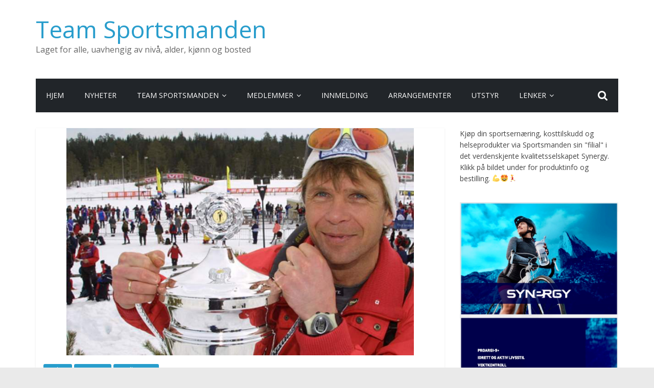

--- FILE ---
content_type: text/html; charset=UTF-8
request_url: https://www.teamsportsmanden.no/arkiv/796
body_size: 12263
content:
<!DOCTYPE html>
<html lang="nb-NO">
<head>
	<meta charset="UTF-8"/>
	<meta name="viewport" content="width=device-width, initial-scale=1">
	<link rel="profile" href="https://gmpg.org/xfn/11"/>
	<link rel="pingback" href="https://www.teamsportsmanden.no/xmlrpc.php"/>
	<meta name='robots' content='index, follow, max-image-preview:large, max-snippet:-1, max-video-preview:-1' />

	<!-- This site is optimized with the Yoast SEO plugin v17.6 - https://yoast.com/wordpress/plugins/seo/ -->
	<title>Tore på sporet av enda flere Birken-merker! - Team Sportsmanden</title>
	<link rel="canonical" href="https://www.teamsportsmanden.no/arkiv/796" />
	<meta property="og:locale" content="nb_NO" />
	<meta property="og:type" content="article" />
	<meta property="og:title" content="Tore på sporet av enda flere Birken-merker! - Team Sportsmanden" />
	<meta property="og:description" content="Superbirkebeineren fra Høland har 66 merker på 66 starter! Tore Bjerkrheim er ikke helt som alle andre. Han er ihuga" />
	<meta property="og:url" content="https://www.teamsportsmanden.no/arkiv/796" />
	<meta property="og:site_name" content="Team Sportsmanden" />
	<meta property="article:published_time" content="2017-03-24T10:34:37+00:00" />
	<meta property="article:modified_time" content="2018-01-14T23:24:26+00:00" />
	<meta property="og:image" content="https://www.teamsportsmanden.no/wp-content/uploads/2017/03/Birken-65merker_Tore-bjerkhreim.jpg" />
	<meta property="og:image:width" content="760" />
	<meta property="og:image:height" content="497" />
	<meta name="twitter:card" content="summary" />
	<meta name="twitter:label1" content="Skrevet av" />
	<meta name="twitter:data1" content="sportsmand1" />
	<meta name="twitter:label2" content="Ansl. lesetid" />
	<meta name="twitter:data2" content="3 minutter" />
	<script type="application/ld+json" class="yoast-schema-graph">{"@context":"https://schema.org","@graph":[{"@type":"WebSite","@id":"https://www.teamsportsmanden.no/#website","url":"https://www.teamsportsmanden.no/","name":"Team Sportsmanden","description":"Laget for alle, uavhengig av niv\u00e5, alder, kj\u00f8nn og bosted","potentialAction":[{"@type":"SearchAction","target":{"@type":"EntryPoint","urlTemplate":"https://www.teamsportsmanden.no/?s={search_term_string}"},"query-input":"required name=search_term_string"}],"inLanguage":"nb-NO"},{"@type":"ImageObject","@id":"https://www.teamsportsmanden.no/arkiv/796#primaryimage","inLanguage":"nb-NO","url":"https://www.teamsportsmanden.no/wp-content/uploads/2017/03/Birken-65merker_Tore-bjerkhreim.jpg","contentUrl":"https://www.teamsportsmanden.no/wp-content/uploads/2017/03/Birken-65merker_Tore-bjerkhreim.jpg","width":760,"height":497},{"@type":"WebPage","@id":"https://www.teamsportsmanden.no/arkiv/796#webpage","url":"https://www.teamsportsmanden.no/arkiv/796","name":"Tore p\u00e5 sporet av enda flere Birken-merker! - Team Sportsmanden","isPartOf":{"@id":"https://www.teamsportsmanden.no/#website"},"primaryImageOfPage":{"@id":"https://www.teamsportsmanden.no/arkiv/796#primaryimage"},"datePublished":"2017-03-24T10:34:37+00:00","dateModified":"2018-01-14T23:24:26+00:00","author":{"@id":"https://www.teamsportsmanden.no/#/schema/person/88aaa7930f909ce490b188c15e54a525"},"breadcrumb":{"@id":"https://www.teamsportsmanden.no/arkiv/796#breadcrumb"},"inLanguage":"nb-NO","potentialAction":[{"@type":"ReadAction","target":["https://www.teamsportsmanden.no/arkiv/796"]}]},{"@type":"BreadcrumbList","@id":"https://www.teamsportsmanden.no/arkiv/796#breadcrumb","itemListElement":[{"@type":"ListItem","position":1,"name":"Hjem","item":"https://www.teamsportsmanden.no/"},{"@type":"ListItem","position":2,"name":"News","item":"https://www.teamsportsmanden.no/news"},{"@type":"ListItem","position":3,"name":"Tore p\u00e5 sporet av enda flere Birken-merker!"}]},{"@type":"Person","@id":"https://www.teamsportsmanden.no/#/schema/person/88aaa7930f909ce490b188c15e54a525","name":"sportsmand1","image":{"@type":"ImageObject","@id":"https://www.teamsportsmanden.no/#personlogo","inLanguage":"nb-NO","url":"https://secure.gravatar.com/avatar/bea803d88b337acad44a6f47dee1e312?s=96&d=mm&r=g","contentUrl":"https://secure.gravatar.com/avatar/bea803d88b337acad44a6f47dee1e312?s=96&d=mm&r=g","caption":"sportsmand1"},"url":"https://www.teamsportsmanden.no/arkiv/author/sportsmand1"}]}</script>
	<!-- / Yoast SEO plugin. -->


<link rel='dns-prefetch' href='//cdn.jsdelivr.net' />
<link rel='dns-prefetch' href='//fonts.googleapis.com' />
<link rel='dns-prefetch' href='//s.w.org' />
<link rel="alternate" type="application/rss+xml" title="Team Sportsmanden &raquo; strøm" href="https://www.teamsportsmanden.no/feed" />
<link rel="alternate" type="application/rss+xml" title="Team Sportsmanden &raquo; kommentarstrøm" href="https://www.teamsportsmanden.no/comments/feed" />
<link rel="alternate" type="application/rss+xml" title="Team Sportsmanden &raquo; Tore på sporet av enda flere Birken-merker! kommentarstrøm" href="https://www.teamsportsmanden.no/arkiv/796/feed" />
		<!-- This site uses the Google Analytics by ExactMetrics plugin v7.10.0 - Using Analytics tracking - https://www.exactmetrics.com/ -->
		<!-- Note: ExactMetrics is not currently configured on this site. The site owner needs to authenticate with Google Analytics in the ExactMetrics settings panel. -->
					<!-- No UA code set -->
				<!-- / Google Analytics by ExactMetrics -->
				<script type="text/javascript">
			window._wpemojiSettings = {"baseUrl":"https:\/\/s.w.org\/images\/core\/emoji\/13.1.0\/72x72\/","ext":".png","svgUrl":"https:\/\/s.w.org\/images\/core\/emoji\/13.1.0\/svg\/","svgExt":".svg","source":{"concatemoji":"https:\/\/www.teamsportsmanden.no\/wp-includes\/js\/wp-emoji-release.min.js?ver=5.8.12"}};
			!function(e,a,t){var n,r,o,i=a.createElement("canvas"),p=i.getContext&&i.getContext("2d");function s(e,t){var a=String.fromCharCode;p.clearRect(0,0,i.width,i.height),p.fillText(a.apply(this,e),0,0);e=i.toDataURL();return p.clearRect(0,0,i.width,i.height),p.fillText(a.apply(this,t),0,0),e===i.toDataURL()}function c(e){var t=a.createElement("script");t.src=e,t.defer=t.type="text/javascript",a.getElementsByTagName("head")[0].appendChild(t)}for(o=Array("flag","emoji"),t.supports={everything:!0,everythingExceptFlag:!0},r=0;r<o.length;r++)t.supports[o[r]]=function(e){if(!p||!p.fillText)return!1;switch(p.textBaseline="top",p.font="600 32px Arial",e){case"flag":return s([127987,65039,8205,9895,65039],[127987,65039,8203,9895,65039])?!1:!s([55356,56826,55356,56819],[55356,56826,8203,55356,56819])&&!s([55356,57332,56128,56423,56128,56418,56128,56421,56128,56430,56128,56423,56128,56447],[55356,57332,8203,56128,56423,8203,56128,56418,8203,56128,56421,8203,56128,56430,8203,56128,56423,8203,56128,56447]);case"emoji":return!s([10084,65039,8205,55357,56613],[10084,65039,8203,55357,56613])}return!1}(o[r]),t.supports.everything=t.supports.everything&&t.supports[o[r]],"flag"!==o[r]&&(t.supports.everythingExceptFlag=t.supports.everythingExceptFlag&&t.supports[o[r]]);t.supports.everythingExceptFlag=t.supports.everythingExceptFlag&&!t.supports.flag,t.DOMReady=!1,t.readyCallback=function(){t.DOMReady=!0},t.supports.everything||(n=function(){t.readyCallback()},a.addEventListener?(a.addEventListener("DOMContentLoaded",n,!1),e.addEventListener("load",n,!1)):(e.attachEvent("onload",n),a.attachEvent("onreadystatechange",function(){"complete"===a.readyState&&t.readyCallback()})),(n=t.source||{}).concatemoji?c(n.concatemoji):n.wpemoji&&n.twemoji&&(c(n.twemoji),c(n.wpemoji)))}(window,document,window._wpemojiSettings);
		</script>
		<!-- teamsportsmanden.no is managing ads with Advanced Ads – https://wpadvancedads.com/ --><script id="teams-ready">
			window.advanced_ads_ready=function(e,a){a=a||"complete";var d=function(e){return"interactive"===a?"loading"!==e:"complete"===e};d(document.readyState)?e():document.addEventListener("readystatechange",(function(a){d(a.target.readyState)&&e()}),{once:"interactive"===a})},window.advanced_ads_ready_queue=window.advanced_ads_ready_queue||[];		</script>
		<style type="text/css">
img.wp-smiley,
img.emoji {
	display: inline !important;
	border: none !important;
	box-shadow: none !important;
	height: 1em !important;
	width: 1em !important;
	margin: 0 .07em !important;
	vertical-align: -0.1em !important;
	background: none !important;
	padding: 0 !important;
}
</style>
	<link rel='stylesheet' id='wp-block-library-css'  href='https://www.teamsportsmanden.no/wp-includes/css/dist/block-library/style.min.css?ver=5.8.12' type='text/css' media='all' />
<link rel='stylesheet' id='wp-strava-block-css'  href='https://www.teamsportsmanden.no/wp-content/plugins/wp-strava/build/style.css?ver=1636985958' type='text/css' media='all' />
<link rel='stylesheet' id='colormag_google_fonts-css'  href='//fonts.googleapis.com/css?family=Open+Sans%3A400%2C600&#038;ver=5.8.12' type='text/css' media='all' />
<link rel='stylesheet' id='colormag_style-css'  href='https://www.teamsportsmanden.no/wp-content/themes/colormag/style.css?ver=5.8.12' type='text/css' media='all' />
<link rel='stylesheet' id='colormag-fontawesome-css'  href='https://www.teamsportsmanden.no/wp-content/themes/colormag/fontawesome/css/font-awesome.css?ver=4.2.1' type='text/css' media='all' />
<link rel='stylesheet' id='colormag-featured-image-popup-css-css'  href='https://www.teamsportsmanden.no/wp-content/themes/colormag/js/magnific-popup/magnific-popup.css?ver=20150310' type='text/css' media='all' />
<script type='text/javascript' src='https://www.teamsportsmanden.no/wp-includes/js/jquery/jquery.min.js?ver=3.6.0' id='jquery-core-js'></script>
<script type='text/javascript' src='https://www.teamsportsmanden.no/wp-includes/js/jquery/jquery-migrate.min.js?ver=3.3.2' id='jquery-migrate-js'></script>
<script type='text/javascript' src='https://www.teamsportsmanden.no/wp-content/themes/colormag/js/colormag-custom.js?ver=5.8.12' id='colormag-custom-js'></script>
<!--[if lte IE 8]>
<script type='text/javascript' src='https://www.teamsportsmanden.no/wp-content/themes/colormag/js/html5shiv.min.js?ver=5.8.12' id='html5-js'></script>
<![endif]-->
<link rel="https://api.w.org/" href="https://www.teamsportsmanden.no/wp-json/" /><link rel="alternate" type="application/json" href="https://www.teamsportsmanden.no/wp-json/wp/v2/posts/796" /><link rel="EditURI" type="application/rsd+xml" title="RSD" href="https://www.teamsportsmanden.no/xmlrpc.php?rsd" />
<link rel="wlwmanifest" type="application/wlwmanifest+xml" href="https://www.teamsportsmanden.no/wp-includes/wlwmanifest.xml" /> 
<meta name="generator" content="WordPress 5.8.12" />
<link rel='shortlink' href='https://www.teamsportsmanden.no/?p=796' />
<link rel="alternate" type="application/json+oembed" href="https://www.teamsportsmanden.no/wp-json/oembed/1.0/embed?url=https%3A%2F%2Fwww.teamsportsmanden.no%2Farkiv%2F796" />
<link rel="alternate" type="text/xml+oembed" href="https://www.teamsportsmanden.no/wp-json/oembed/1.0/embed?url=https%3A%2F%2Fwww.teamsportsmanden.no%2Farkiv%2F796&#038;format=xml" />
<style type="text/css" id="custom-background-css">
body.custom-background { background-image: url("https://www.teamsportsmanden.no/wp-content/uploads/2017/01/fullsizeoutput_13b3f-1.jpeg"); background-position: left top; background-size: contain; background-repeat: no-repeat; background-attachment: fixed; }
</style>
	<link rel="icon" href="https://www.teamsportsmanden.no/wp-content/uploads/2017/11/cropped-fullsizeoutput_9b6-32x32.jpeg" sizes="32x32" />
<link rel="icon" href="https://www.teamsportsmanden.no/wp-content/uploads/2017/11/cropped-fullsizeoutput_9b6-192x192.jpeg" sizes="192x192" />
<link rel="apple-touch-icon" href="https://www.teamsportsmanden.no/wp-content/uploads/2017/11/cropped-fullsizeoutput_9b6-180x180.jpeg" />
<meta name="msapplication-TileImage" content="https://www.teamsportsmanden.no/wp-content/uploads/2017/11/cropped-fullsizeoutput_9b6-270x270.jpeg" />
</head>

<body data-rsssl=1 class="post-template-default single single-post postid-796 single-format-standard custom-background  wide aa-prefix-teams-">


<div id="page" class="hfeed site">
	
	
	<header id="masthead" class="site-header clearfix colormag-header-clean">
		<div id="header-text-nav-container" class="clearfix">

			
			
			
		<div class="inner-wrap">

			<div id="header-text-nav-wrap" class="clearfix">
				<div id="header-left-section">
											<div id="header-logo-image">
							
													</div><!-- #header-logo-image -->
											<div id="header-text" class="">
													<h3 id="site-title">
								<a href="https://www.teamsportsmanden.no/" title="Team Sportsmanden" rel="home">Team Sportsmanden</a>
							</h3>
																			<p id="site-description">Laget for alle, uavhengig av nivå, alder, kjønn og bosted</p>
						<!-- #site-description -->
					</div><!-- #header-text -->
				</div><!-- #header-left-section -->
				<div id="header-right-section">
									</div><!-- #header-right-section -->

			</div><!-- #header-text-nav-wrap -->

		</div><!-- .inner-wrap -->

		
			
			
		<nav id="site-navigation" class="main-navigation clearfix" role="navigation">
			<div class="inner-wrap clearfix">
				
					<div class="home-icon">
						<a href="https://www.teamsportsmanden.no/" title="Team Sportsmanden"><i class="fa fa-home"></i></a>
					</div>

					
				<h4 class="menu-toggle"></h4>
				<div class="menu-primary-container"><ul id="menu-egen-meny" class="menu"><li id="menu-item-4434" class="menu-item menu-item-type-custom menu-item-object-custom menu-item-home menu-item-4434"><a href="https://www.teamsportsmanden.no">Hjem</a></li>
<li id="menu-item-2729" class="menu-item menu-item-type-custom menu-item-object-custom menu-item-2729"><a href="https://www.teamsportsmanden.no/news">Nyheter</a></li>
<li id="menu-item-3342" class="menu-item menu-item-type-post_type menu-item-object-page menu-item-has-children menu-item-3342"><a href="https://www.teamsportsmanden.no/bli-medlem">Team Sportsmanden</a>
<ul class="sub-menu">
	<li id="menu-item-364" class="menu-item menu-item-type-post_type menu-item-object-page menu-item-364"><a href="https://www.teamsportsmanden.no/om-team-sportsmanden">Historikk</a></li>
</ul>
</li>
<li id="menu-item-600" class="menu-item menu-item-type-post_type menu-item-object-page menu-item-has-children menu-item-600"><a href="https://www.teamsportsmanden.no/medlemmer">Medlemmer</a>
<ul class="sub-menu">
	<li id="menu-item-2921" class="menu-item menu-item-type-post_type menu-item-object-page menu-item-has-children menu-item-2921"><a href="https://www.teamsportsmanden.no/bli-kjent-med-medlemmene">Portretter</a>
	<ul class="sub-menu">
		<li id="menu-item-4492" class="menu-item menu-item-type-post_type menu-item-object-post menu-item-4492"><a href="https://www.teamsportsmanden.no/arkiv/4280">Ambassadører</a></li>
	</ul>
</li>
</ul>
</li>
<li id="menu-item-4848" class="menu-item menu-item-type-custom menu-item-object-custom menu-item-4848"><a href="https://www.sportsmanden.no/54749-2">Innmelding</a></li>
<li id="menu-item-234" class="menu-item menu-item-type-post_type menu-item-object-page menu-item-234"><a href="https://www.teamsportsmanden.no/newsevents">Arrangementer</a></li>
<li id="menu-item-578" class="menu-item menu-item-type-post_type menu-item-object-page menu-item-578"><a href="https://www.teamsportsmanden.no/team-toy">Utstyr</a></li>
<li id="menu-item-4854" class="menu-item menu-item-type-post_type menu-item-object-page menu-item-has-children menu-item-4854"><a href="https://www.teamsportsmanden.no/test">Lenker</a>
<ul class="sub-menu">
	<li id="menu-item-192" class="menu-item menu-item-type-custom menu-item-object-custom menu-item-192"><a target="_blank" rel="noopener" href="http://www.sportsmanden.no/">Sportsmanden.no</a></li>
	<li id="menu-item-4855" class="menu-item menu-item-type-custom menu-item-object-custom menu-item-4855"><a href="http://www.sportdesign.no">SportDesign</a></li>
	<li id="menu-item-4856" class="menu-item menu-item-type-custom menu-item-object-custom menu-item-4856"><a href="https://www.xtep.no">XTEP Nordic</a></li>
</ul>
</li>
</ul></div>
				
									<i class="fa fa-search search-top"></i>
					<div class="search-form-top">
						<form action="https://www.teamsportsmanden.no/" class="search-form searchform clearfix" method="get">
   <div class="search-wrap">
      <input type="text" placeholder="S&oslash;k" class="s field" name="s">
      <button class="search-icon" type="submit"></button>
   </div>
</form><!-- .searchform -->					</div>
							</div>
		</nav>

		
		</div><!-- #header-text-nav-container -->

		
	</header>

		
	<div id="main" class="clearfix">
		<div class="inner-wrap clearfix">

	
	<div id="primary">
		<div id="content" class="clearfix">

			
				
<article id="post-796" class="post-796 post type-post status-publish format-standard has-post-thumbnail hentry category-birken category-langrenn category-medlemmer">
	
   
         <div class="featured-image">
               <a href="https://www.teamsportsmanden.no/wp-content/uploads/2017/03/Birken-65merker_Tore-bjerkhreim.jpg" class="image-popup"><img width="680" height="445" src="https://www.teamsportsmanden.no/wp-content/uploads/2017/03/Birken-65merker_Tore-bjerkhreim.jpg" class="attachment-colormag-featured-image size-colormag-featured-image wp-post-image" alt="" loading="lazy" srcset="https://www.teamsportsmanden.no/wp-content/uploads/2017/03/Birken-65merker_Tore-bjerkhreim.jpg 760w, https://www.teamsportsmanden.no/wp-content/uploads/2017/03/Birken-65merker_Tore-bjerkhreim-300x196.jpg 300w, https://www.teamsportsmanden.no/wp-content/uploads/2017/03/Birken-65merker_Tore-bjerkhreim-148x97.jpg 148w, https://www.teamsportsmanden.no/wp-content/uploads/2017/03/Birken-65merker_Tore-bjerkhreim-31x20.jpg 31w, https://www.teamsportsmanden.no/wp-content/uploads/2017/03/Birken-65merker_Tore-bjerkhreim-38x25.jpg 38w, https://www.teamsportsmanden.no/wp-content/uploads/2017/03/Birken-65merker_Tore-bjerkhreim-329x215.jpg 329w, https://www.teamsportsmanden.no/wp-content/uploads/2017/03/Birken-65merker_Tore-bjerkhreim-352x230.jpg 352w" sizes="(max-width: 680px) 100vw, 680px" /></a>
            </div>
   
   <div class="article-content clearfix">

   
   <div class="above-entry-meta"><span class="cat-links"><a href="https://www.teamsportsmanden.no/arkiv/category/birken"  rel="category tag">Birken</a>&nbsp;<a href="https://www.teamsportsmanden.no/arkiv/category/langrenn"  rel="category tag">Langrenn</a>&nbsp;<a href="https://www.teamsportsmanden.no/arkiv/category/medlemmer"  rel="category tag">Medlemmer</a>&nbsp;</span></div>
      <header class="entry-header">
   		<h1 class="entry-title">
   			Tore på sporet av enda flere Birken-merker!   		</h1>
   	</header>

   	<div class="below-entry-meta">
			<span class="posted-on"><a href="https://www.teamsportsmanden.no/arkiv/796" title="11:34" rel="bookmark"><i class="fa fa-calendar-o"></i> <time class="entry-date published" datetime="2017-03-24T11:34:37+01:00">24. mars 2017</time><time class="updated" datetime="2018-01-15T00:24:26+01:00">15. januar 2018</time></a></span>
			<span class="byline"><span class="author vcard"><i class="fa fa-user"></i><a class="url fn n" href="https://www.teamsportsmanden.no/arkiv/author/sportsmand1" title="sportsmand1">sportsmand1</a></span></span>

							<span class="comments"><a href="https://www.teamsportsmanden.no/arkiv/796#respond"><i class="fa fa-comment"></i> 0 Comments</a></span>
			</div>
   	<div class="entry-content clearfix">
   		<h2>Superbirkebeineren fra Høland har 66 merker på 66 starter!</h2>
<p><strong>Tore Bjerkrheim</strong> er ikke helt som alle andre. Han er ihuga Birken-fan på flere måter, med Birken-logo tatovert på sin høyre skulder og en sønn som heter Birk. Men også i idretts-sporet er det få eller ingen ved siden av den hyperaktive karen fra Løken i Høland, som for lengst har gjort hallingdøl av seg og bosatt seg i Nesbyen med familien. I hvert fall ikke i Birken-sammenheng.</p>
<figure id="attachment_799" aria-describedby="caption-attachment-799" style="width: 760px" class="wp-caption aligncenter"><img loading="lazy" class="wp-image-799 size-full" src="https://www.teamsportsmanden.no/wp-content/uploads/2017/03/Birken-65merker_Tore-bjerkhreim.jpg" alt="" width="760" height="497" srcset="https://www.teamsportsmanden.no/wp-content/uploads/2017/03/Birken-65merker_Tore-bjerkhreim.jpg 760w, https://www.teamsportsmanden.no/wp-content/uploads/2017/03/Birken-65merker_Tore-bjerkhreim-300x196.jpg 300w, https://www.teamsportsmanden.no/wp-content/uploads/2017/03/Birken-65merker_Tore-bjerkhreim-148x97.jpg 148w, https://www.teamsportsmanden.no/wp-content/uploads/2017/03/Birken-65merker_Tore-bjerkhreim-31x20.jpg 31w, https://www.teamsportsmanden.no/wp-content/uploads/2017/03/Birken-65merker_Tore-bjerkhreim-38x25.jpg 38w, https://www.teamsportsmanden.no/wp-content/uploads/2017/03/Birken-65merker_Tore-bjerkhreim-329x215.jpg 329w, https://www.teamsportsmanden.no/wp-content/uploads/2017/03/Birken-65merker_Tore-bjerkhreim-352x230.jpg 352w" sizes="(max-width: 760px) 100vw, 760px" /><figcaption id="caption-attachment-799" class="wp-caption-text">Tore med stor pokal og <a href="http://www.birkebeiner.no/no/Nyhetsartikler/13-har-alle-triplene/">omtale på Birkebeiner.no </a>i fjor. (Foto: Privat)</figcaption></figure>
<p><span id="more-796"></span>På lørdag stilte Tore til start for 66.gang i Birkebeinerrennet, Birkebeinerløpet eller Birkebeinerrittet. Samtlige ganger har 53-åringen klart det høythengende merket!</p>
<p>Han er en av bare 13 som har fullført Birkebeinertrippelen i alle år fra 1999 &#8211; og en av bare åtte som har klart bragden å bli såkalt Superbirkebeiner alle gangene. Superbirkebeiner blir du nå du klarer merket i alle tre disiplinene det samme året.</p>
<p>Tore er for øvrig omtalt i et eget kapittel i Thor Gotaas sitt praktverk om Birken!</p>
<p>På lørdag var selvsagt Tore i sporet igjen, og gikk på meget sterke 3.04.24. Det holdt til 17.plass i klasse 50-54 år og nr 459 totalt av de 7777 som startet årets Birkebeinerrenn.</p>
<p>Og ikke nok med det, Tore stilte også til start i HalvBirken helgen før som oppkjøring til Birkebeinerrennet. Der kom han på pallen med 3.plass i klasse 50-59 år!</p>
<figure id="attachment_800" aria-describedby="caption-attachment-800" style="width: 570px" class="wp-caption aligncenter"><img loading="lazy" class="wp-image-800 " src="https://www.teamsportsmanden.no/wp-content/uploads/2017/03/fullsizeoutput_1db95-831x1024.jpeg" alt="" width="570" height="703" srcset="https://www.teamsportsmanden.no/wp-content/uploads/2017/03/fullsizeoutput_1db95-831x1024.jpeg 831w, https://www.teamsportsmanden.no/wp-content/uploads/2017/03/fullsizeoutput_1db95-244x300.jpeg 244w, https://www.teamsportsmanden.no/wp-content/uploads/2017/03/fullsizeoutput_1db95-768x946.jpeg 768w, https://www.teamsportsmanden.no/wp-content/uploads/2017/03/fullsizeoutput_1db95-120x148.jpeg 120w, https://www.teamsportsmanden.no/wp-content/uploads/2017/03/fullsizeoutput_1db95-25x31.jpeg 25w, https://www.teamsportsmanden.no/wp-content/uploads/2017/03/fullsizeoutput_1db95-31x38.jpeg 31w, https://www.teamsportsmanden.no/wp-content/uploads/2017/03/fullsizeoutput_1db95-175x215.jpeg 175w, https://www.teamsportsmanden.no/wp-content/uploads/2017/03/fullsizeoutput_1db95.jpeg 1822w" sizes="(max-width: 570px) 100vw, 570px" /><figcaption id="caption-attachment-800" class="wp-caption-text">Mr. Birkebeiner! Tore Bjerkrheim i aksjon i HalvBirken forrige helg. Det endte med pallen i 10-årsklassen fra sin start i pulje 2. (Foto: Frode Monsen)</figcaption></figure>
<p>Team Sportsmandens medlemmer er neppe helt ukjent med Tore. Han var med  på fjorårets allerede &laquo;legendariske&raquo; lag som vant lagkonkurransen i Etape Bornholm, og er altså en av gutta som pryder forsiden på hjemmesiden og Facebookgruppen vår.</p>
<h2>Eplet og stammen</h2>
<p>Og eplet faller ikke så langt fra stammen. I tillegg til Birk, har Tore også sønnen Kjetil André. Han går i farens fotspor og er like allsidig. Skjønt det er vel allerede nå faren som må gå i sønnens fotspor, for Kjetil André tar stadige steg som idrettsmann, og ikke minst som langrennsløper. Allerede for to år siden var han bare syv fattige sekunder fra sammenlagtpallen i Trippelkonkurransen, som for øvrig da ble <a href="http://www.sportsmanden.no/archives/27475">vunnet av Oppegårds store sønn Arne Post, </a>foran Morten Eide Pedersen.</p>
<p>Lørdag tok Kjetil André en knallsterk 83.plass totalt i Birkebeinerrennet med 2.40.14. Og det etter en lang sykdomsperiode. Kjetil var nemlig Norges bestemann i Student-OL i Kazakstan tidligere i vinter, direktesendt på Eurosport, men pådro seg en lei virussykdom der som satt han &#8211; og visstnok hele familien &#8211; ut av spill i en lengre periode etterpå.</p>
<p><strong>Gratulerer med strålende Birken-innsats til begge to! Nok en gang!</strong></p>
<figure id="attachment_801" aria-describedby="caption-attachment-801" style="width: 575px" class="wp-caption aligncenter"><img loading="lazy" class="wp-image-801" src="https://www.teamsportsmanden.no/wp-content/uploads/2017/03/fullsizeoutput_1d10c.jpeg" alt="" width="575" height="739" srcset="https://www.teamsportsmanden.no/wp-content/uploads/2017/03/fullsizeoutput_1d10c.jpeg 792w, https://www.teamsportsmanden.no/wp-content/uploads/2017/03/fullsizeoutput_1d10c-233x300.jpeg 233w, https://www.teamsportsmanden.no/wp-content/uploads/2017/03/fullsizeoutput_1d10c-768x987.jpeg 768w, https://www.teamsportsmanden.no/wp-content/uploads/2017/03/fullsizeoutput_1d10c-115x148.jpeg 115w, https://www.teamsportsmanden.no/wp-content/uploads/2017/03/fullsizeoutput_1d10c-24x31.jpeg 24w, https://www.teamsportsmanden.no/wp-content/uploads/2017/03/fullsizeoutput_1d10c-30x38.jpeg 30w, https://www.teamsportsmanden.no/wp-content/uploads/2017/03/fullsizeoutput_1d10c-167x215.jpeg 167w" sizes="(max-width: 575px) 100vw, 575px" /><figcaption id="caption-attachment-801" class="wp-caption-text">Eplet og stammen! Eller far og sønn Bjerkrheim, i flotte Team Sportsmanden-trøyer!</figcaption></figure>
<p><strong><br />
PS1:</strong> Av de 13 som har tatt Birkebeinertrippelen hvert år, finner vi også <strong>Charles Granquist,</strong> som lørdag representerte Team Sportsmanden i Birken på gode 3.23.02.  Og en av kun to kvinner på listen over de som har blitt Superbirkebeiner hvert eneste år siden 1999 er Ragnhild Bolstad, som er medlem av Facebookgruppen vår.<br />
<a href="http://www.birkebeiner.no/no/Nyhetsartikler/13-har-alle-triplene/" target="_blank" rel="noopener">Hele listen finner du her.</a></p>
<p><strong>PS2:</strong> Både Tore og Kjetil André stiller igjen for Team Sportsmanden i sommerens Etape Bornholm.</p>
<p>Vi gleder oss!</p>
<p>&nbsp;</p>
<div class="teams-lactoferrin-halv-pris" id="teams-1168546243"><a href="https://sportsmanden.new.synergyworldwide.com"><img loading="lazy" src="https://www.teamsportsmanden.no/wp-content/uploads/2023/03/Skjermbilde-2022-10-13-kl.-13.47.08.jpeg" alt=""  srcset="https://www.teamsportsmanden.no/wp-content/uploads/2023/03/Skjermbilde-2022-10-13-kl.-13.47.08.jpeg 655w, https://www.teamsportsmanden.no/wp-content/uploads/2023/03/Skjermbilde-2022-10-13-kl.-13.47.08-227x300.jpeg 227w" sizes="(max-width: 655px) 100vw, 655px" width="655" height="866"   /></a></div>   	</div>

   </div>

	</article>
			
		</div><!-- #content -->

      
		<ul class="default-wp-page clearfix">
			<li class="previous"><a href="https://www.teamsportsmanden.no/arkiv/766" rel="prev"><span class="meta-nav">&larr;</span> Team Sportsmanden i Birken</a></li>
			<li class="next"><a href="https://www.teamsportsmanden.no/arkiv/831" rel="next">Løp Nordmarka Halvmaraton til under halv pris! <span class="meta-nav">&rarr;</span></a></li>
		</ul>
	
      
      

<h4 class="related-posts-main-title"><i class="fa fa-thumbs-up"></i><span>Du liker kanskje ogs&aring; dette</span></h4>

<div class="related-posts clearfix">

      <div class="single-related-posts">

               <div class="related-posts-thumbnail">
            <a href="https://www.teamsportsmanden.no/arkiv/3426" title="Nytt medlem: Ståle jakter sub 3 timer på maraton!">
               <img width="390" height="205" src="https://www.teamsportsmanden.no/wp-content/uploads/2019/02/50905822_3081893641836367_4072191920791617536_n-1-390x205.jpeg" class="attachment-colormag-featured-post-medium size-colormag-featured-post-medium wp-post-image" alt="" loading="lazy" srcset="https://www.teamsportsmanden.no/wp-content/uploads/2019/02/50905822_3081893641836367_4072191920791617536_n-1-390x205.jpeg 390w, https://www.teamsportsmanden.no/wp-content/uploads/2019/02/50905822_3081893641836367_4072191920791617536_n-1-31x17.jpeg 31w, https://www.teamsportsmanden.no/wp-content/uploads/2019/02/50905822_3081893641836367_4072191920791617536_n-1-38x21.jpeg 38w" sizes="(max-width: 390px) 100vw, 390px" />            </a>
         </div>
      
      <div class="article-content">

         <h3 class="entry-title">
            <a href="https://www.teamsportsmanden.no/arkiv/3426" rel="bookmark" title="Nytt medlem: Ståle jakter sub 3 timer på maraton!">Nytt medlem: Ståle jakter sub 3 timer på maraton!</a>
         </h3><!--/.post-title-->

         <div class="below-entry-meta">
            <span class="posted-on"><a href="https://www.teamsportsmanden.no/arkiv/3426" title="18:32" rel="bookmark"><i class="fa fa-calendar-o"></i> <time class="entry-date published" datetime="2019-02-13T18:32:16+01:00">13. februar 2019</time></a></span>            <span class="byline"><span class="author vcard"><i class="fa fa-user"></i><a class="url fn n" href="https://www.teamsportsmanden.no/arkiv/author/sportsmand1" title="sportsmand1">sportsmand1</a></span></span>
            <span class="comments"><i class="fa fa-comment"></i><a href="https://www.teamsportsmanden.no/arkiv/3426#respond">0</a></span>
         </div>

      </div>

   </div><!--/.related-->
      <div class="single-related-posts">

               <div class="related-posts-thumbnail">
            <a href="https://www.teamsportsmanden.no/arkiv/2476" title="Team Sportsmanden stiller med 13 på start i Birken">
               <img width="390" height="205" src="https://www.teamsportsmanden.no/wp-content/uploads/2018/03/fullsizeoutput_22bfb-390x205.jpeg" class="attachment-colormag-featured-post-medium size-colormag-featured-post-medium wp-post-image" alt="" loading="lazy" />            </a>
         </div>
      
      <div class="article-content">

         <h3 class="entry-title">
            <a href="https://www.teamsportsmanden.no/arkiv/2476" rel="bookmark" title="Team Sportsmanden stiller med 13 på start i Birken">Team Sportsmanden stiller med 13 på start i Birken</a>
         </h3><!--/.post-title-->

         <div class="below-entry-meta">
            <span class="posted-on"><a href="https://www.teamsportsmanden.no/arkiv/2476" title="12:06" rel="bookmark"><i class="fa fa-calendar-o"></i> <time class="entry-date published" datetime="2018-03-14T12:06:51+01:00">14. mars 2018</time></a></span>            <span class="byline"><span class="author vcard"><i class="fa fa-user"></i><a class="url fn n" href="https://www.teamsportsmanden.no/arkiv/author/sportsmand1" title="sportsmand1">sportsmand1</a></span></span>
            <span class="comments"><i class="fa fa-comment"></i><a href="https://www.teamsportsmanden.no/arkiv/2476#respond">0</a></span>
         </div>

      </div>

   </div><!--/.related-->
      <div class="single-related-posts">

               <div class="related-posts-thumbnail">
            <a href="https://www.teamsportsmanden.no/arkiv/2954" title="Jubilerte med 200 maraton før fylte 50 år!">
               <img width="390" height="205" src="https://www.teamsportsmanden.no/wp-content/uploads/2018/06/20180602_091800-2-–-Kopi-390x205.jpg" class="attachment-colormag-featured-post-medium size-colormag-featured-post-medium wp-post-image" alt="" loading="lazy" />            </a>
         </div>
      
      <div class="article-content">

         <h3 class="entry-title">
            <a href="https://www.teamsportsmanden.no/arkiv/2954" rel="bookmark" title="Jubilerte med 200 maraton før fylte 50 år!">Jubilerte med 200 maraton før fylte 50 år!</a>
         </h3><!--/.post-title-->

         <div class="below-entry-meta">
            <span class="posted-on"><a href="https://www.teamsportsmanden.no/arkiv/2954" title="23:33" rel="bookmark"><i class="fa fa-calendar-o"></i> <time class="entry-date published" datetime="2018-06-18T23:33:54+02:00">18. juni 2018</time></a></span>            <span class="byline"><span class="author vcard"><i class="fa fa-user"></i><a class="url fn n" href="https://www.teamsportsmanden.no/arkiv/author/sportsmand1" title="sportsmand1">sportsmand1</a></span></span>
            <span class="comments"><i class="fa fa-comment"></i><a href="https://www.teamsportsmanden.no/arkiv/2954#respond">0</a></span>
         </div>

      </div>

   </div><!--/.related-->
   
</div><!--/.post-related-->


      
<div id="comments" class="comments-area">

	
	
	
		<div id="respond" class="comment-respond">
		<h3 id="reply-title" class="comment-reply-title">Legg igjen en kommentar <small><a rel="nofollow" id="cancel-comment-reply-link" href="/arkiv/796#respond" style="display:none;">Avbryt svar</a></small></h3><form action="https://www.teamsportsmanden.no/wp-comments-post.php" method="post" id="commentform" class="comment-form" novalidate><p class="comment-notes"><span id="email-notes">Din e-postadresse vil ikke bli publisert.</span> Obligatoriske felt er merket med <span class="required">*</span></p><p class="comment-form-comment"><label for="comment">Kommentar</label> <textarea id="comment" name="comment" cols="45" rows="8" maxlength="65525" required="required"></textarea></p><p class="comment-form-author"><label for="author">Navn <span class="required">*</span></label> <input id="author" name="author" type="text" value="" size="30" maxlength="245" required='required' /></p>
<p class="comment-form-email"><label for="email">E-post <span class="required">*</span></label> <input id="email" name="email" type="email" value="" size="30" maxlength="100" aria-describedby="email-notes" required='required' /></p>
<p class="comment-form-url"><label for="url">Nettsted</label> <input id="url" name="url" type="url" value="" size="30" maxlength="200" /></p>
<p class="comment-form-cookies-consent"><input id="wp-comment-cookies-consent" name="wp-comment-cookies-consent" type="checkbox" value="yes" /> <label for="wp-comment-cookies-consent">Lagre mitt navn, e-post og nettside i denne nettleseren for neste gang jeg kommenterer.</label></p>
<p class="form-submit"><input name="submit" type="submit" id="submit" class="submit" value="Publiser kommentar" /> <input type='hidden' name='comment_post_ID' value='796' id='comment_post_ID' />
<input type='hidden' name='comment_parent' id='comment_parent' value='0' />
</p><p style="display: none;"><input type="hidden" id="akismet_comment_nonce" name="akismet_comment_nonce" value="40219c8eaf" /></p><p style="display: none !important;"><label>&#916;<textarea name="ak_hp_textarea" cols="45" rows="8" maxlength="100"></textarea></label><input type="hidden" id="ak_js" name="ak_js" value="182"/><script>document.getElementById( "ak_js" ).setAttribute( "value", ( new Date() ).getTime() );</script></p></form>	</div><!-- #respond -->
	
</div><!-- #comments -->
	</div><!-- #primary -->

	
<div id="secondary">
			
		<aside id="block-2" class="widget widget_block widget_text clearfix">
<p>Kjøp din sportsernæring, kosttilskudd og helseprodukter via Sportsmanden sin "filial" i det verdenskjente kvalitetsselskapet Synergy. Klikk på bildet under for produktinfo og bestilling.  <img draggable="false" role="img" class="emoji" alt="💪" src="https://s.w.org/images/core/emoji/13.1.0/svg/1f4aa.svg"><img draggable="false" role="img" class="emoji" alt="🤩" src="https://s.w.org/images/core/emoji/13.1.0/svg/1f929.svg"><img draggable="false" role="img" class="emoji" alt="🏃‍♀️" src="https://s.w.org/images/core/emoji/13.1.0/svg/1f3c3-200d-2640-fe0f.svg"></p>
</aside><aside id="block-3" class="widget widget_block clearfix"><div id="teams-847230326"><a href="https://sportsmanden.new.synergyworldwide.com"><img loading="lazy" src="https://www.teamsportsmanden.no/wp-content/uploads/2023/03/Skjermbilde-2022-10-13-kl.-13.47.08.jpeg" alt=""  width="655" height="866"   /></a></div></aside><aside id="custom_html-4" class="widget_text widget widget_custom_html clearfix"><h3 class="widget-title"><span>Sportsmandens løpegruppe på Strava &#8211; sum siste uke</span></h3><div class="textwidget custom-html-widget"><iframe allowtransparency frameborder='0' height='160' scrolling='no' src='https://www.strava.com/clubs/109232/latest-rides/c4972cdc58c34db6adbe440581c7040953db760e?show_rides=false' width='300'></iframe></div></aside><aside id="text-2" class="widget widget_text clearfix"><h3 class="widget-title"><span>Siste fra Sportsmanden sin løpegruppe på Strava:</span></h3>			<div class="textwidget"><iframe allowtransparency frameborder='0' height='454' scrolling='no' src='https://www.strava.com/clubs/109232/latest-rides/c4972cdc58c34db6adbe440581c7040953db760e?show_rides=true' width='300'></iframe></div>
		</aside><aside id="text-3" class="widget widget_text clearfix"><h3 class="widget-title"><span>Siste fra Sportsmanden sykkelgruppe på Strava:</span></h3>			<div class="textwidget"><iframe allowtransparency frameborder='0' height='454' scrolling='no' src='https://www.strava.com/clubs/294955/latest-rides/22bc410e56865fe7d61ae4c43984a22d2a495e74?show_rides=true' width='300'></iframe></div>
		</aside><aside id="text-4" class="widget widget_text clearfix"><h3 class="widget-title"><span>Siste fra Sportsmanden sin triatlongruppe på Strava</span></h3>			<div class="textwidget"><iframe allowtransparency frameborder='0' height='454' scrolling='no' src='https://www.strava.com/clubs/296576/latest-rides/82e7ba95c35e12da0550846b8b0219545d73f158?show_rides=true' width='300'></iframe></div>
		</aside><aside id="archives-2" class="widget widget_archive clearfix"><h3 class="widget-title"><span>Arkiv</span></h3>		<label class="screen-reader-text" for="archives-dropdown-2">Arkiv</label>
		<select id="archives-dropdown-2" name="archive-dropdown">
			
			<option value="">Velg måned</option>
				<option value='https://www.teamsportsmanden.no/arkiv/date/2023/03'> mars 2023 </option>
	<option value='https://www.teamsportsmanden.no/arkiv/date/2023/02'> februar 2023 </option>
	<option value='https://www.teamsportsmanden.no/arkiv/date/2022/06'> juni 2022 </option>
	<option value='https://www.teamsportsmanden.no/arkiv/date/2022/01'> januar 2022 </option>
	<option value='https://www.teamsportsmanden.no/arkiv/date/2021/12'> desember 2021 </option>
	<option value='https://www.teamsportsmanden.no/arkiv/date/2021/08'> august 2021 </option>
	<option value='https://www.teamsportsmanden.no/arkiv/date/2021/07'> juli 2021 </option>
	<option value='https://www.teamsportsmanden.no/arkiv/date/2021/03'> mars 2021 </option>
	<option value='https://www.teamsportsmanden.no/arkiv/date/2021/02'> februar 2021 </option>
	<option value='https://www.teamsportsmanden.no/arkiv/date/2020/11'> november 2020 </option>
	<option value='https://www.teamsportsmanden.no/arkiv/date/2020/10'> oktober 2020 </option>
	<option value='https://www.teamsportsmanden.no/arkiv/date/2020/09'> september 2020 </option>
	<option value='https://www.teamsportsmanden.no/arkiv/date/2020/07'> juli 2020 </option>
	<option value='https://www.teamsportsmanden.no/arkiv/date/2020/06'> juni 2020 </option>
	<option value='https://www.teamsportsmanden.no/arkiv/date/2020/05'> mai 2020 </option>
	<option value='https://www.teamsportsmanden.no/arkiv/date/2020/04'> april 2020 </option>
	<option value='https://www.teamsportsmanden.no/arkiv/date/2020/01'> januar 2020 </option>
	<option value='https://www.teamsportsmanden.no/arkiv/date/2019/12'> desember 2019 </option>
	<option value='https://www.teamsportsmanden.no/arkiv/date/2019/11'> november 2019 </option>
	<option value='https://www.teamsportsmanden.no/arkiv/date/2019/10'> oktober 2019 </option>
	<option value='https://www.teamsportsmanden.no/arkiv/date/2019/07'> juli 2019 </option>
	<option value='https://www.teamsportsmanden.no/arkiv/date/2019/06'> juni 2019 </option>
	<option value='https://www.teamsportsmanden.no/arkiv/date/2019/05'> mai 2019 </option>
	<option value='https://www.teamsportsmanden.no/arkiv/date/2019/02'> februar 2019 </option>
	<option value='https://www.teamsportsmanden.no/arkiv/date/2019/01'> januar 2019 </option>
	<option value='https://www.teamsportsmanden.no/arkiv/date/2018/12'> desember 2018 </option>
	<option value='https://www.teamsportsmanden.no/arkiv/date/2018/10'> oktober 2018 </option>
	<option value='https://www.teamsportsmanden.no/arkiv/date/2018/09'> september 2018 </option>
	<option value='https://www.teamsportsmanden.no/arkiv/date/2018/08'> august 2018 </option>
	<option value='https://www.teamsportsmanden.no/arkiv/date/2018/07'> juli 2018 </option>
	<option value='https://www.teamsportsmanden.no/arkiv/date/2018/06'> juni 2018 </option>
	<option value='https://www.teamsportsmanden.no/arkiv/date/2018/05'> mai 2018 </option>
	<option value='https://www.teamsportsmanden.no/arkiv/date/2018/04'> april 2018 </option>
	<option value='https://www.teamsportsmanden.no/arkiv/date/2018/03'> mars 2018 </option>
	<option value='https://www.teamsportsmanden.no/arkiv/date/2018/01'> januar 2018 </option>
	<option value='https://www.teamsportsmanden.no/arkiv/date/2017/12'> desember 2017 </option>
	<option value='https://www.teamsportsmanden.no/arkiv/date/2017/11'> november 2017 </option>
	<option value='https://www.teamsportsmanden.no/arkiv/date/2017/10'> oktober 2017 </option>
	<option value='https://www.teamsportsmanden.no/arkiv/date/2017/09'> september 2017 </option>
	<option value='https://www.teamsportsmanden.no/arkiv/date/2017/08'> august 2017 </option>
	<option value='https://www.teamsportsmanden.no/arkiv/date/2017/07'> juli 2017 </option>
	<option value='https://www.teamsportsmanden.no/arkiv/date/2017/06'> juni 2017 </option>
	<option value='https://www.teamsportsmanden.no/arkiv/date/2017/05'> mai 2017 </option>
	<option value='https://www.teamsportsmanden.no/arkiv/date/2017/04'> april 2017 </option>
	<option value='https://www.teamsportsmanden.no/arkiv/date/2017/03'> mars 2017 </option>
	<option value='https://www.teamsportsmanden.no/arkiv/date/2017/02'> februar 2017 </option>
	<option value='https://www.teamsportsmanden.no/arkiv/date/2017/01'> januar 2017 </option>

		</select>

<script type="text/javascript">
/* <![CDATA[ */
(function() {
	var dropdown = document.getElementById( "archives-dropdown-2" );
	function onSelectChange() {
		if ( dropdown.options[ dropdown.selectedIndex ].value !== '' ) {
			document.location.href = this.options[ this.selectedIndex ].value;
		}
	}
	dropdown.onchange = onSelectChange;
})();
/* ]]> */
</script>
			</aside><aside id="categories-2" class="widget widget_categories clearfix"><h3 class="widget-title"><span>Kategorier</span></h3><form action="https://www.teamsportsmanden.no" method="get"><label class="screen-reader-text" for="cat">Kategorier</label><select  name='cat' id='cat' class='postform' >
	<option value='-1'>Velg kategori</option>
	<option class="level-0" value="17">10km</option>
	<option class="level-0" value="30">5km</option>
	<option class="level-0" value="12">Arrangement</option>
	<option class="level-0" value="19">Birken</option>
	<option class="level-0" value="39">Drammensmaraton</option>
	<option class="level-0" value="28">Etape Bornholm</option>
	<option class="level-0" value="18">Halvmaraton</option>
	<option class="level-0" value="36">Helse</option>
	<option class="level-0" value="38">Holmenkollstafetten</option>
	<option class="level-0" value="29">i Danmark</option>
	<option class="level-0" value="34">Jubileumsløp</option>
	<option class="level-0" value="14">Konkurranser</option>
	<option class="level-0" value="20">Langrenn</option>
	<option class="level-0" value="63">Løping</option>
	<option class="level-0" value="64">Lyseren rundt</option>
	<option class="level-0" value="16">Maraton</option>
	<option class="level-0" value="23">Medlemmer</option>
	<option class="level-0" value="32">Medlemsblogger</option>
	<option class="level-0" value="25">Motbakkeløp</option>
	<option class="level-0" value="22">NM</option>
	<option class="level-0" value="37">Produkter</option>
	<option class="level-0" value="15">Racerapport</option>
	<option class="level-0" value="21">Sjusjøen</option>
	<option class="level-0" value="52">Skåbu Fjellmaraton</option>
	<option class="level-0" value="56">Sportsmanden Sportsreiser</option>
	<option class="level-0" value="61">Sportsmandens Løpskarusell</option>
	<option class="level-0" value="13">Stafetter og lagkonkurranser</option>
	<option class="level-0" value="26">Sykling</option>
	<option class="level-0" value="35">Team Sportsmandens grupper på Strava</option>
	<option class="level-0" value="31">Terrengløp</option>
	<option class="level-0" value="11">Trening</option>
	<option class="level-0" value="27">Triatlon</option>
	<option class="level-0" value="1">Ukategorisert</option>
	<option class="level-0" value="24">Ultraløp</option>
	<option class="level-0" value="33">Utstyr</option>
</select>
</form>
<script type="text/javascript">
/* <![CDATA[ */
(function() {
	var dropdown = document.getElementById( "cat" );
	function onCatChange() {
		if ( dropdown.options[ dropdown.selectedIndex ].value > 0 ) {
			dropdown.parentNode.submit();
		}
	}
	dropdown.onchange = onCatChange;
})();
/* ]]> */
</script>

			</aside><aside id="search-2" class="widget widget_search clearfix"><form action="https://www.teamsportsmanden.no/" class="search-form searchform clearfix" method="get">
   <div class="search-wrap">
      <input type="text" placeholder="S&oslash;k" class="s field" name="s">
      <button class="search-icon" type="submit"></button>
   </div>
</form><!-- .searchform --></aside>
		<aside id="recent-posts-2" class="widget widget_recent_entries clearfix">
		<h3 class="widget-title"><span>Siste på Team Sportsmanden</span></h3>
		<ul>
											<li>
					<a href="https://www.teamsportsmanden.no/arkiv/4981">Nytt medlem: Jørn Thorsen fra Kolbotn</a>
									</li>
											<li>
					<a href="https://www.teamsportsmanden.no/arkiv/4956">Silje Eklund har meldt seg inn i Team Sportsmanden</a>
									</li>
											<li>
					<a href="https://www.teamsportsmanden.no/arkiv/4939">Rita Nordsveen de Flon nytt medlem i Team Sportsmanden</a>
									</li>
											<li>
					<a href="https://www.teamsportsmanden.no/arkiv/4934">Thor Erik og Øyvind er nye medlemmer i Team Sportsmanden</a>
									</li>
											<li>
					<a href="https://www.teamsportsmanden.no/arkiv/4926">Eksklusivt tilbud på nye karbonsko fra Xtep!</a>
									</li>
					</ul>

		</aside>
	</div>
	

</div><!-- .inner-wrap -->
</div><!-- #main -->




<footer id="colophon" class="clearfix ">
	
	<div class="footer-socket-wrapper clearfix">
		<div class="inner-wrap">
			<div class="footer-socket-area">
				<div class="footer-socket-right-section">
									</div>

				<div class="footer-socket-left-section">
					<div class="copyright">Beskyttet under &aring;ndverksloven &copy; 2026 <a href="https://www.teamsportsmanden.no/" title="Team Sportsmanden" ><span>Team Sportsmanden</span></a>. <br>Tema: ColorMag av <a href="https://themegrill.com/themes/colormag" target="_blank" title="ThemeGrill" rel="designer"><span>ThemeGrill</span></a>. Drevet p&aring; <a href="https://wordpress.org" target="_blank" title="WordPress"><span>WordPress</span></a>.</div>				</div>
			</div>
		</div>
	</div>
</footer>

<a href="#masthead" id="scroll-up"><i class="fa fa-chevron-up"></i></a>

</div><!-- #page -->
<script type='text/javascript' src='https://www.teamsportsmanden.no/wp-includes/js/comment-reply.min.js?ver=5.8.12' id='comment-reply-js'></script>
<script type='text/javascript' src='https://www.teamsportsmanden.no/wp-content/themes/colormag/js/jquery.bxslider.min.js?ver=4.2.10' id='colormag-bxslider-js'></script>
<script type='text/javascript' src='https://www.teamsportsmanden.no/wp-content/themes/colormag/js/colormag-slider-setting.js?ver=5.8.12' id='colormag_slider-js'></script>
<script type='text/javascript' src='https://www.teamsportsmanden.no/wp-content/themes/colormag/js/navigation.js?ver=5.8.12' id='colormag-navigation-js'></script>
<script type='text/javascript' src='https://www.teamsportsmanden.no/wp-content/themes/colormag/js/sticky/jquery.sticky.js?ver=20150309' id='colormag-sticky-menu-js'></script>
<script type='text/javascript' src='https://www.teamsportsmanden.no/wp-content/themes/colormag/js/sticky/sticky-setting.js?ver=20150309' id='colormag-sticky-menu-setting-js'></script>
<script type='text/javascript' src='https://www.teamsportsmanden.no/wp-content/themes/colormag/js/magnific-popup/jquery.magnific-popup.min.js?ver=20150310' id='colormag-featured-image-popup-js'></script>
<script type='text/javascript' src='https://www.teamsportsmanden.no/wp-content/themes/colormag/js/magnific-popup/image-popup-setting.js?ver=20150310' id='colormag-featured-image-popup-setting-js'></script>
<script type='text/javascript' src='https://www.teamsportsmanden.no/wp-content/themes/colormag/js/fitvids/jquery.fitvids.js?ver=20150311' id='colormag-fitvids-js'></script>
<script type='text/javascript' src='https://www.teamsportsmanden.no/wp-content/themes/colormag/js/fitvids/fitvids-setting.js?ver=20150311' id='colormag-fitvids-setting-js'></script>
<script type='text/javascript' id='wp_slimstat-js-extra'>
/* <![CDATA[ */
var SlimStatParams = {"ajaxurl":"https:\/\/www.teamsportsmanden.no\/wp-admin\/admin-ajax.php","baseurl":"\/","dnt":"noslimstat,ab-item","ci":"YTo0OntzOjEyOiJjb250ZW50X3R5cGUiO3M6NDoicG9zdCI7czo4OiJjYXRlZ29yeSI7czo4OiIxOSwyMCwyMyI7czoxMDoiY29udGVudF9pZCI7aTo3OTY7czo2OiJhdXRob3IiO3M6MTE6InNwb3J0c21hbmQxIjt9.6f2be7721e4594abdb46d2d87fb67302"};
/* ]]> */
</script>
<script type='text/javascript' src='https://cdn.jsdelivr.net/wp/wp-slimstat/tags/4.8.8.1/wp-slimstat.min.js' id='wp_slimstat-js'></script>
<script type='text/javascript' src='https://www.teamsportsmanden.no/wp-includes/js/wp-embed.min.js?ver=5.8.12' id='wp-embed-js'></script>
<script>!function(){window.advanced_ads_ready_queue=window.advanced_ads_ready_queue||[],advanced_ads_ready_queue.push=window.advanced_ads_ready;for(var d=0,a=advanced_ads_ready_queue.length;d<a;d++)advanced_ads_ready(advanced_ads_ready_queue[d])}();</script></body>
</html>


--- FILE ---
content_type: text/html; charset=utf-8
request_url: https://www.strava.com/clubs/109232/latest-rides/c4972cdc58c34db6adbe440581c7040953db760e?show_rides=true
body_size: 3404
content:
<!DOCTYPE html>
<html lang='en' xmlns='http://www.w3.org/TR/html5' xmlns:fb='http://www.facebook.com/2008/fbml' xmlns:og='http://opengraphprotocol.org/schema/'>
<!--
layout embed
-->
<head>
<title>
</title>
<meta content='noindex' name='robots'>
<meta content='yes' name='mobile-web-app-capable'>
<meta content='black' name='apple-mobile-web-app-status-bar-style'>
<meta content='width = device-width, initial-scale = 1, maximum-scale = 1, user-scalable = yes' name='viewport'>
<base target='_blank'>
<link rel="stylesheet" href="https://d3nn82uaxijpm6.cloudfront.net/assets/strava-widget-f835ed8bc3bb237f5957183e773e89a99ee3a1a6daefb1a7b976a559b83f466d.css" media="screen" />
<link as='script' href='https://consent.cookiebot.com/uc.js' rel='preload'>
<link as='script' href='https://www.strava.com/cmp' rel='preload'>
<script data-cookieconsent='ignore' type='text/javascript'>
// Consent default script for GTM - should be loaded before any other GTM / CMP scripts
window.googleTagManagerDataLayer = window.googleTagManagerDataLayer || [];
function gtag() {
  googleTagManagerDataLayer.push(arguments);
}
gtag("consent", "default", {
  ad_personalization: "denied",
  ad_storage: "denied",
  ad_user_data: "denied",
  analytics_storage: "denied",
  functionality_storage: "denied",
  personalization_storage: "denied",
  security_storage: "granted",
  wait_for_update: 500,
});
gtag("set", "ads_data_redaction", true);
gtag("set", "url_passthrough", false);
</script>

<script id="Cookiebot" src="https://consent.cookiebot.com/uc.js" data-cbid="e47bebbc-d5c7-470a-a8f6-6d858aa50ff4" data-georegions="{&#39;region&#39;:&#39;US,AU,NZ&#39;,&#39;cbid&#39;: &#39;29065233-759b-47fb-b38d-6dc38804c519&#39;}" data-culture="en" data-layer-name="googleTagManagerDataLayer" type="text/javascript" data-blockingmode="auto"></script>
<script data-cookieconsent='ignore' type='text/javascript'>
<!-- / Initialize GTM -->
(function(w,d,s,l,i){w[l]=w[l]||[];w[l].push(
{'gtm.start': new Date().getTime(),event:'gtm.js'}
);var f=d.getElementsByTagName(s)[0],
j=d.createElement(s),dl=l!='dataLayer'?'&l='+l:'';j.async=true;j.src=
'//www.googletagmanager.com/gtm.js?id='+i+dl;j.setAttribute('data-cookieconsent','ignore');f.parentNode.insertBefore(j,f);
})(window,document,'script','googleTagManagerDataLayer', "GTM-TP845S");
</script>

<script type='application/ld+json'>
{
  "@context": "http://schema.org",
  "@type": "Organization",
  "name": "Strava",
  "url": "https://www.strava.com/",
  "logo": "https://d3nn82uaxijpm6.cloudfront.net/assets/website_v2/svgs/strava-orange-7c13281bc329c07fcfeb4d4ca6e7a74e5a4ade915bc02b87d4b9b36da3117e30.svg",
  "sameAs": [
    "https://facebook.com/Strava",
    "https://twitter.com/strava",
    "https://instagram.com/strava",
    "https://youtube.com/stravainc",
    "https://www.linkedin.com/company/strava-inc./",
    "https://stories.strava.com",
    "https://github.com/strava",
    "https://medium.com/strava-engineering"
  ]
}


</script>
<meta name="csrf-param" content="authenticity_token" />
<meta name="csrf-token" content="kFcaw0oLbRsPTMHde8Z4HncSNApJxBumiv27LwvJu1skNuasHPRngR3CL1_pzbtjnNKyuqVGPn7SokG0-4IOqQ" />
<script>
  window.StravaSentry = {
   enabled: true,
   release: "c2bbca130e8a810b745710e3d79a2b1c1bb9bd5d",
   userId: null,
   environment: "production",
   dsn: "https://6ffc1c27d92347b49d7659886aab9deb@o352714.ingest.sentry.io/5816222",
   debug: "false",
   sampleRate: 1,
   pageProperties: null,
   mobileOS: "Web",
   isMobile: false
 }
 
 window.StravaDevTools = {
   enabled: null
 }
</script>

<script>
  !function() {
   if (!!window.stravaPublicServiceEnv) {
     // Object containing no secret key value pairs that are expected to be seen and used in the browser.
     // This keys are commonly passed to 3rd party libs or tooling.
     window.stravaPublicServiceEnv({
       VIDEOJS_LOG_LEVEL: "error"
     });
   }
 }();
</script>

<script src="https://d3nn82uaxijpm6.cloudfront.net/assets/strava-head-9524f11efa8de11196182491905bd7d09f4620ce45dc1ad372104e30e172f346.js"></script>


</head>
<body>
<div class='widget' id='activities'>
<div class='widget-container'>
<div class='header'>
<h1><a target="_parent" class="secondary" href="https://www.strava.com/clubs/Sportsmanden-running-club?utm_campaign=club_share&amp;utm_content=109232&amp;utm_medium=widget&amp;utm_source=www.teamsportsmanden.no">Sportsmanden Run Club</a></h1>
<h2>Latest Runs</h2>
</div>
<div class='content'>
<ul class='activities'>
<li>
<a target="_parent" class="avatar avatar-athlete avatar-md tipsy-enabled" href="/athletes/6750326"><img title="Olger P" alt="Olger P" src="https://dgalywyr863hv.cloudfront.net/pictures/athletes/6750326/2048640/31/medium.jpg" /></a>
<div class='details'>
<p class='athlete-name'>Olger Pedersen</p>
<h3>
<strong>
<a target="_parent" title="Verden dirrer" href="https://www.strava.com/activities/17124226742?utm_campaign=club_share&amp;utm_content=109232&amp;utm_medium=widget&amp;utm_source=www.teamsportsmanden.no">Verden dirrer</a>
</strong>
</h3>
<ul class='stats'>
<li>7.6 km</li>
<li>39:32</li>
<li>61 m</li>
</ul>
<p class='timestamp'>Wednesday, January 21, 2026</p>
</div>
</li>
<li>
<a target="_parent" class="avatar avatar-athlete avatar-md tipsy-enabled" href="/athletes/5751034"><img title="Ronny L" alt="Ronny L" src="https://dgalywyr863hv.cloudfront.net/pictures/athletes/5751034/1813825/9/medium.jpg" /></a>
<div class='details'>
<p class='athlete-name'>Ronny Losoa</p>
<h3>
<strong>
<a target="_parent" title="Rolig møllemil" href="https://www.strava.com/activities/17124081116?utm_campaign=club_share&amp;utm_content=109232&amp;utm_medium=widget&amp;utm_source=www.teamsportsmanden.no">Rolig møllemil</a>
</strong>
</h3>
<ul class='stats'>
<li>10.0 km</li>
<li>45:49</li>
<li>0 m</li>
</ul>
<p class='timestamp'>Wednesday, January 21, 2026</p>
</div>
</li>
<li>
<a target="_parent" class="avatar avatar-athlete avatar-md tipsy-enabled" href="/athletes/5449197"><img title="Marit A" alt="Marit A" src="https://dgalywyr863hv.cloudfront.net/pictures/athletes/5449197/1704890/25/medium.jpg" /></a>
<div class='details'>
<p class='athlete-name'>Marit Aamdal 🦋</p>
<h3>
<strong>
<a target="_parent" title="Morning Run" href="https://www.strava.com/activities/17124115475?utm_campaign=club_share&amp;utm_content=109232&amp;utm_medium=widget&amp;utm_source=www.teamsportsmanden.no">Morning Run</a>
</strong>
</h3>
<ul class='stats'>
<li>10.1 km</li>
<li>59:56</li>
<li>86 m</li>
</ul>
<p class='timestamp'>Wednesday, January 21, 2026</p>
</div>
</li>
<li>
<a target="_parent" class="avatar avatar-athlete avatar-md tipsy-enabled" href="/athletes/12012236"><img title="Kristine E" alt="Kristine E" src="https://dgalywyr863hv.cloudfront.net/pictures/athletes/12012236/7293747/10/medium.jpg" /></a>
<div class='details'>
<p class='athlete-name'>Kristine Eikrem Engeset</p>
<h3>
<strong>
<a target="_parent" title="Morning Run" href="https://www.strava.com/activities/17123936681?utm_campaign=club_share&amp;utm_content=109232&amp;utm_medium=widget&amp;utm_source=www.teamsportsmanden.no">Morning Run</a>
</strong>
</h3>
<ul class='stats'>
<li>15.0 km</li>
<li>1:13:41</li>
<li>178 m</li>
</ul>
<p class='timestamp'>Wednesday, January 21, 2026</p>
</div>
</li>
<li>
<a target="_parent" class="avatar avatar-athlete avatar-md tipsy-enabled" href="/athletes/16625088"><img title="Leif Erik B" alt="Leif Erik B" src="https://dgalywyr863hv.cloudfront.net/pictures/athletes/16625088/42201302/1/medium.jpg" /></a>
<div class='details'>
<p class='athlete-name'>Leif Erik Buhaug</p>
<h3>
<strong>
<a target="_parent" title="Molda" href="https://www.strava.com/activities/17123872372?utm_campaign=club_share&amp;utm_content=109232&amp;utm_medium=widget&amp;utm_source=www.teamsportsmanden.no">Molda</a>
</strong>
</h3>
<ul class='stats'>
<li>10.0 km</li>
<li>1:39:32</li>
<li>73 m</li>
</ul>
<p class='timestamp'>Wednesday, January 21, 2026</p>
</div>
</li>
</ul>
</div>
</div>
<div class='footer'>
<a class="primary" target="_parent" href="https://www.strava.com/clubs/Sportsmanden-running-club?utm_campaign=club_share&amp;utm_content=109232&amp;utm_medium=widget&amp;utm_source=www.teamsportsmanden.no">View all <em>of the club's</em> activity »</a>
<div target="_parent" class="branding logo-sm"><a class="branding-content" target="_parent" href="/?utm_campaign=club_share&amp;utm_content=109232&amp;utm_medium=widget&amp;utm_source=www.teamsportsmanden.no"><span class="sr-only">Strava</span></a></div>
</div>
</div>

<script id='lightbox-template' type='text/template'>
<div class='lightbox-window modal-content'>
<div class='close-lightbox'>
<button class='btn btn-unstyled btn-close'>
<div class='app-icon icon-close icon-xs icon-dark'></div>
</button>
</div>
</div>
</script>
<script id='popover-template' type='text/template'>
<div class='popover'></div>
</script>
<script>
  window._asset_host = "https://d3nn82uaxijpm6.cloudfront.net";
 window._measurement_preference = "meters";
 window._date_preference = "%m/%d/%Y";
 window._datepicker_preference_format = "mm/dd/yy";
 
 jQuery(document).ready(function() {
   Strava.Util.EventLogging.createInstance("https://analytics.strava.com","7215fa60b5f01ecc3967543619f7e3d9", null);
 });
</script>
<script src="https://d3nn82uaxijpm6.cloudfront.net/assets/strava/i18n/locales/en-US-b6948f3fc793b5749c4efdcf8af543b050cd98aef4c64a6a5d4682e401a3b31f.js"></script>
<script src="https://d3nn82uaxijpm6.cloudfront.net/assets/application-41f24ac75079c7f53bac0120fb6e7c3e4b5b8bd2d93967aff2b6ab06fc9779f8.js"></script>

<script>
  jQuery(function() {
   jQuery('.activities > li').one('click', function (event) {
     event.stopPropagation();
     event.preventDefault();
     jQuery(event.delegateTarget).find('.details a')[0].click();
   });
 });
</script>

</body>
</html>


--- FILE ---
content_type: text/html; charset=utf-8
request_url: https://www.strava.com/clubs/294955/latest-rides/22bc410e56865fe7d61ae4c43984a22d2a495e74?show_rides=true
body_size: 3408
content:
<!DOCTYPE html>
<html lang='en' xmlns='http://www.w3.org/TR/html5' xmlns:fb='http://www.facebook.com/2008/fbml' xmlns:og='http://opengraphprotocol.org/schema/'>
<!--
layout embed
-->
<head>
<title>
</title>
<meta content='noindex' name='robots'>
<meta content='yes' name='mobile-web-app-capable'>
<meta content='black' name='apple-mobile-web-app-status-bar-style'>
<meta content='width = device-width, initial-scale = 1, maximum-scale = 1, user-scalable = yes' name='viewport'>
<base target='_blank'>
<link rel="stylesheet" href="https://d3nn82uaxijpm6.cloudfront.net/assets/strava-widget-f835ed8bc3bb237f5957183e773e89a99ee3a1a6daefb1a7b976a559b83f466d.css" media="screen" />
<link as='script' href='https://consent.cookiebot.com/uc.js' rel='preload'>
<link as='script' href='https://www.strava.com/cmp' rel='preload'>
<script data-cookieconsent='ignore' type='text/javascript'>
// Consent default script for GTM - should be loaded before any other GTM / CMP scripts
window.googleTagManagerDataLayer = window.googleTagManagerDataLayer || [];
function gtag() {
  googleTagManagerDataLayer.push(arguments);
}
gtag("consent", "default", {
  ad_personalization: "denied",
  ad_storage: "denied",
  ad_user_data: "denied",
  analytics_storage: "denied",
  functionality_storage: "denied",
  personalization_storage: "denied",
  security_storage: "granted",
  wait_for_update: 500,
});
gtag("set", "ads_data_redaction", true);
gtag("set", "url_passthrough", false);
</script>

<script id="Cookiebot" src="https://consent.cookiebot.com/uc.js" data-cbid="e47bebbc-d5c7-470a-a8f6-6d858aa50ff4" data-georegions="{&#39;region&#39;:&#39;US,AU,NZ&#39;,&#39;cbid&#39;: &#39;29065233-759b-47fb-b38d-6dc38804c519&#39;}" data-culture="en" data-layer-name="googleTagManagerDataLayer" type="text/javascript" data-blockingmode="auto"></script>
<script data-cookieconsent='ignore' type='text/javascript'>
<!-- / Initialize GTM -->
(function(w,d,s,l,i){w[l]=w[l]||[];w[l].push(
{'gtm.start': new Date().getTime(),event:'gtm.js'}
);var f=d.getElementsByTagName(s)[0],
j=d.createElement(s),dl=l!='dataLayer'?'&l='+l:'';j.async=true;j.src=
'//www.googletagmanager.com/gtm.js?id='+i+dl;j.setAttribute('data-cookieconsent','ignore');f.parentNode.insertBefore(j,f);
})(window,document,'script','googleTagManagerDataLayer', "GTM-TP845S");
</script>

<script type='application/ld+json'>
{
  "@context": "http://schema.org",
  "@type": "Organization",
  "name": "Strava",
  "url": "https://www.strava.com/",
  "logo": "https://d3nn82uaxijpm6.cloudfront.net/assets/website_v2/svgs/strava-orange-7c13281bc329c07fcfeb4d4ca6e7a74e5a4ade915bc02b87d4b9b36da3117e30.svg",
  "sameAs": [
    "https://facebook.com/Strava",
    "https://twitter.com/strava",
    "https://instagram.com/strava",
    "https://youtube.com/stravainc",
    "https://www.linkedin.com/company/strava-inc./",
    "https://stories.strava.com",
    "https://github.com/strava",
    "https://medium.com/strava-engineering"
  ]
}


</script>
<meta name="csrf-param" content="authenticity_token" />
<meta name="csrf-token" content="sFSBxGt8KWHITIdbuE_Y4baLWWnbEMd_ATIuDaqedxURLOUtsBF740laAEWL-GKEJu1jp2II92CN66j16L4BwQ" />
<script>
  window.StravaSentry = {
   enabled: true,
   release: "c2bbca130e8a810b745710e3d79a2b1c1bb9bd5d",
   userId: null,
   environment: "production",
   dsn: "https://6ffc1c27d92347b49d7659886aab9deb@o352714.ingest.sentry.io/5816222",
   debug: "false",
   sampleRate: 1,
   pageProperties: null,
   mobileOS: "Web",
   isMobile: false
 }
 
 window.StravaDevTools = {
   enabled: null
 }
</script>

<script>
  !function() {
   if (!!window.stravaPublicServiceEnv) {
     // Object containing no secret key value pairs that are expected to be seen and used in the browser.
     // This keys are commonly passed to 3rd party libs or tooling.
     window.stravaPublicServiceEnv({
       VIDEOJS_LOG_LEVEL: "error"
     });
   }
 }();
</script>

<script src="https://d3nn82uaxijpm6.cloudfront.net/assets/strava-head-9524f11efa8de11196182491905bd7d09f4620ce45dc1ad372104e30e172f346.js"></script>


</head>
<body>
<div class='widget' id='activities'>
<div class='widget-container'>
<div class='header'>
<h1><a target="_parent" class="secondary" href="https://www.strava.com/clubs/Sportsmanden-cycling?utm_campaign=club_share&amp;utm_content=294955&amp;utm_medium=widget&amp;utm_source=www.teamsportsmanden.no">Sportsmanden Sykkelgruppe</a></h1>
<h2>Latest Rides</h2>
</div>
<div class='content'>
<ul class='activities'>
<li>
<a target="_parent" class="avatar avatar-athlete avatar-md tipsy-enabled" href="/athletes/863229"><img title="Charles G" alt="Charles G" src="https://dgalywyr863hv.cloudfront.net/pictures/athletes/863229/194673/1/medium.jpg" /></a>
<div class='details'>
<p class='athlete-name'>Charles Granquist</p>
<h3>
<strong>
<a target="_parent" title="Morning Gravel Ride" href="https://www.strava.com/activities/17124067715?utm_campaign=club_share&amp;utm_content=294955&amp;utm_medium=widget&amp;utm_source=www.teamsportsmanden.no">Morning Gravel Ride</a>
</strong>
</h3>
<ul class='stats'>
<li>19.1 km</li>
<li>50:54</li>
<li>125 m</li>
</ul>
<p class='timestamp'>Wednesday, January 21, 2026</p>
</div>
</li>
<li>
<a target="_parent" class="avatar avatar-athlete avatar-md tipsy-enabled" href="/athletes/2810131"><img title="Steinar L" alt="Steinar L" src="https://graph.facebook.com/569516455/picture?height=256&amp;width=256" /></a>
<div class='details'>
<p class='athlete-name'>Steinar Lien</p>
<h3>
<strong>
<a target="_parent" title="Morning Ride" href="https://www.strava.com/activities/17123721249?utm_campaign=club_share&amp;utm_content=294955&amp;utm_medium=widget&amp;utm_source=www.teamsportsmanden.no">Morning Ride</a>
</strong>
</h3>
<ul class='stats'>
<li>17.8 km</li>
<li>1:05:04</li>
<li>230 m</li>
</ul>
<p class='timestamp'>Wednesday, January 21, 2026</p>
</div>
</li>
<li>
<a target="_parent" class="avatar avatar-athlete avatar-md tipsy-enabled" href="/athletes/863229"><img title="Charles G" alt="Charles G" src="https://dgalywyr863hv.cloudfront.net/pictures/athletes/863229/194673/1/medium.jpg" /></a>
<div class='details'>
<p class='athlete-name'>Charles Granquist</p>
<h3>
<strong>
<a target="_parent" title="Afternoon Gravel Ride" href="https://www.strava.com/activities/17117657119?utm_campaign=club_share&amp;utm_content=294955&amp;utm_medium=widget&amp;utm_source=www.teamsportsmanden.no">Afternoon Gravel Ride</a>
</strong>
</h3>
<ul class='stats'>
<li>19.0 km</li>
<li>1:05:12</li>
<li>296 m</li>
</ul>
<p class='timestamp'>Tuesday, January 20, 2026</p>
</div>
</li>
<li>
<a target="_parent" class="avatar avatar-athlete avatar-md tipsy-enabled" href="/athletes/2810131"><img title="Steinar L" alt="Steinar L" src="https://graph.facebook.com/569516455/picture?height=256&amp;width=256" /></a>
<div class='details'>
<p class='athlete-name'>Steinar Lien</p>
<h3>
<strong>
<a target="_parent" title="Spinningsykkel etter løping" href="https://www.strava.com/activities/17117106854?utm_campaign=club_share&amp;utm_content=294955&amp;utm_medium=widget&amp;utm_source=www.teamsportsmanden.no">Spinningsykkel etter løping</a>
</strong>
</h3>
<ul class='stats'>
<li>14.3 km</li>
<li>30:00</li>
<li>0 m</li>
</ul>
<p class='timestamp'>Tuesday, January 20, 2026</p>
</div>
</li>
<li>
<a target="_parent" class="avatar avatar-athlete avatar-md tipsy-enabled" href="/athletes/1317213"><img title="Kristen S" alt="Kristen S" src="https://dgalywyr863hv.cloudfront.net/pictures/athletes/1317213/7056782/1/medium.jpg" /></a>
<div class='details'>
<p class='athlete-name'>Kristen Sandvold</p>
<h3>
<strong>
<a target="_parent" title="Zwift - Elevation Evaluation in Watopia" href="https://www.strava.com/activities/17116720256?utm_campaign=club_share&amp;utm_content=294955&amp;utm_medium=widget&amp;utm_source=www.teamsportsmanden.no">Zwift - Elevation Evaluation in Watopia</a>
</strong>
</h3>
<ul class='stats'>
<li>76.8 km</li>
<li>2:44:31</li>
<li>1,204 m</li>
</ul>
<p class='timestamp'>Tuesday, January 20, 2026</p>
</div>
</li>
</ul>
</div>
</div>
<div class='footer'>
<a class="primary" target="_parent" href="https://www.strava.com/clubs/Sportsmanden-cycling?utm_campaign=club_share&amp;utm_content=294955&amp;utm_medium=widget&amp;utm_source=www.teamsportsmanden.no">View all <em>of the club's</em> activity »</a>
<div target="_parent" class="branding logo-sm"><a class="branding-content" target="_parent" href="/?utm_campaign=club_share&amp;utm_content=294955&amp;utm_medium=widget&amp;utm_source=www.teamsportsmanden.no"><span class="sr-only">Strava</span></a></div>
</div>
</div>

<script id='lightbox-template' type='text/template'>
<div class='lightbox-window modal-content'>
<div class='close-lightbox'>
<button class='btn btn-unstyled btn-close'>
<div class='app-icon icon-close icon-xs icon-dark'></div>
</button>
</div>
</div>
</script>
<script id='popover-template' type='text/template'>
<div class='popover'></div>
</script>
<script>
  window._asset_host = "https://d3nn82uaxijpm6.cloudfront.net";
 window._measurement_preference = "meters";
 window._date_preference = "%m/%d/%Y";
 window._datepicker_preference_format = "mm/dd/yy";
 
 jQuery(document).ready(function() {
   Strava.Util.EventLogging.createInstance("https://analytics.strava.com","7215fa60b5f01ecc3967543619f7e3d9", null);
 });
</script>
<script src="https://d3nn82uaxijpm6.cloudfront.net/assets/strava/i18n/locales/en-US-b6948f3fc793b5749c4efdcf8af543b050cd98aef4c64a6a5d4682e401a3b31f.js"></script>
<script src="https://d3nn82uaxijpm6.cloudfront.net/assets/application-41f24ac75079c7f53bac0120fb6e7c3e4b5b8bd2d93967aff2b6ab06fc9779f8.js"></script>

<script>
  jQuery(function() {
   jQuery('.activities > li').one('click', function (event) {
     event.stopPropagation();
     event.preventDefault();
     jQuery(event.delegateTarget).find('.details a')[0].click();
   });
 });
</script>

</body>
</html>


--- FILE ---
content_type: text/html; charset=utf-8
request_url: https://www.strava.com/clubs/296576/latest-rides/82e7ba95c35e12da0550846b8b0219545d73f158?show_rides=true
body_size: 3363
content:
<!DOCTYPE html>
<html lang='en' xmlns='http://www.w3.org/TR/html5' xmlns:fb='http://www.facebook.com/2008/fbml' xmlns:og='http://opengraphprotocol.org/schema/'>
<!--
layout embed
-->
<head>
<title>
</title>
<meta content='noindex' name='robots'>
<meta content='yes' name='mobile-web-app-capable'>
<meta content='black' name='apple-mobile-web-app-status-bar-style'>
<meta content='width = device-width, initial-scale = 1, maximum-scale = 1, user-scalable = yes' name='viewport'>
<base target='_blank'>
<link rel="stylesheet" href="https://d3nn82uaxijpm6.cloudfront.net/assets/strava-widget-f835ed8bc3bb237f5957183e773e89a99ee3a1a6daefb1a7b976a559b83f466d.css" media="screen" />
<link as='script' href='https://consent.cookiebot.com/uc.js' rel='preload'>
<link as='script' href='https://www.strava.com/cmp' rel='preload'>
<script data-cookieconsent='ignore' type='text/javascript'>
// Consent default script for GTM - should be loaded before any other GTM / CMP scripts
window.googleTagManagerDataLayer = window.googleTagManagerDataLayer || [];
function gtag() {
  googleTagManagerDataLayer.push(arguments);
}
gtag("consent", "default", {
  ad_personalization: "denied",
  ad_storage: "denied",
  ad_user_data: "denied",
  analytics_storage: "denied",
  functionality_storage: "denied",
  personalization_storage: "denied",
  security_storage: "granted",
  wait_for_update: 500,
});
gtag("set", "ads_data_redaction", true);
gtag("set", "url_passthrough", false);
</script>

<script id="Cookiebot" src="https://consent.cookiebot.com/uc.js" data-cbid="e47bebbc-d5c7-470a-a8f6-6d858aa50ff4" data-georegions="{&#39;region&#39;:&#39;US,AU,NZ&#39;,&#39;cbid&#39;: &#39;29065233-759b-47fb-b38d-6dc38804c519&#39;}" data-culture="en" data-layer-name="googleTagManagerDataLayer" type="text/javascript" data-blockingmode="auto"></script>
<script data-cookieconsent='ignore' type='text/javascript'>
<!-- / Initialize GTM -->
(function(w,d,s,l,i){w[l]=w[l]||[];w[l].push(
{'gtm.start': new Date().getTime(),event:'gtm.js'}
);var f=d.getElementsByTagName(s)[0],
j=d.createElement(s),dl=l!='dataLayer'?'&l='+l:'';j.async=true;j.src=
'//www.googletagmanager.com/gtm.js?id='+i+dl;j.setAttribute('data-cookieconsent','ignore');f.parentNode.insertBefore(j,f);
})(window,document,'script','googleTagManagerDataLayer', "GTM-TP845S");
</script>

<script type='application/ld+json'>
{
  "@context": "http://schema.org",
  "@type": "Organization",
  "name": "Strava",
  "url": "https://www.strava.com/",
  "logo": "https://d3nn82uaxijpm6.cloudfront.net/assets/website_v2/svgs/strava-orange-7c13281bc329c07fcfeb4d4ca6e7a74e5a4ade915bc02b87d4b9b36da3117e30.svg",
  "sameAs": [
    "https://facebook.com/Strava",
    "https://twitter.com/strava",
    "https://instagram.com/strava",
    "https://youtube.com/stravainc",
    "https://www.linkedin.com/company/strava-inc./",
    "https://stories.strava.com",
    "https://github.com/strava",
    "https://medium.com/strava-engineering"
  ]
}


</script>
<meta name="csrf-param" content="authenticity_token" />
<meta name="csrf-token" content="lwdbk6HpdPOXsBj0TIEG3XVNGsO1gQk1SRgVYIK5TO835iMJllLdrHhNBJq0zFmCE5z-LRO8h876-PR4I-gJ-w" />
<script>
  window.StravaSentry = {
   enabled: true,
   release: "c2bbca130e8a810b745710e3d79a2b1c1bb9bd5d",
   userId: null,
   environment: "production",
   dsn: "https://6ffc1c27d92347b49d7659886aab9deb@o352714.ingest.sentry.io/5816222",
   debug: "false",
   sampleRate: 1,
   pageProperties: null,
   mobileOS: "Web",
   isMobile: false
 }
 
 window.StravaDevTools = {
   enabled: null
 }
</script>

<script>
  !function() {
   if (!!window.stravaPublicServiceEnv) {
     // Object containing no secret key value pairs that are expected to be seen and used in the browser.
     // This keys are commonly passed to 3rd party libs or tooling.
     window.stravaPublicServiceEnv({
       VIDEOJS_LOG_LEVEL: "error"
     });
   }
 }();
</script>

<script src="https://d3nn82uaxijpm6.cloudfront.net/assets/strava-head-9524f11efa8de11196182491905bd7d09f4620ce45dc1ad372104e30e172f346.js"></script>


</head>
<body>
<div class='widget' id='activities'>
<div class='widget-container'>
<div class='header'>
<h1><a target="_parent" class="secondary" href="https://www.strava.com/clubs/Sportsmanden-triatlon?utm_campaign=club_share&amp;utm_content=296576&amp;utm_medium=widget&amp;utm_source=www.teamsportsmanden.no">Sportsmanden Triatlongruppe</a></h1>
<h2>Latest Activities</h2>
</div>
<div class='content'>
<ul class='activities'>
<li>
<a target="_parent" class="avatar avatar-athlete avatar-md tipsy-enabled" href="/athletes/863229"><img title="Charles G" alt="Charles G" src="https://dgalywyr863hv.cloudfront.net/pictures/athletes/863229/194673/1/medium.jpg" /></a>
<div class='details'>
<p class='athlete-name'>Charles Granquist</p>
<h3>
<strong>
<a target="_parent" title="Morning Gravel Ride" href="https://www.strava.com/activities/17124067715?utm_campaign=club_share&amp;utm_content=296576&amp;utm_medium=widget&amp;utm_source=www.teamsportsmanden.no">Morning Gravel Ride</a>
</strong>
</h3>
<ul class='stats'>
<li>19.1 km</li>
<li>50:54</li>
<li>125 m</li>
</ul>
<p class='timestamp'>Wednesday, January 21, 2026</p>
</div>
</li>
<li>
<a target="_parent" class="avatar avatar-athlete avatar-md tipsy-enabled" href="/athletes/2083759"><img title="Frode M" alt="Frode M" src="https://dgalywyr863hv.cloudfront.net/pictures/athletes/2083759/1964255/3/medium.jpg" /></a>
<div class='details'>
<p class='athlete-name'>Frode Monsen</p>
<h3>
<strong>
<a target="_parent" title="Del 2: Mølle med tempo 3000m" href="https://www.strava.com/activities/17120830510?utm_campaign=club_share&amp;utm_content=296576&amp;utm_medium=widget&amp;utm_source=www.teamsportsmanden.no">Del 2: Mølle med tempo 3000m</a>
</strong>
</h3>
<ul class='stats'>
<li>5.7 km</li>
<li>35:05</li>
<li>0 m</li>
</ul>
<p class='timestamp'>Tuesday, January 20, 2026</p>
</div>
</li>
<li>
<a target="_parent" class="avatar avatar-athlete avatar-md tipsy-enabled" href="/athletes/863229"><img title="Charles G" alt="Charles G" src="https://dgalywyr863hv.cloudfront.net/pictures/athletes/863229/194673/1/medium.jpg" /></a>
<div class='details'>
<p class='athlete-name'>Charles Granquist</p>
<h3>
<strong>
<a target="_parent" title="Afternoon Gravel Ride" href="https://www.strava.com/activities/17117657119?utm_campaign=club_share&amp;utm_content=296576&amp;utm_medium=widget&amp;utm_source=www.teamsportsmanden.no">Afternoon Gravel Ride</a>
</strong>
</h3>
<ul class='stats'>
<li>19.0 km</li>
<li>1:05:12</li>
<li>296 m</li>
</ul>
<p class='timestamp'>Tuesday, January 20, 2026</p>
</div>
</li>
<li>
<a target="_parent" class="avatar avatar-athlete avatar-md tipsy-enabled" href="/athletes/863229"><img title="Charles G" alt="Charles G" src="https://dgalywyr863hv.cloudfront.net/pictures/athletes/863229/194673/1/medium.jpg" /></a>
<div class='details'>
<p class='athlete-name'>Charles Granquist</p>
<h3>
<strong>
<a target="_parent" title="Morning Gravel Ride" href="https://www.strava.com/activities/17112191621?utm_campaign=club_share&amp;utm_content=296576&amp;utm_medium=widget&amp;utm_source=www.teamsportsmanden.no">Morning Gravel Ride</a>
</strong>
</h3>
<ul class='stats'>
<li>18.4 km</li>
<li>56:36</li>
<li>154 m</li>
</ul>
<p class='timestamp'>Tuesday, January 20, 2026</p>
</div>
</li>
<li>
<a target="_parent" class="avatar avatar-athlete avatar-md tipsy-enabled" href="/athletes/17064046"><img title="Mads B" alt="Mads B" src="https://dgalywyr863hv.cloudfront.net/pictures/athletes/17064046/6126960/2/medium.jpg" /></a>
<div class='details'>
<p class='athlete-name'>Mads Berge</p>
<h3>
<strong>
<a target="_parent" title="10 X 3min. Pause 60sek." href="https://www.strava.com/activities/17113057070?utm_campaign=club_share&amp;utm_content=296576&amp;utm_medium=widget&amp;utm_source=www.teamsportsmanden.no">10 X 3min. Pause 60sek.</a>
</strong>
</h3>
<ul class='stats'>
<li>11.1 km</li>
<li>49:07</li>
<li>0 m</li>
</ul>
<p class='timestamp'>Tuesday, January 20, 2026</p>
</div>
</li>
</ul>
</div>
</div>
<div class='footer'>
<a class="primary" target="_parent" href="https://www.strava.com/clubs/Sportsmanden-triatlon?utm_campaign=club_share&amp;utm_content=296576&amp;utm_medium=widget&amp;utm_source=www.teamsportsmanden.no">View all <em>of the club's</em> activity »</a>
<div target="_parent" class="branding logo-sm"><a class="branding-content" target="_parent" href="/?utm_campaign=club_share&amp;utm_content=296576&amp;utm_medium=widget&amp;utm_source=www.teamsportsmanden.no"><span class="sr-only">Strava</span></a></div>
</div>
</div>

<script id='lightbox-template' type='text/template'>
<div class='lightbox-window modal-content'>
<div class='close-lightbox'>
<button class='btn btn-unstyled btn-close'>
<div class='app-icon icon-close icon-xs icon-dark'></div>
</button>
</div>
</div>
</script>
<script id='popover-template' type='text/template'>
<div class='popover'></div>
</script>
<script>
  window._asset_host = "https://d3nn82uaxijpm6.cloudfront.net";
 window._measurement_preference = "meters";
 window._date_preference = "%m/%d/%Y";
 window._datepicker_preference_format = "mm/dd/yy";
 
 jQuery(document).ready(function() {
   Strava.Util.EventLogging.createInstance("https://analytics.strava.com","7215fa60b5f01ecc3967543619f7e3d9", null);
 });
</script>
<script src="https://d3nn82uaxijpm6.cloudfront.net/assets/strava/i18n/locales/en-US-b6948f3fc793b5749c4efdcf8af543b050cd98aef4c64a6a5d4682e401a3b31f.js"></script>
<script src="https://d3nn82uaxijpm6.cloudfront.net/assets/application-41f24ac75079c7f53bac0120fb6e7c3e4b5b8bd2d93967aff2b6ab06fc9779f8.js"></script>

<script>
  jQuery(function() {
   jQuery('.activities > li').one('click', function (event) {
     event.stopPropagation();
     event.preventDefault();
     jQuery(event.delegateTarget).find('.details a')[0].click();
   });
 });
</script>

</body>
</html>


--- FILE ---
content_type: text/html; charset=UTF-8
request_url: https://www.teamsportsmanden.no/wp-admin/admin-ajax.php
body_size: 59
content:
70204.d8b1bc86cfa9e7a04a8b3f7e5251d2f6

--- FILE ---
content_type: text/javascript; charset=utf-8
request_url: https://www.strava.com/cmp
body_size: 9958
content:
!function(t){function e(){return window.Cookiebot?.doNotTrack||!0===navigator.globalPrivacyControl}function o(t){const e=document.cookie.split("; ");for(let o=0;o<e.length;o++){const[n,...a]=e[o].split("=");if(decodeURIComponent(n)===t)return a.length>0?decodeURIComponent(a.join("=")):""}return null}function n(t,e,o={}){let n=`${encodeURIComponent(t)}=${encodeURIComponent(e)}`;o.expires&&(o.expires instanceof Date?n+=`; expires=${o.expires.toUTCString()}`:"string"==typeof o.expires&&(n+=`; expires=${o.expires}`)),o.path&&(n+=`; path=${o.path}`),o.domain&&(n+=`; domain=${o.domain}`),o.sameSite&&(n+=`; SameSite=${o.sameSite}`),o.secure&&(n+="; Secure"),document.cookie=n}function a(t,e={}){n(t,"",{...e,expires:"Thu, 01 Jan 1970 00:00:00 GMT"})}function r(){const t=xt.getItem("cmp_debug");return"1"===t||"true"===t}function i(t){try{t?xt.setItem("cmp_debug","1"):xt.removeItem("cmp_debug")}catch(t){t.message}}function s(){try{if(!r())return}catch(t){return}t.console&&console.info}function c(){return Array.from(document.querySelectorAll('script[type="text/plain"]')).filter(t=>t.hasAttribute("data-cookieconsent")).map((t,e)=>({index:e,category:t.getAttribute("data-cookieconsent"),sourceOrCode:t.src?t.src:t.innerHTML.substring(0,500)+"..."}))}function p(t,e){return new Promise((o,n)=>{const a=Date.now(),r=()=>{const i=e();i?(Date.now(),o(i)):Date.now()-a>=ht?n(new Error(`${t} - polling timed out`)):setTimeout(r,st)};"undefined"==typeof process||"test"!==process.env.NODE_ENV?setTimeout(r,st):r()})}function g(){return p("get_consent_cookie",()=>{if(!window.Cookiebot?.consent)return null;const t=JSON.parse(JSON.stringify(window.Cookiebot.consent)),{statistics:e,marketing:o,preferences:n,...a}=t;return{...a,performance:e,targeting:o,functional:n}})}function d(){p("check_consent_banner_rendered",()=>{const t=document.querySelectorAll("#CybotCookiebotDialog");if(t.length>0)for(const e of t){const t=window.getComputedStyle(e);if("none"!==t.display&&"hidden"!==t.visibility&&"0"!==t.opacity)return tt=!0,Ct({action:"screen_enter",page:"cookie_banner",category:"cookie_banner",element:"cookie_banner",properties:{reason:"athlete_needs_to_provide_explicit_consent"}}),l(),!0}return!1}).catch(()=>{})}function l(){tt&&document.body.setAttribute("cookie-consent-banner-rendered","true")}function u(){return window.Cookiebot?.hasResponse}function _(){window.addEventListener("CookiebotOnAccept",function(){E().catch(t=>{bt(t)})},!1),window.addEventListener("CookiebotOnDecline",function(){E().catch(t=>{bt(t)})},!1)}function m(){window.removeEventListener("CookiebotOnAccept",E,!1),window.removeEventListener("CookiebotOnDecline",E,!1)}function f(){m(),window.StravaCookieManagementPlatform=null,Q=null}function y(){return["staging.strava.com","localhost"].some(t=>window.location.host.toLowerCase().includes(t))?"":"https://www.strava.com"}function h(t,e,o){return new Promise((n,a)=>{const r=y(),i=e.startsWith("http")?e:r+e;let s=new XMLHttpRequest;s.open(t,i),s.setRequestHeader("X-Requested-With","XMLHttpRequest"),s.setRequestHeader("Accept","application/json"),s.setRequestHeader("X-CSRF-Token",mt),s.setRequestHeader("Content-Type","application/json; charset=UTF-8"),s.withCredentials=!0,s.onreadystatechange=function(){if(this.readyState===XMLHttpRequest.DONE)if(this.status,this.status>=200&&this.status<300)n(this.responseText?JSON.parse(this.responseText):void 0);else if(0===this.status||401===this.status||429===this.status||597===this.status)n(void 0);else{const o=new Error("Cookie Management Platform (CMP) XHR request failed");vt({"stravaCmp.xhr.method":t,"stravaCmp.xhr.url":e,"stravaCmp.xhr.status":this.status,"stravaCmp.xhr.hasError":!0}),a(o)}},s.onerror=function(){const o=new Error("Network error while making XHR request");vt({"stravaCmp.xhr.method":t,"stravaCmp.xhr.url":e}),a(o)},JSON.stringify({method:t,url:e}),s.send(JSON.stringify(o))})}async function k(t){return ut?h("PUT","/athlete_settings.json",{settings:t}).catch(t=>{throw t}):Promise.reject(new Error("Cannot update athlete settings when not logged in"))}function w(t){const e=!u();return{performance_cookies:{value:t?.performance?ct.optedIn:ct.optedOut,used_default:e},targeting_cookies:{value:t?.targeting?ct.optedIn:ct.optedOut,used_default:e},functional_cookies:{value:t?.functional?ct.optedIn:ct.optedOut,used_default:e}}}function b(t){return{functional:t?.functional_cookies?.value===ct.optedIn,performance:t?.performance_cookies?.value===ct.optedIn,targeting:t?.targeting_cookies?.value===ct.optedIn}}async function v(){if(!ut)throw new Error("Cannot synchronize consent cookie preferences when not logged in");if(JSON.stringify(_t),JSON.stringify(w(Y)),!1===_t?.functional_cookies?.used_default||!1===_t?.performance_cookies?.used_default||!1===_t?.targeting_cookies?.used_default){if(!window.Cookiebot?.submitCustomConsent)return;const t=b(_t);if(Y?.functional===t.functional&&Y?.performance===t.performance&&Y?.targeting===t.targeting)return;try{window.Cookiebot?.hide(),nt=!0,await z(t.functional,t.performance,t.targeting),Y&&(Y.functional=t.functional,Y.performance=t.performance,Y.targeting=t.targeting),Ct({action:"auto_sync",page:"cookie_banner",category:"cookie_banner",element:"cookie_banner",properties:{reason:"syncing_athlete_luggage_settings_to_consent_cookie",functional_from:Y?.functional,functional_to:t.functional,performance_from:Y?.performance,performance_to:t.performance,targeting_from:Y?.targeting,targeting_to:t.targeting}})}catch(t){bt(t),nt=!1}return}}async function C(){if(!ut)throw new Error("Cannot synchronize browser signal preferences when not logged in");let t=!1===_t?.data_sharing?.used_default?_t?.data_sharing?.value:"unset",o=t;e()&&(o=ct.optedOut);const n={data_sharing:o};JSON.stringify({data_sharing:t}),JSON.stringify(n),n.data_sharing!==t&&(k({data_sharing:n.data_sharing}),Ct({action:"auto_sync",page:"cookie_banner",category:"cookie_banner",element:"cookie_banner",properties:{reason:"syncing_gpc_signal_to_athlete_luggage_settings",data_sharing_from:t,data_sharing_to:n.data_sharing}}),_t?.data_sharing&&(_t.data_sharing.value=n.data_sharing))}function S(){const t=o("_strava_cpra");let a=null;e()&&(a=ct.optedOut),null!==a&&t!==a&&(n("_strava_cpra",a,dt),Ct({action:"auto_sync",page:"cookie_banner",category:"cookie_banner",element:"cookie_banner",properties:{reason:"syncing_gpc_signal_to_cpra_cookie",data_sharing_from:t,data_sharing_to:a}}))}async function x(){const t=o("_strava_cpra");t===ct.optedOut&&_t?.data_sharing?.value!==ct.optedOut?(await k({data_sharing:t}),Ct({action:"auto_sync",page:"cookie_banner",category:"cookie_banner",element:"cookie_banner",properties:{reason:"syncing_cpra_cookie_to_athlete_luggage_settings",data_sharing_from:_t?.data_sharing?.value,data_sharing_to:t}}),_t?.data_sharing&&(_t.data_sharing.value=t)):_t?.data_sharing?.value===ct.optedOut&&t!==ct.optedOut&&(n("_strava_cpra",_t?.data_sharing?.value,dt),Ct({action:"auto_sync",page:"cookie_banner",category:"cookie_banner",element:"cookie_banner",properties:{reason:"syncing_athlete_luggage_settings_to_cpra_cookie",data_sharing_from:t,data_sharing_to:_t?.data_sharing?.value}}))}async function E(){let o;try{o=await g()}catch(t){t.message,rt=!0,o=null}if(!pt.includes(o?.method))return Y=o,void(ot=!0);Y&&pt.includes(Y?.method)&&(Z={...Y}),Y=o;const n=["functional","performance","targeting"];let a=!1;for(const o of n){const n=Z?.[o],r=Y?.[o];if(n!==r)if(a=!0,!0===r){const n=`strava:cmp:consent-accepted:${o}`;if("targeting"===o&&e());else{const e=new CustomEvent(n);t.dispatchEvent(e),it.accepted[o]+=1}}else if(!0===n&&!1===r){const e=new CustomEvent(`strava:cmp:consent-revoked:${o}`);t.dispatchEvent(e),it.revoked[o]+=1,$(o)}}if(at&&ot&&(a=!0,at=!1),a&&ot&&!nt){if(ut){const t={performance_cookies:Y?.performance?ct.optedIn:ct.optedOut,targeting_cookies:Y?.targeting?ct.optedIn:ct.optedOut,functional_cookies:Y?.functional?ct.optedIn:ct.optedOut};await k(t).catch(t=>{bt(t)})}Ct({action:"click",page:"cookie_banner",category:"cookie_banner",element:"cookie_banner",properties:{reason:"athlete_triggered_consent_change",performance_cookies_from:Z?.performance,performance_cookies_to:Y?.performance,targeting_cookies_from:Z?.targeting,targeting_cookies_to:Y?.targeting,functional_cookies_from:Z?.functional,functional_cookies_to:Y?.functional,consent_method_from:Z?.method,consent_method_to:Y?.method}})}nt=!1,ot=!0}function O(){return document.cookie.split("; ").map(t=>{const e=t.indexOf("=");return e>=0?t.substring(0,e).trim():t.trim()})}function I(t){const e=["",`.${window.location.hostname}`,`.${window.location.hostname.split(".").slice(-2).join(".")}`],o=["/","",window.location.pathname];e.forEach(e=>{o.forEach(o=>{try{a(t,{path:o,domain:e})}catch(t){bt(t)}})})}function D(t,e=!1){if(!Array.isArray(t))throw new Error("deleteCookies expects an array");JSON.stringify(t),e||h("POST","/cmp-delete-cookies",{cookies:t}).then(t=>s("\ud83e\uddf9 deleted cookies - "+(t?.deleted?.join(", ")||""))).catch(bt);const o=O();t.forEach(t=>{let e;const n="string"==typeof t&&t.startsWith("/")&&t.endsWith("/"),a="string"==typeof t&&(t.startsWith("^")||t.endsWith("$"));n||a?e=n?new RegExp(t.slice(1,-1)):new RegExp(t):"string"==typeof t&&t.includes("*")&&(e=new RegExp("^"+t.replace(/\*/g,".*")+"$")),e?o.forEach(t=>{e.test(t)&&I(t)}):"string"==typeof t&&I(t)})}function A(t,e="localStorage"){if(!Array.isArray(t))throw new Error("deleteStorageTrackers expects an array of patterns");const o="sessionStorage"===e?St:xt;t.forEach(t=>{const e="string"==typeof t&&t.startsWith("/")&&t.endsWith("/"),n="string"==typeof t&&(t.startsWith("^")||t.endsWith("$"));if(e||n){const n=e?new RegExp(t.slice(1,-1)):new RegExp(t),a=[];for(let t=0;t<o.length;t++){const e=o.key(t);e&&n.test(e)&&a.push(e)}a.forEach(t=>{o.removeItem(t)})}else if("string"==typeof t)if(t.includes("*")){const e=t.replace(/\*/g,".*"),n=new RegExp(`^${e}$`),a=[];for(let t=0;t<o.length;t++){const e=o.key(t);e&&n.test(e)&&a.push(e)}a.forEach(t=>{o.removeItem(t)})}else null!==o.getItem(t)&&o.removeItem(t)})}function T(t){if(!Array.isArray(t))throw new Error("deleteLocalStorageTrackers expects an array of patterns");JSON.stringify(t),A(t,"localStorage")}function P(t){if(!Array.isArray(t))throw new Error("deleteSessionStorageTrackers expects an array of patterns");JSON.stringify(t),A(t,"sessionStorage")}function L(t,e=!1){const o=[],n=[],a=[];"object"==typeof t&&null!==t?ft?.forEach(e=>{const r=e.category;t[r]&&("cookie"===e.type?o.push(e.pattern):"localStorage"===e.type?n.push(e.pattern):"sessionStorage"===e.type?a.push(e.pattern):"browserStorage"===e.type&&(n.push(e.pattern),a.push(e.pattern)))}):"string"==typeof t&&ft?.filter(e=>e.category===t).forEach(t=>{"cookie"===t.type?o.push(t.pattern):"localStorage"===t.type?n.push(t.pattern):"sessionStorage"===t.type?a.push(t.pattern):"browserStorage"===t.type&&(n.push(t.pattern),a.push(t.pattern))}),o.length>0&&D(o,e),n.length>0&&T(n),a.length>0&&P(a),0===o.length&&0===n.length&&a.length}function N(){const t=Y;t&&L({functional:!1===t.functional,performance:!1===t.performance,targeting:!1===t.targeting},!0)}function $(t,e=!1){L(t,e),"targeting"===t&&(R(),M())}function R(){window.branch&&"function"==typeof window.branch.disableTracking&&window.branch.disableTracking(!0)}function M(){window.fbq&&window.fbq("consent","revoke")}function B(){bt(new Error("test error - strava cookie management platform (CMP)."))}function J(){$("functional"),$("performance"),$("targeting")}function W(){["",`.${window.location.hostname}`,`.${window.location.hostname.split(".").slice(-2).join(".")}`].forEach(t=>{a("CookieConsent",{domain:t,path:"/"})}),a("_strava_cpra",{path:"/"})}function j(){try{Cookiebot.renew(),Ct({action:"screen_enter",page:"cookie_banner",category:"cookie_banner",element:"manage_preferences_modal",properties:{reason:"athlete_opened_manage_preferences_modal"}})}catch(t){bt(t)}}async function z(t=!1,e=!1,o=!1){try{Cookiebot.submitCustomConsent(t,e,o),Cookiebot.hide()}catch(t){bt(t)}}function q(){try{if(!r())return}catch(t){return}O().join(", ");const t=[];for(let e=0;e<xt.length;e++){const o=xt.key(e);o&&"cmp_debug"!==o&&t.push(o)}t.join(", ");const e=[];for(let t=0;t<St.length;t++){const o=St.key(t);o&&e.push(o)}e.join(", ")}function U(t){function e(){const e=document.getElementById(n);e&&e.parentNode&&document.body.removeChild(e);const o=document.getElementById(a);o&&o.parentNode&&document.body.removeChild(o),t.onDismiss&&t.onDismiss(),t.tracking&&t.tracking.onDismiss&&Ct(t.tracking.onDismiss)}function o(){if(document.getElementById(n))return;let o="";(t.buttons||[]).forEach((t,e)=>{o+=`<button class="cmp-modal-btn-${e}" data-cy="${t.dataCy||""}">${t.text}</button>`});const r='<div class="cmp-modal-content"><button class="cmp-modal-close" aria-label="'+(t.closeLabel||"Close")+'">&times;</button><span>'+t.message+'</span><div class="cmp-modal-actions">'+o+"</div></div>",i="background-color: rgba(18,18,20,0.95) !important;border: 1px solid rgba(255, 255, 255, 0.55) !important;border-radius: 8px !important;bottom: 20px !important;left: 20px !important;right: 20px !important;padding: 20px 40px 20px 20px !important;position: fixed !important;z-index: 2147483647 !important;box-shadow: 0 12px 24px -12px rgba(18,18,20,0.12) !important;max-width: 385px !important;-webkit-font-smoothing: antialiased !important;display: block !important;visibility: visible !important;",s="color: #cbcbd6 !important;font-size: 14px !important;font-weight: 500 !important;line-height: 1.5em !important;",c="color: #fff !important;font-weight: 600 !important;text-decoration: none !important;",p="margin-top: 12px !important;display: flex !important;justify-content: space-between !important;gap: 12px !important;",g="background: #fff !important;border: 1px solid #fff !important;border-radius: 4px !important;color: #333 !important;flex-grow: 1 !important;padding: 6px 18px !important;cursor: pointer !important;",d="position: absolute !important;top: 8px !important;right: 8px !important;background: transparent !important;border: none !important;color: #cbcbd6 !important;font-size: 28px !important;line-height: 1 !important;cursor: pointer !important;padding: 0 !important;width: 32px !important;height: 32px !important;display: flex !important;align-items: center !important;justify-content: center !important;opacity: 0.6 !important;transition: opacity 0.2s !important;",l="opacity: 1 !important;",u=document.createElement("div");u.setAttribute("id",n),u.setAttribute("data-cy",t.dataCy||"modal"),u.innerHTML=r,u.setAttribute("style",i);const _=u.getElementsByClassName("cmp-modal-content")[0];_?_.setAttribute("style",s):bt(new Error("Modal content element not found within the DNT modal."));const m=_?_.getElementsByTagName("a"):[];for(let t=0;t<m.length;t++)m[t].setAttribute("style",c);const f=u.getElementsByClassName("cmp-modal-actions")[0];f?f.setAttribute("style",p):bt(new Error("Modal actions element not found within the DNT modal.")),(t.buttons||[]).forEach((t,o)=>{const n=u.getElementsByClassName(`cmp-modal-btn-${o}`)[0];n?(n.setAttribute("style",g),n.addEventListener("click",()=>{t.onClick&&t.onClick(),t.keepOpen||e()})):bt(new Error(`Modal button ${o} not found within the DNT modal.`))});const y=u.getElementsByClassName("cmp-modal-close")[0];if(y&&(y.setAttribute("style",d),y.addEventListener("click",e),y.addEventListener("mouseenter",()=>{y.setAttribute("style",d+l)}),y.addEventListener("mouseleave",()=>{y.setAttribute("style",d)})),document.body){const t=document.createElement("div");t.setAttribute("id",a),t.setAttribute("style","position: fixed !important;top: 0 !important;left: 0 !important;right: 0 !important;bottom: 0 !important;background-color: rgba(0, 0, 0, 0.85) !important;z-index: 2147483646 !important;display: block !important;cursor: pointer !important;"),t.addEventListener("click",e),document.body.appendChild(t),document.body.appendChild(u)}return t.tracking&&t.tracking.onShow&&Ct(t.tracking.onShow),u}const n=t.id,a=`${n}Overlay`;return{show:o,dismiss:e}}function H(){et&&(et.dismiss(),et=null)}function F(){if("1"===lt.get("cmp_force_dnt_notice"))return!0;const t=window.Cookiebot?.userCountry;return t&&"US-06"===t.trim().toUpperCase()&&e()?"true"!==o("_strava_dnt_modal_dismissed"):(a("_strava_dnt_modal_dismissed",{path:"/",domain:gt}),!1)}function G(t,e,o,n){H(),et=U({id:t,dataCy:e,message:yt?.gpc_detect,closeLabel:yt?.close,buttons:[{text:yt?.ok,dataCy:`${e}-ok`,onClick:()=>{Ct({action:"click",page:"cookie_banner",category:o,element:`${o}_ok`,properties:{reason:"athlete_acknowledged_gpc_dnt_browser_signal"}})}}],onDismiss:n,tracking:{onShow:{action:"screen_enter",page:"cookie_banner",category:o,element:o,properties:{reason:"gpc_dnt_browser_signal_detected"}}}}),et.show()}function X(){F()&&G("stravaDntModal","dnt-modal","dnt_modal",()=>{n("_strava_dnt_modal_dismissed","true",dt),et=null})}function V(){if(e())return et&&document.getElementById("stravaDntPreferencesBrowserSignalModal")?void et.show():void G("stravaDntPreferencesBrowserSignalModal","dnt-preferences-browser-signal-modal","dnt_preferences_browser_signal_modal",()=>{et=null});if(et&&document.getElementById("stravaDataSharingOptOutModal"))return void et.show();H();const t=o("_strava_cpra")===ct.optedOut,a=async t=>{const e=t===ct.optedOut;try{if(n("_strava_cpra",t,dt),Ct({action:"click",page:"cookie_banner",category:"data_sharing_opt_out_modal",element:e?"data_sharing_opt_out_modal_opt_out":"data_sharing_opt_out_modal_opt_in",properties:{reason:e?"athlete_opted_out_of_data_sharing":"athlete_opted_in_to_data_sharing"}}),ut&&(await k({data_sharing:t}),_t?.data_sharing&&(_t.data_sharing.value=t)),e&&u()&&window.Cookiebot?.submitCustomConsent)try{const t=await g();await z(t?.functional,t?.performance,!1)}catch(t){t.message,rt=!0}}catch(t){bt(t)}finally{H()}},r={dataCy:t?"data-sharing-opt-in-btn":"data-sharing-opt-out-btn",text:t?yt?.data_sharing_opt_out_button_opt_in:yt?.data_sharing_opt_out_button_opt_out,keepOpen:!0,onClick:()=>a(t?ct.optedIn:ct.optedOut)};et=U({id:"stravaDataSharingOptOutModal",dataCy:"data-sharing-opt-out-modal",message:`<h3>${yt?.data_sharing_opt_out_title}</h3><p>${yt?.data_sharing_opt_out_body_1}</p><p>${yt?.data_sharing_opt_out_body_2_html}</p>`,closeLabel:yt?.close,buttons:[{text:yt?.data_sharing_opt_out_button_cancel,dataCy:"data-sharing-opt-out-cancel-btn",onClick:()=>{Ct({action:"click",page:"cookie_banner",category:"data_sharing_opt_out_modal",element:"data_sharing_opt_out_modal_cancel",properties:{reason:"athlete_cancelled_data_sharing_change"}})}},r],onDismiss:()=>{et=null},tracking:{onShow:{action:"screen_enter",page:"cookie_banner",category:"data_sharing_opt_out_modal",element:"data_sharing_opt_out_modal",properties:{reason:"athlete_opened_data_sharing_opt_out_modal"}}}}),et.show()}async function K(n){try{if(Q._initialized)return;document.querySelector('script[src*="cookiebot"]')||(bt(new Error("Cookiebot script not found in the DOM. Ensure Cookiebot is properly loaded before initializing StravaCookieManagementPlatform.")),rt=!0),Q._initialized=!0,n?.logError&&(bt=n.logError);const r=bt;function a(t){return{...t,logged_in:ut,source:"strava_cookie_management",version:wt,domain:window.Cookiebot?.domain||"unknown",consent_user_country:window.Cookiebot?.userCountry||"unknown",consent_method:Y?.method||"unknown",consent_stamp:Y?.stamp||"unknown",consent_dnt:!0===window.Cookiebot?.doNotTrack,global_privacy_control:!0===navigator.globalPrivacyControl,is_dnt_enabled:e(),has_response:u()}}if(n?.setTags&&(vt=n.setTags),bt=(t,e)=>{const o=Ot(),n={...o,...e,tags:{...o.tags,...e?.tags},contexts:{...o.contexts,...e?.contexts}};vt(n.tags),r(t,n)},bt.name,Ct=t=>{const e={...t,properties:a(t.properties||{})};e.action,h("POST","/cmp-t",{event:e}).then(()=>s(`\ud83d\udcca tracked event: ${e.action}`)).catch(t=>{bt(t)})},ut&&u()&&(!0===_t?.functional_cookies?.used_default||!0===_t?.performance_cookies?.used_default||!0===_t?.targeting_cookies?.used_default))try{window.Cookiebot.renew(),at=!0,Ct({action:"screen_enter",page:"cookie_banner",category:"cookie_banner",element:"cookie_banner",properties:{reason:"banner_reopened_athlete_luggage_defaults_detected",functional_cookies_used_default:_t?.functional_cookies?.used_default,performance_cookies_used_default:_t?.performance_cookies?.used_default,targeting_cookies_used_default:_t?.targeting_cookies?.used_default}})}catch(l){bt(l)}else try{await E()}catch(m){bt(m)}_(),Y&&N(),ut&&await v(),ut?await C():await S(),X(),ut&&await x(),o("_strava_cpra")===ct.optedOut&&(!1!==Y?.targeting&&(u()&&window.Cookiebot?.submitCustomConsent?(Ct({action:"auto_sync",page:"cookie_banner",category:"cookie_banner",element:"cookie_banner",properties:{reason:"gpc_signal_marked_cpra_cookie_opted_out",targeting_from:Y?.targeting,targeting_to:!1,functional_from:Y?.functional,functional_to:Y?.functional,performance_from:Y?.performance,performance_to:Y?.performance}}),nt=!0,await z(Y?.functional,Y?.performance,!1)):rt=!0),$("targeting",!0)),q();let i=new CustomEvent("strava:cookie-management:ready");t.dispatchEvent(i),i.type,JSON.stringify(Ot(),null,2);const p=Ot();vt(p.tags);const g=c();if(JSON.stringify(g,null,2),g.length>0){const f=g.map(t=>(t.sourceOrCode||"").split("?")[0]).filter(t=>t).sort().join("|");bt(new Error("Blocked scripts detected by Strava Cookie Management Platform"),{fingerprint:["cmp-blocked-scripts",f.substring(0,100)]})}u()||d()}catch(y){bt(y)}}try{const t=document.createElement("style");t.textContent="#CybotCookiebotDialogPoweredbyCybot { visibility: hidden; }",document.head.appendChild(t)}catch(t){}let Q=t.StravaCookieManagementPlatform=t.StravaCookieManagementPlatform||{},Y=null,Z=null,tt=!1,et=null,ot=!1,nt=!1,at=!1,rt=!1,it={accepted:{functional:0,performance:0,targeting:0},revoked:{functional:0,performance:0,targeting:0}};const st=200,ct={optedIn:"opted_in",optedOut:"opted_out"},pt=["explicit","implied"];let gt;gt=/localhost/.test(window.location.hostname)?"localhost":/staging\./.test(window.location.hostname)?".staging.strava.com":".strava.com";const dt={expires:new Date(Date.now()+31536e6),path:"/",domain:gt},lt=new URLSearchParams(window?.location?.search),ut=!1,_t={targeting_cookies:{value:"opted_out",used_default:!0},functional_cookies:{value:"opted_out",used_default:!0},performance_cookies:{value:"opted_out",used_default:!0},data_sharing:{value:"opted_in",used_default:!0}},mt="x5gj0Khli7HzlHe78nYrcOKwdoPvwOnmRCENPmdIxQ_SCYoMPXnuQXi3CnAILawbwdLNZ7zG-LrkBKlv2Oi2pQ",ft=[{pattern:"test_cookie",category:"functional",type:"cookie"},{pattern:"g_state",category:"functional",type:"cookie"},{pattern:"xp_session_identifier",category:"functional",type:"cookie"},{pattern:"activities-sum-dismissed",category:"functional",type:"browserStorage"},{pattern:"athletes-sum-dismissed",category:"functional",type:"browserStorage"},{pattern:"clubs-sum-dismissed",category:"functional",type:"browserStorage"},{pattern:"maps.createOptions.mapDisplay",category:"functional",type:"browserStorage"},{pattern:"maps.savedParams",category:"functional",type:"browserStorage"},{pattern:"routes-sum-dismissed",category:"functional",type:"browserStorage"},{pattern:"g_state",category:"functional",type:"cookie"},{pattern:"xp_session_identifier",category:"functional",type:"cookie"},{pattern:"FPID",category:"performance",type:"cookie"},{pattern:"FPLC",category:"performance",type:"cookie"},{pattern:"^mapbox\\.eventData.uuid[^\\s]+$",category:"performance",type:"browserStorage"},{pattern:"^mapbox\\.eventData:[^\\s]+$",category:"performance",type:"browserStorage"},{pattern:"FPID",category:"performance",type:"cookie"},{pattern:"FPLC",category:"performance",type:"cookie"},{pattern:"tt_appInfo",category:"targeting",type:"browserStorage"},{pattern:"tt_pixel_session_index",category:"targeting",type:"browserStorage"},{pattern:"tt_sessionId",category:"targeting",type:"browserStorage"},{pattern:"_s",category:"targeting",type:"cookie"},{pattern:"^fbssls_\\d+$",category:"targeting",type:"browserStorage"},{pattern:"lastExternalReferrer",category:"targeting",type:"browserStorage"},{pattern:"lastExternalReferrerTime",category:"targeting",type:"browserStorage"},{pattern:"IDE",category:"targeting",type:"cookie"},{pattern:"_fbc",category:"targeting",type:"cookie"},{pattern:"_fbp",category:"targeting",type:"cookie"},{pattern:"_ga",category:"targeting",type:"cookie"},{pattern:"^_ga_[\\dA-Za-z]{8,}$",category:"targeting",type:"cookie"},{pattern:"_gcl_au",category:"targeting",type:"cookie"},{pattern:"_rdt_uuid",category:"targeting",type:"cookie"},{pattern:"_s",category:"targeting",type:"cookie"},{pattern:"_scid",category:"targeting",type:"cookie"},{pattern:"_scid_r",category:"targeting",type:"cookie"},{pattern:"_sctr",category:"targeting",type:"cookie"},{pattern:"_tt_enable_cookie",category:"targeting",type:"cookie"},{pattern:"_ttp",category:"targeting",type:"cookie"},{pattern:"sc_at",category:"targeting",type:"cookie"},{pattern:"ttcsid",category:"targeting",type:"cookie"},{pattern:"ttcsid_CRCAPDJC77UE5B95LUQG",category:"targeting",type:"cookie"},{pattern:"_ttp",category:"targeting",type:"cookie"},{pattern:"branch_session",category:"targeting",type:"browserStorage"},{pattern:"branch_session_first",category:"targeting",type:"browserStorage"},{pattern:"_gcl_ls",category:"targeting",type:"browserStorage"},{pattern:"_fbc",category:"targeting",type:"cookie"},{pattern:"_fbp",category:"targeting",type:"cookie"},{pattern:"_ga",category:"targeting",type:"cookie"},{pattern:"_gcl_au",category:"targeting",type:"cookie"},{pattern:"_rdt_uuid",category:"targeting",type:"cookie"},{pattern:"_s",category:"targeting",type:"cookie"},{pattern:"_scid",category:"targeting",type:"cookie"},{pattern:"_scid_r",category:"targeting",type:"cookie"},{pattern:"_sctr",category:"targeting",type:"cookie"},{pattern:"_tt_enable_cookie",category:"targeting",type:"cookie"},{pattern:"_ttp",category:"targeting",type:"cookie"},{pattern:"^fbsr_\\d{12,18}$",category:"targeting",type:"cookie"},{pattern:"sc_at",category:"targeting",type:"cookie"},{pattern:"ttcsid",category:"targeting",type:"cookie"}],yt={ok:"OK",close:"Close",gpc_detect:"We have detected and honored your browser <a href='https://globalprivacycontrol.org/'>Global Privacy Control</a> (GPC) opt-out signal.",data_sharing_opt_out_title:"Options for Sharing Personal Information",data_sharing_opt_out_body_1:"From time to time, Strava uses targeted advertising on third-party platforms to market its services. You can control whether your information is shared with advertisers for this purpose.",data_sharing_opt_out_body_2_html:'For more information on how your personal information is handled, please read our <a href="https://www.strava.com/legal/privacy">Privacy Policy</a>.',data_sharing_opt_out_button_opt_out:"Opt Out",data_sharing_opt_out_button_opt_in:"Opt In",data_sharing_opt_out_button_cancel:"Go Back",data_sharing_opt_out_label_opted_out:"Opted Out"},ht=1e4,kt=!0,wt="2.41.0";let bt=window?.StravaSentry?.logError?window.StravaSentry.logError:"undefined"!=typeof window&&window.navigator?.userAgent?.includes("jsdom")?function(){}:t.console?.error?t.console.error.bind(t.console):function(){},vt=function(){},Ct=function(){};const St={getItem:t=>{try{return window.sessionStorage.getItem(t)}catch(t){return t.message,null}},setItem:(t,e)=>{try{window.sessionStorage.setItem(t,e)}catch(t){t.message}},removeItem:t=>{try{window.sessionStorage.removeItem(t)}catch(t){t.message}},key:t=>{try{return window.sessionStorage.key(t)}catch(t){return t.message,null}},get length(){try{return window.sessionStorage.length}catch(t){return t.message,0}}},xt={getItem:t=>{try{return window.localStorage.getItem(t)}catch(t){return t.message,null}},setItem:(t,e)=>{try{window.localStorage.setItem(t,e)}catch(t){t.message}},removeItem:t=>{try{window.localStorage.removeItem(t)}catch(t){t.message}},key:t=>{try{return window.localStorage.key(t)}catch(t){return t.message,null}},get length(){try{return window.localStorage.length}catch(t){return t.message,0}}},Et=lt.get("cmp_debug");if(null!==Et){const t=String(Et).toLowerCase();i("1"===t||"true"===t)}const Ot=()=>{const t=c();return{tags:{"stravaCmp.source":"strava-cookie-management-platform","stravaCmp.version":wt,"stravaCmp.loggedIn":ut,"stravaCmp.hasResponse":u(),"stravaCmp.doNotTrack":window.Cookiebot?.doNotTrack,"stravaCmp.globalPrivacyControl":!0===navigator.globalPrivacyControl,"stravaCmp.isDntEnabled":e(),"stravaCmp.serial":window.Cookiebot?.serial,"stravaCmp.consentMethod":Y?.method||"unknown","stravaCmp.userCulture":window.Cookiebot?.userCulture,"stravaCmp.domain":window.Cookiebot?.domain,"stravaCmp.changedPreferences":window.Cookiebot?.changed,"stravaCmp.userCountry":window.Cookiebot?.userCountry||"unknown","stravaCmp.autoBlock":window.Cookiebot?.autoblock,"stravaCmp.excludeAdyenForms":kt,"stravaCmp.pollingWaitTime":ht,"stravaCmp.blockedScriptsCount":t.length,"stravaCmp.hasTrackers":(ft?.length||0)>0,"stravaCmp.bannerIsOpenForRenewal":at,"stravaCmp.cookiebotBlocked":rt,"stravaCmp.metrics.accepted.functional":it.accepted.functional,"stravaCmp.metrics.accepted.performance":it.accepted.performance,"stravaCmp.metrics.accepted.targeting":it.accepted.targeting,"stravaCmp.metrics.revoked.functional":it.revoked.functional,"stravaCmp.metrics.revoked.performance":it.revoked.performance,"stravaCmp.metrics.revoked.targeting":it.revoked.targeting},contexts:{stravaCmp:{"preferences.necessary.current":Y?.necessary,"preferences.functional.current":Y?.functional,"preferences.performance.current":Y?.performance,"preferences.targeting.current":Y?.targeting,"preferences.stamp.current":Y?.stamp,"preferences.necessary.previous":Z?.necessary,"preferences.functional.previous":Z?.functional,"preferences.performance.previous":Z?.performance,"preferences.targeting.previous":Z?.targeting,"preferences.stamp.previous":Z?.stamp,consented:window.Cookiebot?.consented,declined:window.Cookiebot?.declined,gdprApplies:window.Cookiebot?.regulations?.gdprApplies,ccpaApplies:window.Cookiebot?.regulations?.ccpaApplies,lgpdApplies:window.Cookiebot?.regulations?.lgpdApplies,"metrics.accepted.functional":it.accepted.functional,"metrics.accepted.performance":it.accepted.performance,"metrics.accepted.targeting":it.accepted.targeting,"metrics.revoked.functional":it.revoked.functional,"metrics.revoked.performance":it.revoked.performance,"metrics.revoked.targeting":it.revoked.targeting,"blockedScripts.count":t.length,"blockedScripts.scripts":JSON.stringify(t),"trackerCategoryMap.count":ft?.length||0}}}};if("1"===lt.get("cmp_clean")&&J(),"1"===lt.get("cmp_reset")){J(),W(),a("_strava_dnt_modal_dismissed",{path:"/",domain:gt});const t=new URL(window.location.href);t.searchParams.delete("cmp_reset"),window.location.assign(t.toString())}Q.init=K,Q.isInitialized=()=>!!Q._initialized,Q.getConsentCookie=()=>g(),Q.destroy=()=>f(),Q.showPreferenceCenter=j,Q.submitCustomConsent=z,Q.getMetrics=()=>({...it}),Q.getCookie=o,Q.setCookie=n,Q.deleteCookie=a,Q.getApiPrefix=y,Q.enableVerboseLogs=i,Q.POLLING_WAIT_TIME=ht,Q.POLLING_INTERVAL_TIME=st,Q.trackerCategoryMap=ft,Q.shouldShowDntModal=F,Q.showDataSharingPreferencesModal=V,Q.testError=B,Q.deleteNonEssentialCookies=J,Q.resetConsentCookie=W,Q.synchronizeBrowserSignalDntWithInternalCookie=S,Q.synchronizeBrowserSignalDntWithLuggageData=C,Q.synchronizeInternalDataSharingCookieWithLuggageData=x,Q.deleteCookies=D,Q.deleteLocalStorageTrackers=T,Q.deleteSessionStorageTrackers=P,Q.deleteStorageTrackers=A,Q.deleteTrackersByCategory=$,Q.performClientSideCleanup=N,Q.safeLocalStorage=xt,Q.safeSessionStorage=St,Q.synchronizeConsentCookieWithLuggageData=v}(window);

--- FILE ---
content_type: application/javascript
request_url: https://d3nn82uaxijpm6.cloudfront.net/packs/js/runtime-d14a39f26b6fc05993b7.js
body_size: 50647
content:
!function(){"use strict";var e,c,a,f,d,b={},t={};function r(e){var c=t[e];if(void 0!==c)return c.exports;var a=t[e]={id:e,loaded:!1,exports:{}};return b[e].call(a.exports,a,a.exports,r),a.loaded=!0,a.exports}r.m=b,e=[],r.O=function(c,a,f,d){if(!a){var b=1/0;for(i=0;i<e.length;i++){a=e[i][0],f=e[i][1],d=e[i][2];for(var t=!0,n=0;n<a.length;n++)(!1&d||b>=d)&&Object.keys(r.O).every((function(e){return r.O[e](a[n])}))?a.splice(n--,1):(t=!1,d<b&&(b=d));if(t){e.splice(i--,1);var o=f();void 0!==o&&(c=o)}}return c}d=d||0;for(var i=e.length;i>0&&e[i-1][2]>d;i--)e[i]=e[i-1];e[i]=[a,f,d]},r.n=function(e){var c=e&&e.__esModule?function(){return e.default}:function(){return e};return r.d(c,{a:c}),c},a=Object.getPrototypeOf?function(e){return Object.getPrototypeOf(e)}:function(e){return e.__proto__},r.t=function(e,f){if(1&f&&(e=this(e)),8&f)return e;if("object"===typeof e&&e){if(4&f&&e.__esModule)return e;if(16&f&&"function"===typeof e.then)return e}var d=Object.create(null);r.r(d);var b={};c=c||[null,a({}),a([]),a(a)];for(var t=2&f&&e;"object"==typeof t&&!~c.indexOf(t);t=a(t))Object.getOwnPropertyNames(t).forEach((function(c){b[c]=function(){return e[c]}}));return b.default=function(){return e},r.d(d,b),d},r.d=function(e,c){for(var a in c)r.o(c,a)&&!r.o(e,a)&&Object.defineProperty(e,a,{enumerable:!0,get:c[a]})},r.f={},r.e=function(e){return Promise.all(Object.keys(r.f).reduce((function(c,a){return r.f[a](e,c),c}),[]))},r.u=function(e){return"js/"+e+"-"+{27:"2fce749bf5718e9c37a7",58:"5247a5086f312cecbb8b",95:"a5365534ceb8e15f01bd",133:"cfc89241d511c886f9d0",289:"aacb6e15c3cf5ab18413",293:"c0f2ad96d8ca917d6691",299:"1d31880940f77d226c99",347:"897ff4cb481381f4faa9",368:"224e7ce672b228e7f553",422:"2fd96cbf07019cf69356",509:"0ade8772515feb941272",514:"3c8c8e1469d1eeac1b7c",544:"56bb3bf2b96511dda4d6",562:"3e078dc0787cf0c67bfe",592:"3084d0c35220b0ceaa70",631:"5e46199f2454f9e1fd13",661:"8639d80246c2f290a3aa",714:"ec09841d0b6267196756",794:"0c3fdefea5dd98a49df5",889:"5c854f7922c4a5fc4f96",1069:"be0737694c0c5bbe1c7c",1098:"77e1e5e352b2b66346c3",1099:"d2cfd19f0c3b049a9c69",1106:"31847d733c9315d9738b",1127:"b3554510f709dc921d34",1179:"16fca3adcafd221c06c5",1204:"be98d0694be67908c72f",1257:"5a937c4fe0171a3585f2",1313:"f1a8dae7cd3c1dbaeb10",1369:"c89b76f4c79f94f74f3f",1370:"56720f173112c62f4758",1443:"702b22db7a266ff2e7e7",1492:"d53abe44f93b6d1603a8",1596:"06e60f4e629ec2fdf731",1616:"f5ec421ca3375e4a5fa7",1641:"7d3d34be6a17711c56e1",1719:"32ca5d97a8aa25084df5",1732:"d3a8f5e372e511a76235",1765:"41b58edda8cda50c0eaf",1834:"e1c77f89217d5ea1d40b",1874:"ecd6db1313e8ccf47521",1941:"1eabb4c37cd445038474",1949:"30b240cc93ea5a0181e3",1996:"9c2689016d65dec9ed72",2010:"3dc13c07a3a6ea0fa4ac",2078:"bf8e60c959eb55822c03",2105:"5a72badb3a4d09302dd7",2114:"db77287c2ec02e7eba3d",2142:"4bc3253fea54293b6dfe",2200:"93cb407dc4323d3e9c32",2217:"b41fd49ab3261f48e2d5",2249:"85229b53f82259eea80c",2285:"3929cc3d3dd58232f681",2300:"acd170dad598c4153b48",2324:"7db5033f68a34c1b2253",2340:"0b55b9753c625a916f76",2519:"4462b0feb5dd6302627f",2533:"a60f103f17850051583c",2560:"6e7c1b5c1eed3ec91964",2585:"06c1752b4187d7c1c588",2594:"ff0a3b4177c8ed3ced12",2621:"bf7ec0258242a2d023ab",2656:"d348f6f209e9ebfb793c",2657:"ed622e702f71e129dffa",2713:"588e1f9d65c4cc689fb1",2783:"b42157a2f07804950398",2801:"973d7339419c83bf17ce",2846:"b1011a458db5873994e4",2902:"17867556c1dce908b368",2914:"23c8f38298d655bb01b5",2944:"fcd8d37d988b9bb41b1d",2958:"6d30881cb2ac147b8d7a",2997:"7b5ffee411259dd1dc05",3006:"13e0901304fb1eaf1c6b",3012:"b404a34caaff4265b749",3033:"aeec0d60fdc824cada4e",3129:"f59035c881d6d0e07d1d",3133:"320cfd607ac9dedaf5b2",3181:"e4258904cf62639fc13b",3258:"c91bef13c3d0c444f851",3352:"aeb41ac449aff6c45b90",3361:"9b235d6a3ddb0958d6db",3362:"4d2f794ad062760c6bbd",3377:"1e87d5fab28be65392c2",3446:"17e4c0553269e41e42f2",3455:"0d80b1269fa5782460e5",3470:"5386440c7a0d024e431c",3496:"cd55cca5ed357e3b6942",3522:"1f6a72805968240d5756",3535:"1d32e0461afde11e3152",3609:"5bb32cff7ab4bef03373",3657:"951f6bd0780d267c9a8f",3710:"61c0f6304d21ce652569",3877:"2932266d266f6b26ab33",3888:"e5fd2d16ad1a851f842c",3899:"e0104ccefc3376ca757e",3919:"a4ee1661b1363df77493",4063:"96a7e0d9b4ca3b6b0bd4",4173:"656ea53782dbf334728c",4182:"e1441d1ce3957681c9d9",4188:"9a0fd20a8fcdda49553f",4207:"514191d691e5be1f2792",4228:"f5bf3e8d7c77759b4185",4275:"9fe5fded6de7c6e69971",4413:"ca9b73faff09e9244515",4422:"4f17a7309d46282dbf1a",4441:"6fdce66b56de3d438b04",4457:"bbbd11fe9c92cb584ab0",4481:"1b186093f1c43ad55104",4486:"322228d4a7ad28c787d9",4522:"f95c358df95090cdc87f",4623:"d8b921d61c65211a5925",4628:"434e5191b1e160d0defd",4635:"7d7b1c2857c48f4ce69d",4682:"7690a84e322604df818c",4741:"8a0e6f11d3dc72691878",4769:"36a6815ff82bdc50bfa9",4831:"1a622dbd487bba73fd8f",4867:"baf95b7c433d6cca967e",4881:"deac7accc58c0d35510e",4933:"a1ca4548b5c5e573cb87",4979:"39e45872a81a0bff4348",5001:"d8d117f06d28ed147efc",5014:"fbec3106cc8c08f7df3a",5041:"6d048a187680b7ff5f03",5061:"4b8bc58073090c2c9111",5123:"b6d80afc7f2895ecb8ad",5134:"ddd94c80c4dad609f43f",5182:"52c731bcb668b4ff76e1",5199:"9a86a283733b019ca613",5222:"06e10be35b135904c35f",5276:"480a0900494cdb8808ea",5288:"fbba4ce19a94f94653e6",5297:"25e864ab62a980f0dd95",5369:"d77b88dd1286b2236504",5463:"425fa04af47a90d834c7",5493:"159f5aae261e564a26d0",5513:"87aceeb068538b9fdbff",5542:"9777ae5131f45bd4a04c",5556:"e055d23390a964c837cd",5654:"ddd514caa80b583e2016",5673:"0ef6bbff6bdd995362ce",5692:"c06cc6fa594fb7ed49ad",5706:"018c09e35e4abffeeb2e",5707:"2b21d532a84d9253ee1d",5719:"f807f5f2c2b456f6770b",5746:"1b1aa20a786a2f0849e3",5748:"5c59f4eb1b04b14426f8",5767:"2296ecd527ebca1d2f80",5776:"05e835a584748b9595f8",5792:"b38276b8438e419b6ab0",5793:"ec787b15a912a11317c7",5886:"18d94f70b9f545e234ef",5894:"2d09f8cea31d4bb0b121",5925:"54dda2071c47983e1ace",5929:"4d1adce9590b8b8f8420",5964:"196b6cea6d6461d74bc6",5998:"309642ce24d64da77212",6003:"94015dcd2edb6b7d1a7b",6014:"a821161017863261cdb2",6053:"7b53dd5e7ba1d4f444d2",6097:"ab91acc048ef895f6727",6135:"457aa8cf6700054ba907",6162:"982a2d4327e048d0967c",6348:"9f77b00e75f3113dc2e3",6353:"bd77229fbb4b9446732b",6386:"f8cdd53adebf70952a1d",6410:"0828f8e120341489dd54",6415:"448dcc10745c21968d37",6475:"5c9695c00f4a97b9743b",6494:"1431c2d9d4e28c4d4c02",6506:"b5ebc9cdf20b4f30e0e6",6573:"a7d26ea5c91d0e14f4e5",6581:"89ebfb113bfedf103fb1",6611:"fde95246a401db92ad53",6617:"b26d4239682831f2b695",6658:"c0c2ec4c3597a450dc4a",6674:"de1191e7199135615125",6679:"b8cf79572dfe7f108448",6694:"27e0f908b42902aa547c",6700:"830627ea2eff925e28d9",6701:"cdcc153405e816c15379",6717:"ade6860c8cd02c073831",6721:"805c5aae5317a461c33c",6770:"de4adcdef38ab4aee798",6804:"b37a2efc89d543dace62",6811:"95e6e6fc70049aee2307",6827:"2783d028a2bb80d41253",6850:"f7d9e41b528de1e8c400",6869:"e8e4c304e785857593aa",6871:"8ed57455f95dd5493526",6882:"b4fc40e9f286246e5ae4",6944:"c89aee0808066612bf6e",6950:"fb0ae0b77519ee09b085",6962:"4442250f2648d4d2d2a5",6979:"a67923352a17646f2cfd",6992:"889d3cf6fb5d0c9f5727",7049:"84a97e74b30786ea92c0",7056:"3bbb4f457fac6e38824b",7085:"cbedf5cf585400441c7e",7113:"f8afcd2543d4645ab793",7166:"b39a90f3ecc79b8140ea",7184:"e3babe4f2d868d9fd20e",7185:"e64c8938f72b144c0280",7199:"0c74a5fb73ba3fa6ebea",7204:"bc762876d14afc21019c",7214:"262dfe4a9a73724dbe83",7278:"8482ef5a93d342f019fa",7303:"df62eaaaf76b37fbf105",7304:"177797e4ea339457280d",7308:"d1ba791a57991262f539",7317:"3479e6c43efa5ee26a28",7339:"2a3e41cbd40792a2cde0",7375:"d95562c4ff4b0970d95e",7377:"d4fcd6df704d84ca7fa3",7421:"ad944209b43310b4f82f",7427:"942e648d60427c925a5a",7447:"b5392cc5c75109db666d",7470:"18ea7b50371a9fba75a9",7511:"f8d64420446d12e6dcba",7550:"cfda4a4885ad3748c5a9",7583:"781774715e32ea8c0cf9",7623:"da3c353d886dd503f52b",7631:"1ebb94fc16411abda51e",7675:"b470c8459789a9616546",7676:"1dce2bf9457d766198db",7707:"0221e331cf06ff6cfecc",7723:"33b13d6bcea3f6f0edf3",7729:"3c8b8b7f06e44690518a",7883:"12393ec53ac7ebccf6e1",7924:"416632c9cabcc6f7d113",7973:"fcf724f3dec3ea4ef817",8037:"d3efeb2c075b6f128b19",8055:"0b3a62606240d8271e0f",8066:"88c77e602ac4610d3cc4",8115:"16939e1fd9205ff10f70",8159:"66b6531b9b15f3d33ea9",8168:"af4c91eca19acd1b3238",8183:"1cd9a0fd009730edd061",8200:"977a6b7a717cf552a2b6",8238:"c2e876b33650042bed97",8247:"5a4d53d032a967f538e4",8294:"2fad178734ae7a0875eb",8396:"5fddb81032088e36e1fe",8404:"4ba7654557b76d88e3bb",8408:"349cc140df8745ab3e0b",8461:"42104d4a6510a018e067",8470:"de4a53a52611c76e4329",8488:"f2ff7159d4f0bdf558b4",8490:"f8a31b71bc12d26cc067",8496:"d30954d3dc58892e5110",8525:"32c949f9456ee96f0be7",8573:"7122f3b4bb1664d85b9b",8657:"258514d9370c684b6f8c",8686:"3902b3ae3e8b05edc425",8704:"e68172e9afc89f80827a",8712:"614e9732e68d40250fe1",8745:"9ef8d53d5d5fea38f4ce",8771:"e657b8e6108a600d9e7c",8877:"120f4656fa19c6c8fde7",8889:"e1703c1d294ee5fb77c2",8897:"9f27de76ddb3eb42aacc",8932:"17a4e4a67c6663bd41e4",8953:"8406fbb6313d17756952",8963:"3b05be9492c5bed3c5f9",9002:"fa37d1db6999723c8285",9018:"c39fc36582df792e5186",9022:"e45248f5ad5135dbaa92",9087:"c5055034ef9290158910",9107:"f0cd648479fc693e288d",9153:"4edd6f98c65b57c08720",9169:"0c7f96151eef79b74694",9177:"4a6909245160c1c908e6",9182:"59d95c98e672ff2f974c",9183:"9a4bad0bc8371751fc42",9216:"a623b10ba9efd8484289",9224:"37510fe57281fc0f0dc1",9246:"82f16e11c2b1b6f9059b",9305:"24d6de41fbff34b94f0f",9360:"1cb0c3895709e4008a0f",9386:"0aae08297dcd7225d3b1",9424:"6da4c06aa76f883f4094",9449:"3020da35d9cb02cddafa",9463:"46612ef689a6bbc7b726",9497:"758dd8b6226271b3d3ef",9500:"ade99779002235d38324",9533:"0568dd7b3a61b8145b1a",9594:"8b5981075e360e0893cb",9638:"e5ab0746c00e4f9ad706",9664:"8cec9bac87f3a9842dee",9721:"47fd878e4582cfef7b7c",9726:"fdf9475b942deb19566b",9780:"8d37a68b9672ce174049",9824:"1cb844c4449114d1975f",9863:"561096307b720b052ed3",9933:"61603830388b117f3f66",9966:"580526a8c96ec10eba0c",9970:"6a9e3284e1cf5a5d128c",10040:"02a267eda267a6bdbbfb",10104:"e7af9d08a4e023a3b5fc",10181:"91e7a0cf2028f1e9d03f",10200:"23ebb6fe8b2128198997",10207:"32f0aa271adc8bed5848",10267:"eb62d0cc8a32d36a4054",10433:"3211bbae3f86c3153b5d",10445:"4ad9adf3f5606203e755",10447:"70dd811a875f952f7d5e",10452:"00e8feb54afef63c6bc3",10475:"1dbdb75c8c986c345629",10478:"fc06a471a6fb70d18fe4",10481:"46e0422a7dbfa8941ba0",10516:"ee1eda5f25363cfe7814",10547:"f33d7f81aa26df0e6a21",10590:"b47ae252772dcf1e229c",10644:"2a32cf87e47af123a6d5",10785:"4448322a7b848a9094f5",10795:"baf0e9e41f128f91a018",10835:"9c00636cc056d3e377ca",10841:"4db4016e4810609415ec",10874:"451f8f209c6e75fbcfd8",10937:"0d16ce8769827eed6244",11081:"09675e1f3a2a614c143f",11095:"f5005a946e79695f3419",11127:"bd3816728deb72bc54cb",11152:"a064ef17a13c5a254fa9",11173:"dbc6a20471ccfd85a31a",11197:"3bbd36af6a4327981c86",11201:"6176eafe04bf82ef5db2",11214:"05ba9c7f04d8f9dbf2e1",11223:"f4ffd6f5979c2a7c519e",11227:"d56605fa1ab67e8672f9",11234:"c6dd1163c275942601d3",11238:"5c231530e5998847ec56",11242:"d7281ba34d0ca578fe19",11261:"20b4f31c4a06fb6f8df9",11265:"64c609d209192a1b2356",11270:"389c996be4968ef73f31",11365:"4656d0bb1e1b3fc75c5c",11475:"bff58f09e3c5d995cde1",11491:"5c22533d37ff7f9d8e00",11521:"03ae9a5f94fd8166556a",11534:"8b43b6164850d7242b0f",11536:"942b4231a43fda71893f",11546:"f512bc1a88a5370fe962",11547:"9353986263e6ef7f6630",11552:"647ac07ac8ed5498aca4",11578:"0c4e127ebb5b9517051e",11579:"937f49e6c7afa1689b7f",11638:"4050ee96b88137efbe67",11665:"5bc3bf5bf0694dcb36ca",11671:"50b04b76a3a69bcf315a",11709:"06a13bf8e4169ef3d36c",11718:"e45d23f434e37f90f34e",11753:"23964e304635cf9966d5",11761:"91c22cf521a2689d569a",11774:"b1b12f61a76e538f81ff",11796:"521d53b587065df4c8b5",11875:"5b5e58fb829487e56e80",11885:"2c89bf3706eecefc2742",11891:"5ece3d537a6fd184f27d",11902:"4d812da96ffb952b8b59",11949:"77da4fae923c0bd20b51",12011:"0d7a35abdec1eebdaf0e",12072:"a75b04c9d358390588d2",12149:"a6c41e70c3f903852348",12183:"86583424147a3f1b5062",12187:"efc76bc4f889ee03db04",12254:"81d5ffe346d7ece57f61",12316:"f0456f785caa8cbecb85",12370:"627c77846e611f7565ff",12371:"5d381a8805d1fc72fd90",12394:"6707ebe9b6729e729ab2",12453:"55dd4ceafbc22ca45f17",12455:"e3ca4d43196deba84e8f",12456:"bcad81c1e76c2b5b3c82",12517:"dac5baa3ae1d5cba8395",12523:"67fa85ba5bdac2aceb38",12615:"8e48fdd62dba24f3af6b",12622:"5006b78bd49cce2cb6b9",12649:"727bc9470224456d1256",12690:"4ccb318ba2ddadf98d0b",12731:"0805e1059b6ebb8b0a8c",12739:"31093c7640e6ab0bb875",12740:"4b5616c7f8275b3771ac",12754:"ba1c72933a065bbccafb",12821:"f94b5bf3516d243d7389",12885:"d53f6811a063478e7b5d",12890:"2bfb170292a7af81f3b2",12932:"e51bf2cd1d7c30804fa6",12938:"cc7cef89b3f8066f60a5",12966:"0c67f2fa560dec8eeeaa",12987:"1feff9953972aec27f4b",13040:"3446a554471561f6921a",13042:"3d879f6578fd0dfe26bc",13053:"de771bfb4be4030d3b31",13095:"72b3dd162df41a2f4151",13098:"d80b79cba46dd35fed68",13105:"7a91f632b507d5ee64bf",13124:"fb74e60cb9786a9d209b",13135:"3bb5bd1cd09dd2ab5c4b",13159:"797a6573ec56cb871f4b",13212:"cd1a6911bd9a1a246863",13249:"0bfd455e396ec820b82e",13253:"c3a636c1b8056410a071",13329:"fee05d1e39d758dd0fdf",13374:"398566073037f3585e88",13410:"a2edb8a312eba3d90d17",13416:"e8a83100d3017c8c7317",13438:"8f9709590573fc30f02f",13456:"8b89878762ffe2822d12",13459:"4f262d5d91f034c599ed",13527:"70a5fead0686492f9393",13577:"8a3b94b286e0ba0112b2",13593:"faf22cbf9b04c92906f9",13598:"6d02adb497986eeeb4cc",13613:"f9ede226beb7eeee07fb",13640:"e34159a7ae3927562ef0",13656:"b7ac1543a2c1ee342025",13658:"d6d22dbb336618fa5a9e",13674:"845aae85a7e12371856a",13704:"96985e2b0878d1d4bc98",13724:"a5b1d8b7975fe0d6c10a",13736:"17654ed42deba48618cd",13742:"b77c6cf0cfc2b2e8e6e7",13788:"cd87519bcd3b84b2749d",13803:"eba442c8679590f77b5d",13810:"a09828615a5ca4f344e7",13833:"9bea1f376a6039dc92bc",13856:"a30649dab09d444340e8",13882:"b692139b5bfb0cd64524",13885:"688add2e7386746428b6",13892:"078c5673fce5e8211728",13961:"b7dc5b194a8f6ce85843",13966:"76f877af87f93771016d",13982:"51ea3bd769fd0f10e791",13991:"6646cff66e3bc96413e4",14033:"b7b184e1a56ee2051081",14046:"14b37582b8d9758ebb30",14051:"37414bd1f338033b7fb0",14069:"921f8e99aaf6b1688552",14080:"e20e86d67e6bf870d69d",14085:"c9977ff4c3407d8aa446",14150:"687206598f14c3fc94dc",14154:"7626e8ad56a8f2b9b9fa",14158:"ec6222ac086f57153daa",14175:"360b83a6c1fdca97ec89",14191:"5513dedce85888b786dd",14241:"00bbad0c20b10f0d5268",14269:"dcfbf1eafb21d6da36f4",14291:"70b4341da48a55b63ce3",14312:"66d6c03db0ee793966f3",14378:"c1ec74c3953e78faaee9",14382:"17d7b47b9bf6e7b45c46",14440:"3953103636e249c1870f",14443:"ffc18715d07ddccfa5d2",14494:"ea3a99e6f3b20282c94d",14550:"3320cd67fa2875baffc8",14585:"9a82c28474d74cac1a4e",14611:"d9fe81266fda9f0190ec",14623:"81320c0f1cd143306977",14672:"94ad944a34a59057696b",14675:"cdf1dadf018bb2387d2a",14690:"c050836367409db39802",14710:"15e68ac2e69736608721",14736:"9e8e9b0d09756fd5d694",14777:"156489190f693858a905",14783:"027476f378b6584d369e",14792:"1ab6c85d75948d6907f7",14795:"bca49360ba906b201b92",14846:"f9b1df9041079a862836",14887:"aed8d7e520e95431a044",14907:"934f14191d044f47223e",14966:"7509de2c469221900a8c",14978:"4517b15f4b4677a57fa9",15027:"31ee8895f3ef2e8e0480",15044:"1bff78d44fdf0586aee3",15126:"e31e5fe100a83361a2b7",15165:"5cd0631d599796222a54",15213:"f067dddd8d1389ccb8d6",15235:"7a2fda88b47bf03db8ea",15263:"3c5da941b1553b228e4d",15280:"3f0abba04e5f009f5152",15301:"60edbe2653c655a10481",15313:"635e33decdfcb99d4502",15360:"78834bb9a5720c86931f",15388:"78d3a12a0a77368bbce9",15410:"f0feee5ae3b09adc5684",15421:"0a0114586aab6b169b1d",15453:"648f846eba1181c434b9",15479:"da501bf9a85ffd2519fa",15685:"5e08ba7272ed5c52f673",15701:"89f84b681e20d2dcfd89",15741:"9d8d65a6747b04b7c14b",15762:"8ec0ea3c23c73f0af877",15766:"80c2251a0bd3a4c08205",15802:"8891aa3ce777ee7891cf",15859:"6461d506320c9b719a99",15891:"1dd1d4e11139cddcd172",15902:"14ad5e710e4b22dd41e7",15940:"04929518c20ac3e33da4",15958:"b99de7046a3692dd4fd4",16102:"1cdcb7a005cf63340000",16113:"24762d8f117c266e9747",16119:"feaa2395c1d09035cff3",16160:"db7fa57bfcdb0882bc42",16184:"8c3e4c5a0db1ca7418e2",16207:"df96e702049d04121809",16215:"29beac24ab99f17d4d2c",16224:"4fff0d6c13e2439d79c8",16238:"c91bdc05eadc7edb5156",16270:"4c2421ddd17e5e1366d5",16335:"948efa0b2bcea49ccd2e",16417:"3182bdd9c2649c76a858",16434:"727d9d7f2e123dc30280",16458:"7a49fdfc50a30b86c576",16578:"b476f6dfced896c67e19",16581:"63be2b3e13b6998059c4",16623:"637466e5c106c4643d63",16673:"e3a17c256be96eff7922",16702:"5c41b2a3948a15b88cd1",16774:"2a6891175832a1d58195",16824:"41aebe8d78ef0ed3f975",16830:"20f3f1a26b7ac645d867",16838:"83fc96313d7fab4edb12",16844:"220ab02b23a9298dff13",16861:"c907c773a7cfe5431b69",16876:"826dcb86100e17ff6387",16943:"6cb012a0f0dfae47e52d",17014:"74587fbcbf5a4bcf67b5",17079:"e1dd11a812627193e157",17148:"c780f1286ada236c735b",17159:"33c1b5518283cdfb1de6",17233:"c82239a06de8153c81fd",17291:"6398e562434e45a47109",17341:"635664e1ed84bba348fa",17352:"ed781d95f65c3d03bd5f",17415:"d8477748efe2cd8f423d",17489:"d8579167cc9b33800a56",17516:"da026a035d7c40160195",17550:"2115a15c891531b0352b",17570:"fa6e3e51ebb7ff91fdf7",17590:"f9c783042631b6c2b00f",17629:"692778f131d85f11f872",17695:"b81b03b98fec409e6488",17703:"581fd83af970f042c85f",17717:"712f2183bfa84ea3c336",17718:"73f538a29b1b024285d3",17726:"81054f644c4310325088",17757:"87a677df44e4ff2702a4",17834:"e80aa3fdb3e0a486fb1a",17839:"c96062a2e8cf1de3376f",17851:"c6b2d9d9ce9d63cea5e2",17868:"6d964e85d3710f5a7688",17908:"44f002addb84453ee7f1",17943:"182baf1b9aeb20f9172e",17946:"ce6f2db76003d00ba486",17992:"28eb770151bab1324bd6",18031:"1904d0384801edee26af",18044:"9605c79d365911dee6eb",18059:"1c9cf00269ab06eb63e4",18078:"bae60bd1e6e99cc26202",18087:"91d813420d01d5ec68a5",18144:"9befc106708081d1556d",18211:"2dec321aa8973c1af8ed",18245:"bf25fc5e6c1a017be4d4",18325:"29d7501db0a485b29d42",18435:"45620c33b3afc4575a23",18449:"3ada31c7bcfbf3c5fa08",18455:"b597fc4b8554e681392c",18531:"1370f6de3bd08f191205",18593:"95b0ad7baafaeddb4fc1",18635:"c87377833a8982eb462e",18669:"a428f1ab18958db28a9c",18690:"b35828c918ddbc3688b8",18701:"3bc348eeda2f730a75ca",18807:"48662cfd4211150612a1",18809:"3d6008bf63db053222ee",18837:"e7be8e7d392ca9918936",18858:"06a7b978d0119a270bea",18969:"95c3957a9298c51b593f",19053:"22f703f6b443d0565119",19086:"11d97454282fc4ae887a",19106:"c7cb65b33e43ba6eb3e7",19113:"8b3d29523a8dae1d4b3a",19133:"c14ad63aa52d9c89d1a9",19139:"8914e09f3bd391464d2a",19162:"779c6350c1a3363d5865",19255:"6073c9a61b1c7de31248",19286:"ca93c517019c31c98e11",19323:"91118de0548c050bab37",19352:"ecfa3fe6cf1b6b7b174f",19355:"514e5a8a4e2fac18472c",19392:"ea4e712f9619bd872c32",19445:"9c1daaa3dc2f1cb9ef19",19486:"91205f66adea215c62c9",19489:"89b9776d9c13332f9be5",19509:"2ea537bbaee6f8f29ceb",19527:"b09b994be1a07b1e4de6",19533:"6e887a9f6ca7fef87839",19554:"dee5692f55976a789473",19640:"ea8fde4efd69a9ba9a2b",19650:"7a31748df1d211c1c95c",19656:"90711d5a4e96b56e33cc",19696:"1895a26de72fb0fdd2ea",19747:"ca2f0b5e16ec7cc6b34d",19759:"a5095950a95c87144936",19806:"0a01a8b182c8ae8a0654",19832:"0d81e07b87045e58518a",19860:"dd3c0e01f261b2212603",19904:"265cc6d58aac0a47458c",19917:"f179591c81a585156303",19925:"137cde06ecc9b42d053d",19932:"53b71df11343b5dd41e6",19954:"070ca87c046b591ecb77",19968:"3aacbc8577f9496dd960",19974:"e7bc83e1a13292533fcf",19992:"3458b383121f7de075d9",20009:"012832dd6e078e7f9900",20028:"5769fc797f6a1546a9ab",20052:"e6e8ec56fd9f2d175518",20074:"42bc10bbb2986153c6fe",20083:"d641827b64c4b9c0013a",20099:"f316b4c5545e3f8501e2",20249:"54e2347658f47f2fc344",20314:"bd8d432d3a26ebce30cb",20322:"55f69372833c19434b62",20347:"f12617794459bd390552",20412:"210332d2ce3ad064fb56",20423:"ed7e7f327941015fecbf",20428:"cc768a5a3432363203b2",20430:"4110b64d14bc3646c8cf",20435:"936c33714ad3c84011b5",20440:"7285d097aa426b06e20f",20499:"30fecb33e98f285f86dd",20500:"65193cf069537465a4e6",20567:"8111f0f989e8f4dfa5d3",20582:"672cd05fe732066c3a6a",20589:"9fcf48ea1e45c3f1b3e1",20618:"04c881e998f9ee6b09f5",20652:"e69cd3bb441f5058868d",20659:"bf26bf7abf6b5d7bc56e",20703:"d539df8efcd5a43e6f16",20729:"4142039e78cbbab3ffca",20737:"3e9bb13ba8ab978310c0",20810:"6cc01f3fc01d37e5dcad",20840:"b205edd12a107c0452e1",20855:"76316cfce644bfc7abb1",20871:"5f99f945daa1bb217270",20927:"95af1c251288c5c80bf0",20930:"9a840ba2defe572f1e1d",20961:"f0e0ef1d7f53385f1ae1",20966:"ca9ca1e5024ba0c263bc",20976:"58b49715a409982f46f6",21091:"e625286c5082b369bf99",21107:"8101ae4f06d47b53d603",21127:"171a4b51b0a8b5f3aa91",21132:"fbf7de13e97329192511",21139:"58e8e8c8b3d51b6242e2",21140:"1aabd1b4b5074cebcac6",21172:"a7bad1b1af4da577fd48",21182:"8b75e38fcc0a820befb1",21193:"419366d6d2f54878bbbe",21281:"1a01b7b78c10dcf58bc3",21361:"4fac79f05cd1dd3c72d1",21394:"101aa632e4f96ed3b61e",21448:"00acb7c8217734eb2c0f",21506:"dd2f6d97024800f6ada1",21541:"75087a775fd43ae61f67",21557:"eb2ebe8acc9eaa8bf2e6",21565:"eb53f31414d356992581",21582:"fd7c9dcbbdfaed83e285",21705:"aed79e8cadb552d197b7",21726:"83cac083e2e99d2cfe68",21779:"21ba8fed6108f4ce4ca9",21780:"444d6fe5ae9624ca58f3",21799:"1ea622224f7e22574ec8",21801:"c21b66b363c4510e68eb",21854:"958960b11a25184070a1",21871:"b283df4ec271f85f490d",21909:"9e381ace023463115911",21911:"660738283b2e7edc949f",21922:"48e25e9100e6cbc45484",21938:"75e6c5bcb38dc1a20ec8",22003:"1d068146e82a62a573b7",22026:"6018cd50a76745f44c3c",22030:"d96e67d1c1656c822880",22087:"0ea8525860db874d4d27",22135:"201e28bc7d8a2efc360f",22140:"97a36772ee82ad99be87",22152:"f3c01555576439ec6ff9",22169:"87cff8ab228d91964af3",22224:"06c377f7aada3c50adae",22257:"8449811ab54a6c1cd74c",22260:"77d933cb4c4088b13c1f",22319:"fb1f2e44782729c2ad96",22374:"1aaf3085910b35298daa",22387:"edf59cfa803d3ce0b43c",22436:"02eb0613d291a0bcce71",22449:"4e325a5545518b5bc078",22458:"ae9302f905b33f243e32",22534:"1b97a4bc2842750e3ad0",22578:"e48a2bf32454b2e18e2e",22599:"f5bb8e1d6271365d3b52",22607:"5b485e74a116bc0b5ece",22623:"b33179adc2325334502c",22650:"987e8adc7654411e16e7",22709:"74513dd0954468590cd7",22736:"32862b961fdaa2e51806",22747:"beb4ec5e782b14a6c1fe",22766:"f309b7624ab8df871d50",22770:"fb84b9874c07b2a4d5a8",22834:"0c08832af9c2053089a9",22849:"0bc8de297b5061c03d0b",22904:"652e35c5fd9c681d0093",22908:"dc23618032e7f45d95ec",22913:"edc1cb7fa9e259f63634",22920:"1450bc307ce7d060a3b5",22990:"e920679720f3694d289c",23010:"b9b1c061993e30a7b452",23025:"b37567ac4a00111e3d01",23031:"77e596cdb01ce11f1e3f",23082:"a599626c004edb408046",23091:"9fb5b4aa10370a67f421",23118:"837d6dba1d0d791e6719",23132:"6f4bf117dc92fdcb3aec",23136:"d86853730f3ecd8bbf66",23159:"b0c146227835ad80265e",23185:"2a94cac1daae1d4363b2",23233:"649a769ddd78d585b37d",23246:"f7674d7901842ef086f6",23262:"cb72581c0eecbd6ed4c4",23338:"0628e509fe69d10c75c5",23346:"b05706926d4001a9cc59",23357:"75ea4fc6885937929fdc",23361:"97917c3a2c0f68a0039d",23421:"dbfb28afa778b09552fc",23453:"b0064517f0fc7b3ca29d",23457:"a67256bbe4f7746cb0d1",23463:"f5904e407db2317eb7c4",23487:"243a3fa7a951738a004b",23505:"156b7eb566c06d50a2fe",23509:"9537637c6e4b88d27ca4",23564:"7e08f60a2aeaaaab7139",23602:"b75eb1da41e20c1affa7",23607:"a399ed3cb6aa5df94165",23628:"876c6877ef792c14ca7d",23646:"713ec5b256ba9412a351",23665:"fbeaf525a27979200834",23715:"b0867f01332b4b58c03a",23720:"9f6b5146ea84f84887a5",23769:"83e70fe610f6b6135266",23802:"12335cc86e76c4712fec",23804:"2a48ecdd6eb9c35d5318",23845:"13b90aad6f66afaac22a",23866:"c50a0b298930b8502d85",23877:"5309c0487838a3103ad0",23898:"1d63e7a2b00100861669",23956:"a7af148681d9d2edebec",23961:"4ff3830fd5f41eeb6206",23968:"22f411d13800053f1e16",23977:"f7dbbbf4f2a3e9152724",23996:"74c38cde14aba67022db",24001:"77c3d19fe2e44c96594e",24017:"c81aaa311c07e766d89f",24183:"3fd051cc6847c691bdff",24228:"8e4bfe518a797e662f09",24239:"7472ea67146b7da49156",24242:"6aade3b3a1f2356f2fac",24284:"e146c59564945df77024",24285:"031154644560121f941d",24286:"da40d1095ad562b01d50",24302:"3a86d270510dabe14bf4",24394:"42bf7d3481a75bce9b54",24402:"19aaf296f65cc6a6ea19",24442:"85b3b06ab93e9a36fc6c",24490:"a7a054e9a9cc08cc81e1",24523:"274b6bed01f239d2bb15",24538:"86890f5ef2909dc3f63c",24549:"8a2d2d246b62cc4ae706",24569:"a81592230b495ac42e90",24606:"bd952ce9bf0d10145e4e",24639:"4511d57802230bd46e3c",24670:"0b24a39e785367ce1ea3",24723:"020ad43dcaa7ff7c5df5",24746:"90616448cced9c37a9d1",24779:"717d995ec9a9123e8f1a",24853:"bd4ade43f9da43eb9601",24950:"460a635b415055bf02d9",24963:"8dd7956ec243d420bd7b",24981:"607b4bf4fd40fff9be1d",25026:"a5933184cbd6275ccd72",25034:"d890cba8d23af3f40505",25037:"58fce684f8ca7453ea3c",25040:"99fb7e55190cffef266c",25121:"4870c6c8a6071c632bee",25157:"b4f22b515911a05bc5de",25312:"5d9ac1ea06283299e6ee",25340:"c66ed23530379eada6c9",25385:"8c859eabb072cdeb49df",25386:"6c5b07970c791346bbaa",25409:"a6ffacd525079266ea5e",25422:"70549e5eabaf20dfe6ae",25438:"aab9ba2ea15268c418c7",25448:"ad8291ecf817dcfd3fe9",25464:"4f71c99128d04108615d",25495:"ab046830be78503e4fdc",25504:"5a47692d300ae6139080",25551:"f80a748fd569826f4b21",25567:"7227990b22bc0b7abb4a",25583:"f195dbd50a4e1d7582b9",25637:"a200e3f60fe5f5c893e4",25669:"f62c6417dedc8410ecf5",25686:"40d26e4a74a1360d3378",25782:"825a9d4969f09acb932d",25798:"f3188af8206ef02058a5",25849:"e4b19d2215c45ce9d75f",25850:"b5c07aa50691171df506",25865:"a700099e24c20100e541",25870:"746e0e7e175597c4677f",25921:"75bc0fdd77a2af3ef4b3",25942:"a091c9c85b609483b1f6",26021:"9c625f7df68b0190b8a6",26057:"c94e205158b7e8610088",26063:"a45a891661ac48b5451b",26139:"245a6ef666d29742f735",26148:"53c5bb12fecc57d6020e",26149:"4c98c637a326b9681fae",26151:"5930e8d1becd1b88dae6",26172:"e7d5b0f6a61e7fda3b1b",26249:"44e981be5ac9b8ba99c2",26266:"8639548b611c7a6aa30c",26319:"6b2959f9c596900ca431",26325:"51cb53bf6a117214402a",26365:"c976e2f4575a52bc20d3",26562:"ee591cd1fa6d4db974be",26595:"93459959c38778256ca5",26601:"b0215d38e2ea35f595b6",26652:"f907010654f1da38e561",26667:"3770bc6bbf336daec46e",26727:"402936091a68b1bb434e",26752:"491ca0cc2555c08a5042",26781:"70b6ad5b95c59baacfa1",26788:"bde8453dd2b87ad377a1",26809:"0f4a97eeb2f95d9e538a",26832:"12a571fb05a4eb02ec28",26870:"ddf2eda923fb0bed734a",26921:"2d5305b873be8e97f344",26944:"cdacb05d0771fd3ca422",26974:"8670d16348dcef42c6b8",26976:"00dc0c34baee2e2ef094",26987:"9c4f2c0a1cdf3db870fe",27157:"5a629862fe34c7864969",27181:"d9f9d7fdb74d4e412b87",27183:"38b543a603bfbf49d4f7",27240:"a2bb15b17cd0672a70ee",27247:"56efd865270de4be93bc",27283:"1cdbfead3d5a839bd6a3",27336:"ce655c54e8634c8522c4",27354:"7c2e55204c8ad4ef173c",27409:"8c63f7fabc6df551ea19",27423:"a2bdf641f987e8468676",27441:"c445aef639a57bbee056",27462:"21b3749b962dd7c8c27c",27494:"c2df5c84a8eecd682f74",27564:"14b6abb84e2eeb3b641c",27649:"5f56af25d10452110fab",27756:"f9e86d1505a91539ae32",27758:"ca1c7ad5fe99dfe2021a",27863:"5839a0737ae73322d1d0",27931:"da0909c417ddbaaca634",27939:"bb3031c738ecbcb06058",28064:"095a4fc86781fb30b0fc",28134:"a50a9aa84653c775ff13",28180:"920cad3bed27b03441f2",28182:"7a665cac028a72a29698",28251:"6d73ade6ffb6bf08a0e0",28289:"e60e2c9ccf9a422fcbba",28359:"dcc1ddd93fb9c01d2133",28369:"a437642f88d62e4c517a",28376:"942f87ca6caa8a075c87",28393:"4c8eaacfeb9a5d3c40b2",28420:"5d06011dbed735b049b9",28428:"2fbc5612b9625b411669",28478:"013fefd8a4e523ecd29b",28502:"90fec3bf407780b6dabb",28520:"4e5a0159571502a85d96",28527:"4f42b796c07000cd4299",28562:"8855316b00200c458e27",28700:"5f47336b98054eb13640",28727:"510428221af00cd66953",28756:"4551ed0b8174a83cec39",28898:"14b7f8e9e6a1126194d4",28907:"cadd5865438a7a1d4eb2",28912:"5cc6e65effbbe4af384b",28969:"1fbe799b4c58e0e06ad6",29078:"aec77b55a3e9b43dcd50",29080:"30f448f6c4fd1fcbdfb0",29096:"9ef91011a4109296143a",29125:"3e86538c6951bc3478db",29136:"7a104367e711fdb066c2",29155:"89a05a267162b9037150",29192:"a946c325e2b88296f57b",29216:"b586f16bd7a666ccb4bf",29226:"db749d6f5e3e89f8c049",29293:"609e59e54099c75dc47d",29322:"d09e242690709214a142",29416:"851f99e97779ea66c95e",29452:"aff86c7cb44879374ac8",29505:"e3d8ea72958142de0c7e",29511:"4cd9e71b0d579965a64d",29543:"4394e20c4cf3286e567c",29595:"b525aa8a770165ea2101",29641:"2c1fa289fd4cf815e224",29657:"51ebd2e9c47b15f5ee39",29798:"b572bafbfdc5cb6f0d26",29799:"74a0b69ce42afb642a56",29808:"f4e1d2ebdfe699d82abd",29857:"ac0486cd5d86919ec467",29938:"c7f6cbfd5057e60b9d0e",29947:"d14e4c719653cd976ff9",29959:"3ccdaf3b0c18a0f5c073",29987:"c1f7462fe960eaffed19",29992:"743974e93bb08ad4b680",30047:"62d556910c01da016eeb",30236:"64396f59a970e1fe6640",30339:"4979bb068f1d663851e9",30349:"4a0ff9d1fb4844ff0d4b",30462:"fb8ce423926f5562ef3e",30470:"2a3346997e0fd2b5d8a8",30480:"d0945dd6744302e691ab",30521:"e8033e0c49b9f20d7a8d",30534:"99b060a686e1bb70e257",30536:"5e8432d187106bfcc652",30570:"36e469d8e5da88f69dee",30584:"fce1facbfade305ec1da",30637:"45ea8ec62781ebfca1c1",30695:"cebb1fd9bb6d413690a3",30698:"09b870041a8c7fdaa0a3",30703:"1e88c98d722f748e414e",30715:"d39b9bba9579df3afcc5",30722:"51cd0745e50120514e30",30744:"74922846b73b3a9d3575",30778:"ed5d1cae6ebd82cbc1e1",30793:"66d81e091e7a89cd0b27",30794:"84436663cf83590cdb6b",30808:"1cf0aaaeed48b5b9c796",30809:"ae28010122676ee680cf",30825:"9a639fb124a001b19529",30888:"ad82a5f196f4078c853a",30906:"7cc7472cca218b3b5a57",30914:"8b1310ee050d32c8fdc8",30934:"c9e3c5a9ee8a4b7b3b6b",30944:"61f383e8d9ee403ae166",30973:"b1a3296d21f6f766a3cf",31061:"9968d717b31b72c37e02",31069:"d212b450f20ba15fa483",31127:"d0411be83b40ac697e47",31130:"86737ef35420b8a49285",31151:"fa7a25a31520228bfddf",31176:"fb224607915e0d045e22",31219:"a545177f6c78f16f5ec9",31233:"aa438cac87987c97b796",31294:"f2ba9de1239b42ce5e59",31342:"a417ed93d79bacf263bb",31345:"1f990a2341742c8c29d2",31426:"1eb27f493d9486f8e7cd",31427:"0d45b70e9436891cc6d0",31456:"d0ec6405ae7d7843e1cb",31458:"b2006d720905e258fbaa",31460:"3b737590c8024b71df32",31538:"cf05d126c65a82eba510",31616:"1891783632ca768957e3",31640:"198f1f103f7b7f83a7b0",31677:"5ce5dba9aa0310b6eab6",31701:"a82a7233cee211d57ce1",31713:"6c46c3f3d998d860aa43",31741:"ba9657f95fb83defc18c",31791:"2c79dfd846cf9cc4be23",31849:"820c8dcaab7dbb88b238",31913:"90935471ed52ec85f0f9",31925:"d6dc736409b14d1a2d6a",31936:"9ca7ccf4f807d23e20f0",31959:"0ef9f88f33d02d7d4983",32053:"2502b1fd1a77c65ef3e7",32082:"af5d4136c50ef5d654a5",32135:"2df6dad2a8c52b7763b2",32158:"919e2d099dc2b5fd7dfe",32219:"6ee3c0ba53df4646f658",32294:"df1eef076ba19596bea0",32297:"76a1775a7effb39c3cb7",32341:"447a4b604b9d4b13a78e",32342:"ddfc50a8e0d0d1eb7181",32406:"f6c664364f1c236133be",32442:"d903fbb5978859430e45",32444:"9ac1a7df71070e29bb6d",32458:"df3083be37d4b5e88a71",32461:"826b14e9aff2b305e03d",32472:"ca75a484d8d9938747a2",32496:"067a6a2c41749827ed66",32528:"2abecab53e879e286e2a",32542:"b802df3947b651f6b92a",32577:"a106527b0ed6d20baf1e",32618:"5ea933ecf77dc1bc283b",32669:"066c945e7470d56c8d76",32676:"f9165d69ed87d57bc3d9",32729:"b2766fed556f0af6d6ee",32754:"3dd6d5a267d96459e990",32794:"ed6ace46cba1004af4ac",32796:"9675f705eeb4ab09b84a",32808:"a910deeec0336189669c",32821:"270475baa016afb79533",32975:"88150df8263033ce1a8a",33194:"01c130c4b89bad7deaad",33216:"23d1065b31e56ae1f9e9",33237:"2f54613216aec0021612",33320:"4496d997487c256df47a",33344:"b6ec7a540277cc576e9d",33398:"e284bcd661a6693598cf",33401:"7bd86c2c1d7fd9758d7b",33421:"17fade291cd69a532173",33434:"8a1563eaa6ec6e62c17b",33447:"afa1e39604ccc483a166",33562:"d8c2eae8ec64a29b40f6",33603:"6aab704fb5d8f241bb94",33610:"ea03e6c362cead6cd967",33660:"355b1d1332205e16b0ad",33668:"ea486ce8da78bfc96459",33690:"3f2e4859745d5480f190",33698:"f869def6d54793b54eb2",33754:"3220258ca99cf5e97902",33761:"f870d6cec9b31450d7b4",33821:"8a88198ffd0dfe24338f",33873:"3a0f34557dc92c75b239",33887:"4115ca83db100c67a9c4",33932:"c7ed2f576afc568902a7",33974:"905af5edf56af27dc439",34021:"44036705f9fcbb929bf9",34058:"6afcb232405536c2329e",34082:"fd44dbc6642fa93fa790",34130:"86410f741069d0091df1",34178:"5e67727f8f1dee895f22",34180:"6f82a403e588aacfe72e",34326:"0fa6331407bf4d045a2e",34352:"4021d7ed7fba497d8a66",34429:"0504491ed5581251d3ef",34433:"6c8c378c39de72243c40",34466:"120fc68962ad3df2f9c8",34473:"53fec524c00b7b12b716",34538:"dabfadca669b5eb0522b",34693:"9cc50d27c15e64843a12",34724:"9b2c14fd11519c487efa",34774:"332a25033d92ff32d374",34786:"2cdc402c83b550f55b68",34788:"5472fbba39b34b35db48",34800:"0bd93bfbe6d6e76ca90d",34841:"cab19e94298f544e1ef8",34843:"405ad24dbb1cf671eb34",34911:"986ddc7de8c9258861bc",34939:"79d29840c7c2fdcdad1a",35009:"0a0325fe6f3c3c8d91fd",35015:"b8bfbcf2bc31ffc17fba",35023:"6f01392170b48d2b0925",35035:"7873c624f5d76275e83e",35057:"4e8c9281c9084babba2a",35067:"b75c1e33af568589167a",35078:"0a95de4bc9b5732950a0",35106:"d4989080ffebf186553f",35187:"7702732bb345c1025bae",35268:"62de45371e0c6946ca60",35292:"9e30979d35142467765c",35296:"4d6fdcc7c8d85bad3d04",35328:"6c648f4e71d28bb7966b",35353:"4a72f38b86c68bf200b1",35364:"49a635516387c7a70488",35396:"7bbc419be3dbc5a26b09",35483:"d0a1a9e8747bd5929b1e",35507:"31845fe298f689304bed",35546:"6b2c461227de66857616",35551:"ee0e21e35907dbef665e",35554:"337bd4d18df4d01f41ff",35564:"a5ee27ad5e4b09e903bf",35618:"494389485ded8168b7e8",35669:"556460a494153dc79e28",35685:"0f23840e00193ce42739",35758:"a288ba0c33cac7ca1d45",35766:"b9e893e45dc48b071b81",35780:"5ab398c0f08625e345f2",35826:"c4ca6093a02753fb53d9",35863:"3477fd2f7554623e9567",35891:"e1845292c3aa2faea5d4",35997:"421887d5a7c8414b9b42",36008:"c85dbe4c2d42f7f7f841",36083:"00da5fbb20693e802d72",36088:"9dff2bd8b9c2e3893e6d",36100:"9ff46eadd2df10e5f8d7",36118:"e8973b6aafa8e29bc01d",36159:"4d526041ded838badba5",36208:"4b1269aba3281342a660",36229:"a60e654844bc00010987",36251:"fd836563106b5ce372a3",36321:"b62d6ea5460a32671c4e",36363:"2935d4010257fded7023",36364:"97c25642cbcf5dc57ac5",36404:"ee545f27ea8ba95afc84",36421:"f5c14b4f18ff1046b66d",36489:"6a33231bf6d21c3614ef",36498:"26dd95e60c2c7a3c2d37",36530:"d267c8bb18d6c67acb26",36556:"3246566a025adf045b46",36559:"2e36bcf993b9cf0e0eec",36570:"d6820875293cb176c42f",36587:"13138ab88d8cdd9b72ca",36602:"dcb26d5ebfda64a812f5",36723:"82bf967725d37ec1dca8",36734:"07636b329964daa0c35d",36735:"454d156a220ee777e71a",36741:"f02d2d419deacc01acff",36745:"83102b61cd9b3b1fa9e4",36748:"26e7cfa03964696b7966",36861:"015576d9566906b7ef97",36908:"04f7ba7ee47ef3ca109a",36930:"c1da2943d287528a295f",36937:"835d74194c8f14836962",36963:"7616f22705e85fbaaebd",37025:"77acfd6472eb9d35df91",37031:"3583378d9c752dff2b00",37034:"1f676bb7b1f5839a9dc6",37039:"fe825a51a630582f4320",37045:"ed68a7a802632b6f8da2",37056:"af8cb3a25ecdbf6f4a0f",37126:"9562eafd3ffe5b6f348a",37154:"692c3438e0684b9818fd",37169:"2e7561098909ff164a45",37227:"bfd0689419a0510202a0",37238:"dfb664e5a2f00d128622",37319:"4c7f5c6d05d36d33dddf",37392:"155db31694686bfb35a8",37398:"006b7c1d625629a2f80f",37418:"52099ad3d62fb4031945",37419:"b7f2fba80f78f401cde4",37443:"a0c8edde66cf26457ef4",37448:"16b2c9c1e1d61bdbe192",37460:"11b428f0083dbbb4b435",37474:"30141fdda0857b3be516",37484:"5764cbbba5ebe11a71dc",37499:"9584f697d29ac3e44968",37567:"d6b71b8961a965af7e14",37572:"3c173a206e01b982e14f",37576:"37f84d255a35ebf94693",37579:"3464e33483c9bb90c7b8",37602:"cb08df37a39b606fe8d8",37605:"38d7d68fc9dcb7c78d88",37608:"bdf0114312f2f5556fb8",37612:"1ca13cfd081edfcd7242",37646:"c0e8e25d3de0743bafba",37654:"ffd8ac02d9389ca0a1cf",37703:"8b8d77fe98359eb19cb8",37734:"da0dd0b020a53164d4dd",37762:"eccdc78ea7e5c161dc96",37772:"b6845a4f08b09d76a915",37773:"d6f72ac2de317e8307fe",37814:"a8b767cadf90191422de",37815:"8726f82cd4804e36055f",37817:"ba8f7521d0c146e85678",37844:"dd2092e13c96df68e3c4",37852:"616419e9c31693be2a2d",37970:"1f3b8798c0d93c83092c",37978:"0d2942a2c749d3d8b0c4",38021:"46f025496827fbc3a76e",38053:"464cf6086947635f9035",38088:"c21a3de8fd4e049c032f",38106:"8b82ded83dec99e25f74",38111:"cef403bd4525b5e2d419",38127:"c6dbce30d6499669d535",38241:"33aa43fb0d2de23d2225",38254:"5b66c11bc48a22d54ee0",38274:"2eb35288808f717b89af",38323:"6a8f0e1c22874213332a",38325:"2bbfad86df9980a1dcc1",38355:"0415f8f99cca35c61e22",38414:"4e0424ace0313d7cf545",38475:"ed50c1f6aadea3e67ca0",38580:"71cba26696531bc1b303",38666:"c50ef54e579c348f81df",38678:"50a224999ae411682e76",38714:"a18602a87ca133761227",38733:"3382b2ebae2891e56ccc",38750:"36044df51fe395c30eed",38767:"4a34d7f589543007e423",38858:"d46b271464c63a091c6f",38990:"b92144dcbce55cfdaa03",38997:"5c2d66d159333e0c8044",39105:"0e382fab8b6cdfee58bf",39110:"2674ec0e374a63272c10",39177:"16ec9ab3e8ddcd500433",39194:"cfbd9adfbe8693d08616",39267:"cddee869d6dadba93ebc",39275:"6b0f61663dca42971ba1",39360:"897d592772f31a9ba1f9",39362:"456a8512b039fd4b77cc",39380:"7509c5738a6d340bbf58",39464:"50b244894dc00fc412df",39510:"a5adca6e797fa0960015",39523:"540e56f01597fc0edc2a",39615:"887f66a689c2f07699d8",39626:"b637f8048d87a2794f1d",39789:"ae4737e13afcd5e9cd2a",39800:"8dc889c2bc9cf6d437a6",39829:"e96bd1c99a558fa00312",39862:"159e82af69fb14759df5",39886:"6ae5603d49d0fcf17e71",39918:"d34c1220df46a6377237",39936:"b7ffacb39f974ff8aa9d",40051:"40c021248713789cd3c3",40080:"2101b4f62a02a82b9543",40115:"fa2dd82d7fe9d4d13752",40116:"328bc8a7d1306f8f691e",40120:"f3fe312b4c7a19c49fdd",40124:"c34e32d402016ba42063",40196:"431b61e70c8a45d89d2c",40201:"25f8a9040750b439eb54",40218:"b9928cac1395f50ac5a7",40237:"e02903f56a4552b737c8",40242:"1078756a50b229586e9b",40324:"ecd5b70467ebf18eff88",40331:"579cd7043a9a699e8b65",40431:"838318dfb53520b443d2",40528:"ddd185b8541701e626bb",40558:"a690bbcea719c767e0d5",40560:"cfd30b7e2ca5aa267b2b",40617:"89aa42410bc80c598bfe",40679:"1cf01b100f99d80bd2bd",40719:"eff10b72aa856bca5588",40721:"3b01db50875fda01019f",40735:"4284bd33dc6a36b643a9",40770:"8181354b75bc5a334bc0",40780:"e44f6db859dd658983f2",40794:"5c1bd4b82bbdecceb86b",40797:"7d7c454d6fc5cceb0a8e",40806:"888a29ae08f6962cc20c",40927:"b8bfe905a5270f7b298a",40932:"d777892074b1ac135d41",40971:"e3ec3aedca6b01414b06",40993:"9fb2c569d84b557e692f",41004:"df90ef591df7888b7268",41045:"781d51e59d7da171a6fc",41066:"449d3c1db9d7c4e3fe6f",41095:"29df12ddead6b20dc8c5",41153:"b3f711dbf2ced13c4d35",41159:"24f39a4ae7f444ccdc8f",41209:"83b652d12af8857b1469",41269:"ccd5fa7e2d3efa648b2e",41271:"46826238b7eb7076b1da",41364:"80325e38317d664017e9",41386:"d44f8e19627b5e515d3a",41397:"9decd180d2a50cb21c32",41399:"24f6ef9802b17ca6f394",41419:"b167b15f7cd4028b21a4",41452:"a94b4ff156847bde9096",41454:"671d46ce602269aa0b7a",41493:"7da68482ebc28da36746",41545:"3945500b241020aa35ff",41601:"2ae64e3504ae9a8d776a",41617:"3b5f89c6063a59371924",41618:"65332b5462ed228f0f2a",41656:"56aa9a88bac8873c1327",41704:"10df8e85fe46cd7cac96",41706:"96027aae57c05c543f00",41778:"761685013d2b848ebb4a",41812:"741e651c7f646dce032e",41816:"ca5e411bef68817e2e43",41892:"d68f0816e08bb1667d45",41930:"243c98afec579550299f",41966:"1921f1fd419479bdfd6d",42014:"cfbc995f751e7a1174a0",42023:"242bca79ccede0470b2f",42053:"e17052f229ebde726715",42086:"8ba7d8f200747735a467",42112:"6108d56da0848e20ebe8",42196:"44cfaaee8598d8ffc9f0",42224:"3958f5358c06fb75b091",42227:"cd859efcf95df3ba3382",42270:"27e29b5f3e330f94d4af",42297:"57ebdb9559ec283deb38",42301:"26514a3ff5e8a61ea4f2",42308:"d8e6a3b64489c65a0bd9",42354:"4950ae19b257f5f37ccd",42494:"ef80047b7d3293482cd0",42566:"e100a320f57cc8dfb9b1",42573:"c1d74bcadf4fc886f3c5",42605:"8e0667f2accf5883aa05",42625:"b37de7c2c8349ce9fe23",42656:"37fce1441f59c965e500",42707:"122082f31e0d7bb7195b",42731:"9cade8ec9761d593e082",42768:"2707fa7c4552f574a18b",42788:"816b1fbdcf7b8482143f",42795:"a6b0d73b17aff2ff57fe",42805:"f25cbeb50e48206cfcce",42858:"acfb8837732292fabbfa",42889:"cb4839bcdb17605d0c90",42902:"aa6a8161ec6f3ddf1190",43002:"3d0e50ec949b3995cb74",43006:"379d915820f24326ca42",43008:"dcf3960a9c3a176548e2",43020:"f06e125a6584abc03c2a",43022:"f253e1cda6af02909c42",43028:"4d919437205bdb31dfb9",43037:"f65d5c74a05489682678",43068:"c005ee937235f963a026",43106:"be68a32b9e79b50f89e4",43126:"e5f14445e2d9efa07575",43146:"9c1e5e942bbead558368",43182:"8b26763bafeec96a27e0",43189:"48f15042dc81bb5ab2dd",43222:"73648c8442a529358c81",43242:"39405d745932bc9fafad",43268:"8d58e1d4ba11271aae9f",43282:"dfa9d9bf82537e81b1cd",43285:"49a4cbb1950b0948f704",43303:"b63f5e581ee6d0d7a7ff",43336:"a81c0556229be4724aca",43349:"ea525351c82788cb3c0e",43394:"a8aad98061f72dd68518",43399:"0955e8ce69647f808696",43420:"b66a8c6589bcd51e3a3c",43491:"e6ecd817b1de58b50c9c",43611:"65f2ca37b9ebfb1d343b",43710:"69c5b9917d8333ee3554",43778:"da066d8f92f253f6e5c2",43782:"ec62d6b54109ba8fe7bf",43827:"786c9bbd8b77cbb8a210",43852:"2703c94ecbe5f942d1b3",43884:"31d38154b44f6d8f697a",43885:"e10c6306847dcdc5f63b",43936:"c272fe541741a2e05e72",43953:"931208b57c0d538e659f",43979:"e97e389c3c48ae911991",43985:"5f59b796a5ba12133f38",43988:"225bbb859e6e056f048d",43995:"ad0f1f2945b293ed128e",44024:"dc839918d1c6bad0a4f3",44043:"50c50fb9afb7aa82d16f",44104:"770453bc0b82cafe99e6",44128:"9832c46f2e7a8fe405e4",44150:"886a05966f8e9143c899",44163:"ae09710f3e999977b0e3",44181:"b03e4fde49dbb99ac5f2",44233:"dc4d8dcbd92ef22394ef",44242:"d631221c51b19cdc292c",44277:"41d536300238479526c3",44299:"1d345e41a928558922c1",44334:"8ede581885907fb4a124",44399:"104a6db7c385e6b2e5e2",44422:"588c5608148d38f7a077",44427:"64698a31d35474a1f0ed",44473:"ad819300715a38957aff",44477:"e9b753a2ac8968806405",44503:"3880506298f647e57329",44540:"0c9fabacfb6df81e4bf2",44576:"e3ab3eb6abfc48ff8815",44617:"459e5862ea22715f1ef7",44685:"bd5f146b5c975590f166",44761:"87bac9b159952d7fe2e9",44780:"d1c3558c48ad862d2734",44787:"2cec68c9e90592704d63",44828:"5c548920731b9c7e4388",44834:"e30cc27cf9f1e0eaf056",44885:"3b6735353a351ce8fdbd",44899:"8d6c72856299c816341e",44967:"32d71cdb5f97b4a4f873",44996:"0d6ef83335271ff24154",44997:"90fc8998e2bc656ab262",45076:"e29a2b6c68c6f950b2da",45142:"00625cd62356f40edf15",45146:"ca6f644956f4402b59bf",45150:"2c68eca2a67e8ae067cf",45162:"a6fe75d22f5b87b0fcce",45190:"1ddd7e5dfdbfb36ed8a9",45257:"498c43059ced079d4ca2",45278:"1d44d37494c6509f9bff",45294:"eb0927f3e08a30afcee1",45340:"5d77395b14f18249ac1f",45341:"13cbbdc3275088dcba6b",45363:"8ffec2eeb11fedbb5c36",45369:"60c460becb69d4032c3a",45378:"66d6c43719a29224448f",45386:"560a6a9076a1013f494e",45388:"28b9e8167499db28eeb4",45409:"b9849dc3b9446a23a50c",45417:"2a2f52144b1631477e16",45533:"1461fa8b66135bfc76d1",45538:"38f53fb466fd53c8f513",45581:"f89f150365e9a0d9e817",45604:"cf45e08d7d186e0c556c",45622:"bdcbf586ae302dc55e3e",45793:"fa882e3fccfc09bb70d2",45807:"f8cc49a0b36988a2ca74",45809:"35ef37ebb2cf0d79a1c8",45904:"f2f401178edee1bd2564",45924:"80316777c45a417ebc58",45929:"65001d88c34a23f1cf70",45994:"69af4d097b5db803e1e3",46001:"1e82179e4276bd01330b",46026:"9c3da61da14806f29d20",46036:"55de2e526f41271a6ef9",46037:"e1118d190af6e59dfd27",46085:"3be32f20a71616815606",46181:"d8b5ce3835ee36a9b9ac",46273:"3c4f271e90a7b3ef529d",46327:"e12e9f1cb972ed6892ac",46354:"4fe7692b864ee21680a0",46423:"d9b74d9a1b0d9161cafc",46424:"682f71047b29ff20b50a",46461:"4e529e065ab3b6548078",46496:"120b53d534097cc443e2",46510:"e269435a87bbbe2ef8a1",46549:"0bd6e73fafc42dcfeeb1",46576:"9c3e057faa0b9516aa89",46622:"5e7732272342f5f99d62",46653:"a690b687d7b6898d640f",46679:"482857c3ddd7dc0fcc8e",46683:"beb74418c1b5a1b22b5a",46726:"54bc7665c42239b0ecd6",46774:"418d52283b0af04c3101",46808:"4b01b946d6150e046065",46853:"45bf101a7f32fe082f59",46891:"1b1b8024016411abf2d6",46913:"09e17d24579dfbd342e1",46922:"62bfe90d0f2fdc40aabb",47008:"2f082036e9c6b2ac1eb7",47027:"47e5694c7c4bebaa5fce",47048:"ed33debc45d5f2492520",47067:"ad7c922f5cd2f7ebaaca",47242:"df997e1f5cd9a194b25d",47253:"e73bf376c1129024490d",47284:"489c543149487bd74139",47305:"01b3b38b8ed536e4397d",47395:"d49938a1ce95166d5c7e",47399:"60347fc097b3ce6b88bf",47430:"325d7d006b5a58a72de9",47455:"52db0ef59bf3f74ae1b4",47475:"357efe4462ef824d0125",47486:"1c0fcc1e708598e42bfa",47514:"8871e26088b7a55b5e45",47524:"67b4098b79c6cb05c5ff",47621:"8bf6b9325af489d53df8",47666:"67d38e2bcdec761c3409",47769:"87e23a5e9227b5aed932",47772:"b36b5f867c1e6a17f34b",47786:"1c319977b4367a36418d",47877:"88d3bba9a25275b00b2f",47955:"5d4d5552bbdcd80b8311",48120:"0fa1bd02c40788678a02",48229:"cb332e3559b82dace9f3",48232:"563e2a3da7db1e1dd3be",48267:"27302526310345c58b4b",48291:"94942cda17c2d7deee05",48310:"3db1755d27bc4985302b",48345:"e700382dc47f73c4ae3e",48405:"389d26fc57225c0b66ea",48422:"2ccd4418d52ad60987fa",48507:"b7a5e94755665ff7b9cd",48515:"7cb3acb7610dc4ff52a3",48531:"a2546929a4238459f499",48566:"770806082a210af4b78c",48570:"88eb6099edc772b719f0",48603:"33daf0dc4d57057017a8",48618:"22f4cec47407b92417d1",48622:"82c178904d5c476d151d",48714:"9e7304ffdee5b4121203",48720:"33da9fc09f8eb08f8b70",48727:"d8c6f0dbf325fbe77361",48741:"1bc17c2e1defa27f9a25",48752:"064c46a4303315ed5005",48798:"ed3774fd1cf248a345ba",48801:"f0a55b6f6c99864df1a8",48881:"99517a3b5aaf33f8c58f",48884:"62f676c82538a55af5b5",48885:"5e022238948c2552b806",48951:"b18cc143d2dc546ad3b1",48972:"8b377851741a5ce992b7",49026:"66547455183a3bbe9a0c",49134:"b4fea745efd7adcaa0f2",49137:"78b146c3f17a8e123371",49163:"47774084dd5585239f98",49222:"fe72dd3d7e002a639038",49224:"fb46f05c61215b7164b7",49248:"d1307783d7d080046aa3",49274:"18e23be370547bbb349a",49278:"791efb8050d47bfefda6",49287:"6a542fa0d0b42732f267",49330:"270a0dbaf5434736aa02",49342:"fdc6d4808879baa82c8b",49374:"d681eb640c2659c04aac",49419:"b50ce0d86795ec1a5aca",49436:"a339399dfa752504d0fd",49480:"14c21b5581e7ce5a7dfb",49487:"3d6502f5768199f385a3",49489:"9b9896c0ecbde7b5ac37",49576:"b0c7f67f0e5771b4b1cb",49608:"b098750179e006f0b6cc",49644:"0ee6e92c20e87687cbe9",49662:"fc62395bbc2de173ca77",49742:"5ba0906e4929f5119c02",49771:"f8112fac1f558cb63d1f",49838:"2dcc9dcbd2bd9f984eb4",49895:"a820cafe8f9736d4a73f",49905:"c66c7987ea91396c188e",49914:"4e1692de3bfb2e9a7a43",49969:"b55da98417dcc3eb82ec",50011:"57d0894a89c6dbc115ec",50058:"e0062d6b3de8eb846d58",50062:"b035a324eed38869db3c",50152:"430fba55d747fb9c043b",50190:"461a1f689dffdf478ac6",50243:"eb4e917f38cc0a8c33ff",50294:"d7baede9be291e09419d",50334:"ba55347f2db16def290f",50337:"86147e227d474aaeed82",50338:"4bf1c31d9d5be7ca95da",50360:"d238fc0e4b51864c0419",50370:"274e748fd07db8bd876b",50495:"b4f07a6c771ffa7f8f94",50570:"2d2b53c1c5151835aea8",50637:"d82ac2fe6526abec97a9",50682:"75fb864e033206d98fae",50706:"c02f09f321b4a7f6c07a",50961:"2c2f5fc2c7a3d954ef05",51028:"1eb8eda978952e6fff73",51067:"3c9a6a0ca5e0b16094b0",51158:"4512baf5d0076959bab4",51162:"332c56619a78be6803dd",51232:"0204b5f6339fe4df110b",51410:"d53b43e8a796b0d2227d",51422:"9d7525a6ee04e6402698",51438:"dd549a671ab8b9e9fb06",51493:"ee5a86e7de2484839f04",51527:"0999b662bc3f2a2848d3",51592:"834302344c95c5677481",51614:"de886c10d94d8efa1008",51631:"0a7f51942906f1caac7f",51645:"a4305f38d258d9237f13",51663:"635a0ec46f3ea9be270f",51675:"7f36cfe4bc297983e772",51724:"e030c663edb22437fcf1",51729:"cb72d4207183e5c6cc93",51750:"b704e81860330b2a6669",51827:"80966a9cbab810ed7d68",51853:"b17c4e6e19ae1a2b298a",51892:"da3a59f8223cd4eed430",51930:"48e26df7a79c22800a67",51935:"415ac0f6b70275780d74",51977:"bf5a9654a7177caff26e",51982:"2bfa8e775b0019f82f7a",51996:"545916ddb5cd65c51495",52008:"0ebfe5d63504f0080f69",52049:"a36be85ea95e1d10e4c3",52098:"34e7b8873d6a0d2cb4fd",52163:"0b2ca84576a2e530e95a",52189:"917d0881721bbd3a82b6",52237:"ef762e4cca8edd68ddd8",52387:"6af28ad2ae4d4b84c606",52404:"c1748ed1662967058039",52415:"213423fe0e9dd2e8e422",52471:"87dc3e9c49a5b4796b78",52497:"7a9cadfcc14d84efda73",52512:"333dbc2e78348cb20d7d",52517:"0323e083b0fb2d23953f",52528:"2fca752ff02973cc8007",52570:"824ea1e417c4b2a3e3f7",52571:"0a761191e5b952015a31",52583:"e22714b464258b4de5c7",52605:"b2bd6af2a15231b8f8d9",52609:"327ef7c6aec7b3987cf2",52616:"f03e0f8739ea5b908b42",52666:"ce42a851983f111605fa",52668:"bd56838b2f6013278b26",52671:"00fbc2583b640701dc8d",52688:"ce0bd89acf99506a8858",52716:"708158e636e08ded3d0c",52794:"a58b634c3906beb01368",52799:"f7f791073138f8da49c1",52821:"5808b27ef94e46d5b043",52849:"f674290ad0ac29224ac5",52854:"9fa7dc93bcf6f3f2561e",52947:"0217c78ca9140fd0db27",52977:"6a83bb3cf81f928c0a65",53001:"59b497c403cd3a5c4d8a",53082:"5f96d96fc876ccd59d1a",53131:"e4016fa7d6d6c4a5e117",53254:"2dd28fdee8b5be5323bb",53283:"da58cef5301c011097ef",53299:"cdb95cbf558ae380542f",53321:"54931bfe5c016bdab30b",53325:"fb0a1ca049a1685e3205",53398:"68f5c391962f36ab0f67",53429:"8196e74ded6841734625",53446:"9fcff472def4a2d4d0f7",53462:"c772dffa71486ea82503",53493:"292befd1b718d2fe3de7",53563:"2df5469f0a312ba0441c",53617:"a4eafffa913222dbca93",53683:"c01b311ea033439fa47c",53717:"f6ca74cfc7e27298390a",53727:"b0b300ab253b501bef20",53759:"f423f090076d0fd274bd",53792:"81864c7aa504e758c7dc",53799:"53a1fbc34070da77dea4",53837:"d967fecb4705c9cd0870",53854:"2809d5c1124de2500a3d",53859:"6230d6d7f55842ea7f4d",53863:"b750ab3738629664dfde",53915:"6116572b83257d014cbc",53936:"be9fded180c3f89a87dd",53986:"929dcd4749c3b9029b76",53995:"b55eece38127210b7cce",54002:"f15e71590884e95114c8",54021:"07bea47d3bc420b20591",54030:"8a1cb3bf4b851da29d8e",54077:"2c94c5c05f3af1006ecf",54143:"fea468fbf062d2b5f58d",54154:"78771d1b446876d93d7c",54162:"6fab2b273512ffe276e2",54214:"ba594e52acc2a3888cae",54226:"3b3066d965aeb694adc9",54255:"9f1172841c2df01c7ad6",54262:"d931cf7696a0287ff987",54343:"95e3368d79d8ed216a99",54360:"f0f61c67f7bbd488db30",54419:"84882a753ba0a32772bc",54451:"6ddef27b9a2e81d9f849",54544:"a7dd91cb3cbdaf750457",54617:"da22d4c8c37682d874cf",54621:"701dc21fd63f3c6e7feb",54632:"bcc422f3be4f2e906a90",54650:"31ca27bbef473962dba6",54669:"783420c9fd206c3439c8",54694:"0dbe6512c1131c3ef1cb",54727:"5af48cff129b8fba06b8",54744:"a0b8d6d4207414b28d6a",54747:"497ed39aa8a9af738d73",54785:"3784ca6097bffef07a52",54838:"f3ad6341143acb6c942d",54972:"c93a34e454329037d897",54978:"501064a416335e0f44f5",55047:"bfb758ba1ec0c7b64a02",55095:"358809fcfc767edc3a63",55107:"b919446a09ec3b671cb2",55125:"494a2c8c464cc201a697",55182:"b0bf6d8678629da882e6",55200:"47de80137e6b36563366",55214:"367f99218c1aee561dfe",55226:"6cd0331728d4aaf3bab1",55287:"f7b0f9682d742d57813b",55367:"6595f3a67ad41758d57d",55375:"e1cbc006cfa6150165ec",55382:"513dab69c6ca4165a015",55390:"aec769f4b3ec02d3dd6a",55455:"7d3ceb813f02b5203021",55529:"185b29c4d41fef91e6b2",55563:"252b41ced2cc4439c1e9",55594:"3eaf7438ad23f5308f77",55618:"78dd3d36f81451d6ddbd",55636:"c9f2667ffa4d578964a8",55681:"efb11b6ea703ae156941",55698:"d24a9818fc49f78a8a6f",55718:"718ddc6b45bb02e1fd98",55752:"38229742371d7c5485f6",55816:"5191cdb7f29559644295",55825:"b59dbddea4e1a0968c11",55892:"d65ca605a757013e2d74",55960:"cdb700947482eea621e3",55978:"e9d97b44fad92e194210",56041:"c003119b50c2746bdef0",56149:"0df0eef59045fcf94a12",56236:"310b4d712eba7305c02b",56247:"fdd836cdc348c6802d1f",56258:"20a17301301e6616f458",56268:"8396693725d41077edbd",56304:"8c1c037b3ad4e48342ba",56322:"8714e894dfffb9fe90fa",56399:"71208b11274af94c060d",56413:"c5313224a675d888690c",56439:"f733d6cf35752b31b783",56446:"91175bce695616f878c3",56462:"0e576746eacf8baadc3a",56476:"464d91b25f72790b16c0",56536:"40d3f4650ac16e1c459f",56627:"aadd0ba18172bffb3f99",56675:"ed14abcfddff6334937d",56693:"920a1e3c4c4c97784b28",56723:"c5d6cd256b023edd1a84",56730:"798da88704634429dbf9",56740:"086206a2a0bf45260a44",56788:"ba30edf9041f248f84bd",56872:"ad54744598b7c02fe0b9",56915:"c44304310b761ef3aa0d",56940:"e2d32d0c60fcc9d15f0b",57006:"2ce87c1b90b4c8e3c3ad",57068:"c38c27bfcfcfd654306b",57123:"b21e830671cea0e91007",57136:"af7748cc31573aafabb8",57258:"d6948b8d53c7099e8611",57263:"db303e8efda893cb8866",57361:"1be2913e8d234005847f",57388:"d6134711c2a6978c0e90",57424:"415c1a9aeb7dbf6f32ab",57435:"e73a549e8a97c2606fb6",57462:"57126cf9fbe846619b6e",57490:"4b85d3c99b089493283b",57551:"2b3766b1d7f0c1cbedc0",57555:"ad150f965d187d0fc6a5",57599:"cf3eb42bb721785854df",57607:"6f2ce90873fe9240d7b5",57671:"f5ac5ac23d645e38257e",57686:"a3377f5e15bd90c1fade",57720:"640f46397a33b2fe26fd",57723:"dee651420d06397cf06e",57756:"03ef92024186d2591ff7",57803:"db408048fb7d74b27b24",57826:"7c25a9c4b58f7b8d86d4",57855:"89be1046040a2f6b5ff6",57902:"2c656ba0db0c90f0f67f",57922:"d0cc3af7c12cb7d738ea",57969:"96274bb991b00f742b67",58031:"03b6d63c15a661e6c94f",58099:"6d25e0439fbfb259113f",58131:"b093d2aa60d73a26f841",58143:"db773b8475f1a1f31847",58144:"394bb38aad976eda22a8",58211:"bb6ccfafff0f5a105151",58268:"99202d1639a9192bee9b",58287:"e7af66b250bcae12affd",58306:"da72a03ed745e769fcce",58337:"c2b96f8a75a1a043c0c4",58424:"1d089c1e22f161f48e0e",58427:"faf386c07e02e5c8d614",58485:"71aa5e6414a4c3fe4bae",58528:"24be77557b62a79b2f05",58619:"761579d655c0d39da615",58630:"dc0a49c1347a44a5008e",58635:"b95088516dac95cc7dc5",58643:"770d7c8d9dbacd91f0aa",58716:"3b70a0c7a7b13356730d",58750:"0d3936e27ada1ada9ec0",58758:"8e4784d1cc78e57b43ca",58815:"df677ed8c032469d0ad6",58816:"77631b01779c54244325",58826:"3a3a3b5be9f458efce63",58867:"b9ceb74cc6f73e64a84b",58901:"21b4f56c88f50b5f3e93",58934:"53d90835376585ccd75b",58952:"fc73a48a661503981c47",58960:"d47f3242dfdbd9f772fa",58967:"dfc9a21793e998e50cf1",58968:"237675167824455a4afb",58984:"a04918bbe690bf26d1f4",59073:"468cec7a05e97c2e4374",59118:"529cc16f7a01f89720de",59125:"348c988dd10e224c012c",59148:"741505dbdd83117b6804",59182:"8355d1f9126e8ddbf450",59218:"f6447b8f7b23f97f0ea6",59228:"2500ed6eb20493acd729",59256:"92db9b5001cb57991b20",59290:"4c173fa03dca15d8e4e2",59336:"42d84ea3e191bb7ad1ac",59383:"fc102f19d444e454e9e4",59488:"5b827c9c1f02982ad773",59491:"a0d06bde3ebab6b0edd5",59514:"94be6cdf35c2db58b37f",59539:"22c637bf15c56ec0278f",59564:"4975719f49f68d71a079",59584:"118d28b267291c855534",59598:"a3fb9c55f769578e2da9",59647:"d84ea032b10c38e0ec14",59648:"4929336b3e4ccbff3ebf",59673:"eb2e6b3e20dfe8c3e299",59676:"c0c3146271722f652472",59687:"692f13d118a4a9866855",59692:"45530ff716db823fa9c1",59731:"ab092ad5c5dfe8b425e4",59748:"233b2108d4f3e37146a0",59917:"931658699dff8bee0a02",59960:"4a8e684bd344e20845aa",59962:"d50d4e3f09d909d17443",59983:"0097bef7893997fff041",60050:"e5661afa1ea86dd8f78a",60069:"0334dd7b42369c8f48fa",60095:"909f49530bacbb7d8362",60125:"92022fc1c3bed268cc93",60200:"a79ea22754e5ae300d68",60239:"9382bbcf3c6f57ae84fb",60254:"8e85aaaf6c4304d9c963",60324:"b750d623811ccafff641",60330:"d315b369f3879c8c8b04",60363:"e2ada0d99a0c3da9bdc0",60390:"fc9fa74341e7914e5017",60423:"eea2e7ed9fc9e31647f0",60491:"271cadb144908ecfe88c",60511:"7334d8b6a46747b8a72f",60533:"2b1ef2093a0c6ab93248",60536:"c0e81859fc2347ff7531",60557:"b3db64fe1dc6b786fb17",60610:"1a228c8b2c5a5321156a",60618:"633e5831043e9a398b34",60654:"f344d5d7bb962ae4d6f0",60671:"447136072f94266082a6",60691:"386a232f334b5c526981",60693:"bc0767957d1d6ec1993c",60696:"a87480189d7d382202a3",60726:"a9dd66d44b8d4209cd1d",60734:"5a2e55a030aa55ad879c",60826:"cf2313acbd70f3a849df",60911:"6d969353478ef216a2f4",60923:"6e5018b57e2ab1ec5434",60938:"5c2d16119fa6c7b5674e",60955:"21f1f9302abf442e1233",61022:"86c8d8d796fc897c96be",61067:"0bba416347d76d2aaacc",61069:"8456578e44446fd079e8",61159:"f7355fa27a4b94fce0d5",61222:"43f59126f30cfb02071f",61351:"847d72356b8992606621",61357:"91d4610dd98db29aff76",61412:"5e8734bcccd43de6b2d5",61426:"145b635ddf3f8e0d0f28",61465:"0643971025c57b42b735",61470:"302935e7a349267b0c1a",61472:"396318c3f15f5d9aef6b",61495:"bbd4325c1cd827d74cdd",61499:"708654a8a2efa3b9ef43",61609:"ea0a5c45e2616c53cc00",61614:"ff3c9be00116e73a18f4",61636:"4c05f5f6b53f03ac77f6",61653:"fb69b74ee2fa676124ea",61699:"b2328cec2b63df59daa8",61700:"7850c59df798d1fe4370",61759:"f94c60e1720a9e85a103",61763:"18aff30ed4005be59b60",61790:"6367329a0e1136e5d5d4",61806:"acddfec5ce94e573c506",61852:"6582956baa985817346a",61889:"d7a3a422506f624b95b1",61909:"28647a45e922ccf6e62e",61929:"7b4c520d5e69f580f01b",61962:"e8f9cd417ec4fcd6700a",61974:"dc263c1084dacca5247b",61990:"b635d2d007d67c287067",61997:"4ed796b68eb13f5241ef",62042:"95a0f0bb0de2a7b1ea84",62097:"ce67155e6f2d6c5bc449",62146:"12d5b177653489f31f14",62158:"1566deb868c066ce89eb",62212:"6e1efa68e1a53e6fc47c",62237:"20b148ba2ffb8a3a9abe",62250:"01669078a2523926e7ad",62272:"04afafa3d93ed1a23ce6",62345:"69d882333a008d1d6d59",62400:"0149b8bc4f11b7489b89",62410:"e24ecab3f3b35b4568cf",62423:"171ae90f7ee5cfc4cfb5",62433:"4677a338a0a5e0e59714",62459:"8ed7eba3db26b99d085d",62481:"d206845cb003af8ec81c",62572:"e376b67d2fad50ae3511",62574:"4d76924de0126bd65852",62581:"ee584b256b4184d1bed6",62600:"6a6d40d3c43bd6a1e03d",62685:"7d7419a621f46e460be7",62738:"3b41fd33b2a7302859e6",62768:"6a3f6c65c11f37fb25e9",62788:"8192fdda2f0f3e8a4029",62821:"2b3642d31ea888c754bd",62885:"5249bd5a1231d8b0328b",62886:"01b5afeff80b5bdd37be",62904:"1d00e2dc8aefc049ec6d",62911:"8434ece07db209b451ff",62919:"9376a026917ac170956e",62926:"bdd2956863251b944013",62937:"584f68d702693eb6af70",62970:"9e206e456ae4f0d4ec37",62998:"31c49bd97fe090dd1bd3",63030:"bdfb83386827aae00b0f",63085:"6872560eb85abc1fb6a2",63093:"d3bf608558e87e81cdcc",63145:"5c0edd89ad5cd5c78a2d",63209:"c617c41aced851caba82",63215:"454609c8106d682d2b29",63229:"9c660b65cc7191c7f047",63259:"3b505549ea2b9eeda77d",63318:"bb3b9433d75b8db6d31e",63385:"ef3c1fea44ba9656015d",63400:"05edbf2ed314d00391a9",63426:"e9b2c8443b70a0c27811",63505:"83210c9af03d10d66b5e",63538:"e12bc1e84e612c886846",63560:"6357910dce6d13553d46",63627:"e9b098ea56efcca42d70",63657:"6b02366450f8fea9208f",63660:"614a4f275996c52de2de",63677:"6770e4e1004ed01e2c6f",63719:"f5bd41230ffa4933ddd9",63737:"24e6aa3a5716d9f5172e",63747:"5f6762852f95166fa071",63766:"05d02609c65cc6a9ab58",63767:"14101d93c9a9647cd1de",63807:"81a42ae3a2a1d7c92a83",63857:"1ddf014212c6f94deec3",63860:"0ddc3d3241941c080413",63864:"c894742ce859c32754a9",63929:"5821c756540f08c398b6",63970:"09024e7197b2e5604ea1",63982:"962718869433365412ce",64014:"ffd644eaf3d324c177bb",64092:"70afbc01261da576bc40",64144:"8c6bd1edcb0aeb889182",64152:"1f2a02d0c3ff1778aa40",64212:"65994e456ec8354e2284",64215:"19e978ce2b8a2a18f379",64303:"f75df78c3c7aebdcc29b",64333:"b22236f8dea8f22825d3",64341:"0ba0d439973f7487c27d",64349:"83f9bb6a3ef67a8e4709",64399:"04bf972e10282f4b59d0",64413:"bcdcc83c9daee2c3bd91",64447:"3db2d76640b3c46c714c",64456:"f1593dbc4c7d7f51c706",64478:"719ed32da9f26006a43e",64490:"a5c864c0f7fac4487ecc",64575:"72732b5a7096e07c388e",64655:"e505a76d3656449b93d9",64656:"6fd05cbdc16608495d33",64678:"d730a2a1a97bd2b8762a",64679:"c98aba175b083c9c7443",64699:"ecc2fa4c43f491c72633",64749:"f9faf529403725ef25cc",64803:"196569928a2a267e7dd1",64878:"9fbd4c7ff760b628a8a5",64886:"35e7390351553649918d",64921:"9c96b3769e9a1df2df96",64925:"7778e96bd93d84a197c6",64942:"b1faee49642640c2fa89",64978:"1df13618067f47ed178c",64993:"c0f4502500a8376d6541",65017:"11a464e3b18ddf615537",65025:"846f5d94270f7f393f0a",65053:"0e546f714da0c242b983",65070:"6dc18112789bbb920085",65079:"ae29831800ce4a29ca18",65098:"6c033c75bb375a324def",65124:"6aade3f5e0caa3632b6e",65167:"67d809f3d0fbc5182c58",65173:"8dfa8d42cad0154ceee0",65184:"17c4313fd0a3eb70147b",65185:"649932c71b9dcad6d91e",65263:"a24bf29ebb96fe1026b4",65309:"1370598ac85e29bf5d09",65352:"fbb7f6cf0d92b306b814",65437:"879874d57efd4a0e8d4e",65461:"ba9cf670f156aeefe33d",65559:"dd280e73c1c527455c1a",65595:"4c6f629ce9871727e43a",65619:"e6067cf88a7652d9b10b",65639:"5844df11be7d064e95ab",65737:"bfda336cf675cc74fec2",65744:"7846ad5e62e96cbf97f7",65806:"09cbb53bf4cd34cb89e0",65867:"76f86672b37394570289",65926:"088b74e0af8a28219dfc",65959:"0b4dfecbc31e76a9b733",66018:"7838ad9541c821f8e0b2",66112:"f9295071acc24cf394f4",66118:"2790634730f44489a8b6",66150:"5cb24d08290e51ed1a8e",66227:"81f3f1ae7898b07d2ae4",66277:"976f7d15382200f2f588",66330:"29ecc823f3c49144214b",66366:"1630473410bb6a615ace",66384:"5ed7acbc99fec09a6877",66475:"8bbd1963d25a6625c78c",66480:"0b43596aba23a324056b",66503:"85f949fa09532fe3592a",66535:"ac54356711718d3edc58",66550:"7ddfcd6ba72eae05066d",66556:"873c707294f9f2752c2e",66591:"d3f5518bef5a28c8260b",66599:"a413c052539bdad29257",66619:"e1e16a5c20635fb60141",66654:"685461eb8540a975b4c4",66669:"d37d63f4fc97fb71be7c",66686:"f3432f3db185f97a4633",66694:"360ba75ce924d274ca0b",66712:"ced8e473cbb420f148bb",66752:"c9ebfbaf10c7b7e42c9d",66788:"7321e0e8fa04890198f3",66810:"25e42da36015b3a79787",66829:"2ed25ec584b499298ac8",66847:"216b05729e487d32186c",66867:"172b45c82a0014b842c9",66920:"4e9898d7576f444a4ef7",66956:"4d303a905823db2771df",66968:"154188096d60b3bf6957",66980:"122faf73350e6f6816ce",67139:"4288f0112786944f424e",67142:"bb4063ef8fc2a1cd06f7",67154:"f009f8c3678dc3fa8f41",67182:"46e607a28e0c11a71ee9",67208:"33f554fa66faecda6e4e",67214:"8358217dbbbb74a00094",67222:"c9ac892e9b9c122df3dc",67231:"043fa677f7012f6d4763",67247:"788a2cb69b8687b6d2bd",67250:"1c4a6991132caec81e40",67256:"bfd9ca777e7fc21a7b3a",67283:"94917e7cc571ecb06a62",67306:"79867046de2e6d722d21",67307:"d68f67d1aedfb1359653",67366:"b8272bc6517a70d96c75",67373:"e91e79f8f0d25347eb36",67390:"cdd7ba5ebde7660bc9d1",67398:"4195ffef7cab8e7dfbfb",67473:"33c1604c3fe50453ce60",67509:"173c743b9acebea706ae",67526:"61dc9c1be27f4afa1317",67665:"610ff5271a3967ce7761",67689:"c8d64bd378e0df8c893c",67699:"7da61f28c86de9ac357a",67762:"1d90901e97e6f4da4398",67785:"5b84790c2b671f02964b",67819:"278aac53f2d9d81c0fb0",67821:"a6b317302f773c1a31dd",67851:"d2359c9c50ec7b3b8911",67853:"c860bcffe65eea31013d",67878:"f93557fdaa0660c17b22",67957:"4745b7392af0129a8e68",67963:"35c52ac7ea41d75fcc57",67997:"f71de9682623df68ba04",68052:"48d0543cc84f8172f6e0",68059:"62e88b2e5898191c20a4",68069:"ee63a974d543fd5a78cf",68070:"4bf355ad18cf931a46cd",68146:"7a37563ced9c1f175c75",68149:"3718156bd493fa7605ef",68195:"957e5696c4b86488356d",68207:"8c48628ead1a1f754a1a",68208:"db1b4f95e83bab95dcc9",68216:"72fd52551b057fa733f9",68221:"5ecd6079cc11617bb6ec",68224:"24d8ce444a5cb2d111d0",68261:"23880ab3c257b7fa6c3f",68299:"15e909706d3b69707699",68301:"641f5ac31749993c5408",68329:"528aabf2756888b6bff8",68395:"50624e962b9f6966c63d",68415:"903746186415b14797b8",68417:"6dd966f5e07ccfd09efb",68448:"54eb58c2dbbb0b145f95",68480:"23b6c7e0d3a84e696fdf",68522:"9ecd54e2d0a13b585b50",68541:"590cecb2702f1a5686c1",68585:"9f90b321e0d02651d574",68675:"670df9e978ac4e0c5a6a",68695:"741eea465679c6147661",68708:"e149dde9db52195cd2e9",68765:"51f4a5bfbadcf0b12d7b",68823:"028f7e44b55ef8197b40",68892:"823f7471bf3c5daf6713",68894:"1cc0f879bb98bc7acee8",68917:"ef80a61fa0ce73d3eb3f",68943:"a433d136db308414760f",68962:"9fc9c2964dde1a073a4b",68979:"c8b565360202c440c18b",69072:"571be9af4e406008a199",69076:"25398b3b515a4dace294",69090:"9e2ac4407bd148b68802",69095:"f3db23e72d37fbe14bff",69111:"174ddf10c14fbcbdafe5",69128:"dd6b42041201ef5cc13f",69165:"7f0102d1cc9477385730",69262:"6da1b5069b318fc8a7c8",69303:"72b014f2977b7d6ec66f",69383:"64cc2275fae83109dc02",69425:"65fdd3c4508da65ac09a",69453:"677f943faca1c5b44bc0",69467:"d84481cb9cc841a895a7",69486:"16b802008f3236cbab77",69487:"aa8c032b874a982174a4",69561:"08f33268c9deb3ef4f87",69572:"007793120048c3dc7b4d",69595:"45beac2d0f128772e62c",69630:"7afe5881f5c5956f032d",69689:"99cf4c3f724a5f99aaa4",69757:"82d64a1ce50126e8bbac",69758:"d0f60a3b0a359f1e92f6",69770:"963cb607a891556f5fd9",69791:"26187e983b425130315b",69801:"c1a1ff99a100969ae884",69860:"0a825cf22602a16458a1",69916:"5dd49e04b3f4e14519b9",69971:"5f7d4feafb1ceb7309af",69997:"a39d63998b667c781110",70019:"ddac0a3cf7d83db11d88",70067:"c1adda94ece0980bbeeb",70070:"62c46ab13722fb1b2ceb",70127:"045f34eb9837fd58cef2",70167:"2ddc6a4140d5f4b58be7",70177:"97c9d49d229e032557d4",70201:"1e942484138b4e03b508",70210:"3af183ccbc1d4e104af6",70277:"601f6e4627446576c54b",70284:"3da338ca767ece00c52b",70346:"144dcdf0f01cf8ef499a",70348:"b03d726168c699876992",70358:"8ff4d8d6ecf91c13b8ab",70372:"fc63073f23e60ab8234e",70413:"39454b4a2b5d6b4c0420",70422:"3b2a5593299587b33c85",70539:"0b6bc1cb9c1b49fadb21",70550:"4f5439ddcd957f4f3d7c",70564:"6515c21197e8f81bc9c3",70587:"89773a3d92361e5fb964",70609:"fceba0ea9e736d910b5f",70636:"dd51930b076b81983759",70654:"2147eee0dd4c917cbcbd",70656:"4792ad2a523e4381fd62",70765:"156f66475c9eabd5c6cf",70798:"bd7c573632e7f3be52a1",70917:"8680833aa937036f3345",70926:"68ab0240a76881312d45",70944:"c695ca390f02d458ba0c",70952:"afa9b72c18ab1511f465",70969:"322282c10316a6dea792",71070:"f5391b3ba55f0ae99e8e",71098:"3abea878c848619657da",71101:"f42fab3417b718a406d6",71105:"9b5781e2b2b4553cd80d",71112:"69678186db3f18cb346e",71117:"597045751fa637cb0d3f",71125:"93dcda40287ae12e3136",71173:"f6c12e7f5b0e19f86d5d",71230:"16d438f9ee7ab5bff059",71242:"7568742598a77f0c4177",71302:"b4909e29fe1afeb8f5b3",71371:"01771238f9720367553a",71394:"bc87e1f46fc0575bd73d",71401:"1bb2cdc08c5ceaec2326",71411:"869cf19660d8f3e22829",71439:"47c45b71d360c0434ef8",71442:"1d898951e2ef3c1f7069",71553:"52301ad7476d53d141fb",71555:"94a12a2ac7cd7d985adf",71557:"020c7d9f7e5b35a46892",71573:"756c3ca6c29998fe3320",71635:"89745e97a696d5082149",71638:"b4c0c0cf02992e73484f",71674:"62e91a28c2381185418e",71732:"1de0053206696ef4a76e",71756:"c83db04b53aaa7b0eee5",71808:"38d2cb6f92df9fce5980",71847:"8d0efbcfc1f34b6e885f",71885:"5cba856e25ee5f9b8d22",71894:"a3dda15ddc287a089035",71926:"1d326c09af39281ed349",71944:"acdac129344ae0af29ba",71987:"bff653bfb94e5c7c21e3",71994:"a89851b8e40cc1309df9",72053:"98937d496c1fde067bad",72093:"c74f1a71bd20c1a533e8",72105:"26ba807c3888b205c9bb",72153:"018b1b135d49fe6887a4",72205:"e6f43ba004d7e5fc07c2",72206:"8f631779d2dd792e505b",72219:"e82e0abdd8684f7873dd",72228:"c428c17a7e05e121e769",72245:"41746bae3aea86c83f69",72269:"2884096dba782f3d7808",72271:"0e895190b65841a6893f",72316:"3a10f2ac0ed0eb376c29",72358:"25e4e5c06149ebde984e",72418:"a38ef97602b36e388007",72431:"588f16c1e0823508dd1c",72508:"db6ec5792ecfb2cad531",72511:"b05cdcd54bc7babbbbb3",72541:"2f2c1d8d65e6e7677404",72555:"5a628c804491e91c53ae",72589:"8173176010ab33cf7de0",72595:"73ae98ea24a398f0c549",72618:"bfbaca304927982069b4",72705:"d2e3e590fd5039974e80",72787:"4c22d83b707daac68b04",72874:"b7b9b264e9de5a8e76dd",72943:"31dade73a5ae57c1a074",72946:"bd961705cca8ea8af86e",72977:"b5bc5bbab93f4168edff",73021:"dc53ac17a3eba0889ccf",73047:"4be7d8391ca7efb6aada",73065:"bd3622dcd2521fcd976c",73075:"07c478f0f16a52415cad",73098:"f16d45380a44bedec58f",73102:"06e09c3027d4f516b9fd",73129:"9b0ac4b50b3ddcf61b20",73227:"313e460569d33984ddc9",73281:"049a3869ac659e77307e",73293:"5dfa5ca94192f4854454",73296:"a87efab5c28f94cf6f00",73312:"91a740e011cf4cffd3f9",73317:"728a66afa4bdb1763caf",73336:"1fd40128222c825df5e8",73361:"b5f0ef287f4130bbe73b",73377:"9555c3bd955bb49f2fc2",73437:"184bccb9d116af1d0e48",73465:"1828cbadc2b000ed8b76",73498:"364d555c89367c36c902",73578:"aeb673d8cf6187f9ad4d",73601:"21fd5ffa5d80b20caf3c",73617:"e8ac2221d0a62f1b8ab3",73622:"4ebf3dcc34b905e8d244",73673:"150f2cf5c8c40eab16db",73694:"daf15fb5c64ecd5130a6",73707:"8597b5e22099fb3f99bb",73830:"42f90b19a68f925995c6",73919:"f902a9d785cbe7fd034b",73956:"6776c033abe2d8c1267c",73983:"2226d3ec1214de414a3b",74011:"16308a2555c28be1e957",74052:"7030f0ed51e0596659c6",74054:"ab37b635ac576df1dcb8",74075:"4df8a0916783e11aee5c",74081:"416a9b9bf3bfd9f4968d",74087:"6ecce2b6539013a3c86f",74099:"1356eb3759c590f3310f",74119:"1a4e4d6aab5015b2b440",74174:"cd38460ae24031529a6e",74176:"82bcac1aeb7deed1e310",74191:"26f6361769ffa2bc535e",74207:"58a3574a21cbca06ce6a",74213:"aede26a6e97a620a1b1c",74328:"10c1b4d9e643d7c9fe05",74335:"548762274260da0336aa",74339:"2b2c5f64de909b7d6e7d",74369:"9bddd2a64046273a2a18",74434:"2ca8ef34ca4b21c56bb4",74458:"81e52b88c611f405e29f",74459:"d2528c1d6a2f4ffdcda7",74498:"4ac0c797fb4100234ab0",74524:"96c8e015533373ebf314",74548:"83dcbb6aed6a94b42117",74587:"d0d42a43f6f116736594",74591:"e5d05b505730122bcafa",74594:"0290f46f3d4c2a5299c7",74606:"75f3566fb6d95235b52f",74630:"8256be7c8fac51bba8d5",74633:"507af3c29da3e1873e4c",74658:"4f2407e9c88f077e4fee",74667:"353e3eaaa52a26e8694f",74714:"dfd71466aeadb75400aa",74752:"67e61b5494c227e7b920",74794:"914c7cbba7b2721935fd",74862:"f807a273e4383f108b1e",74913:"f7f19a90b29ca6cee428",75020:"f51124f8c8e03106098c",75057:"66d76e7d86e86688a441",75136:"598fa9749c95de614199",75137:"fa44ad1dde9d22375e0d",75141:"1e190cbfc691172105d2",75162:"d1b57c4dc7ed75ad73d9",75175:"19e1b64762832e58b893",75185:"2b88f42f76b7cbfc3bdd",75222:"4a5a7ece8690ddfecbbc",75272:"dbd0f4a2689748f653d2",75287:"083f9f7273d21e699a97",75296:"ce7cbb8f89ef53c2cce4",75322:"cf96e81b9456f048c8e8",75336:"7e333cee365015b0a041",75355:"9c0281de5f796d616caa",75453:"89e20d97c9e93fb98352",75498:"4a413291ff30e0b4bd01",75527:"bc88d2c7c0b59a6ab335",75562:"3f02caa014b12a261f2c",75574:"3a7b106cdc7cb0c34806",75608:"aa57614737e1cf0a3815",75614:"2031f034c5b83a0e760d",75628:"efff6068983903598ef7",75719:"23c41eeac90d89d9ff99",75726:"ae03f1797e23c611e2c9",75742:"0fccd07944af49fabace",75750:"6034383018edeefd5d5b",75763:"b6092f4ffc7ac2088f88",75790:"69a9415b786311d780b7",75831:"90b35a631d72fcbe57d1",75910:"bd4fe85aa0a808e4ceb6",75921:"fc2dfb1550b12ddb5597",75946:"2de84ed8e467fe46221c",75965:"4f040e0ad77d40a0347a",75967:"5271bc899ea7e396370a",75984:"e677b023bf7f26dd5989",76039:"bcdb09ed13290bd8d898",76050:"b0ef2ab739e6aaafa912",76073:"f6560f6428356081f760",76126:"940447c9806ab9eb3121",76129:"ea4f4b085f558941d230",76210:"2d9417015b29769183f9",76232:"6cdef618f3cea0aebae3",76287:"39196df53a441c931b78",76323:"b4d90dc93dd3bcfd5b32",76341:"b8011619bfbf02160071",76372:"9d5e0b9507f1a2f3c41e",76374:"adc1079087c9a06197ab",76399:"2105e08350b2ea20a57b",76413:"6265cdeb213d8ce26c31",76510:"e6ff5c38cde3c76014f7",76676:"caebdbbfdc253442f899",76697:"0ac68237816ad70a2b6f",76700:"54de84c4abbc27a7c6f1",76713:"06a0b7fb9d3477c107b5",76718:"78e2fde4834e77480409",76721:"6de5c7ac23fbfbc71fa8",76751:"880811233c19e0f395a6",76758:"eaf5238142dc35b724a0",76770:"e12e1e2a6c2407dffbd4",76799:"629a235414ea72b55afd",76824:"1e54d8f8c7d3ed7a0b82",76843:"10dc0549fbb4615fe962",76857:"90c0b77abe4a3a9ac475",76962:"ff7181030b360b7595ba",76987:"cf465a6c849dbf0caa13",76994:"9fff5e037369c41f0fed",76998:"568b48d5f3e72395a1f6",77090:"3483e86fba7861290839",77097:"b2d1d6f6eac2c1168f79",77141:"a861a9b66d69db149509",77214:"b6abc0f2a3185d848afc",77256:"67f06c5d5cdb051abbb9",77277:"2890c00681879527f228",77279:"d4f2499b5a50a7adf419",77297:"a9cbdbd4351db77a28f6",77308:"ea94abb74e600ed8363d",77422:"2976cd14baee642e9b47",77507:"5f645263b16b4f7c1a67",77587:"cf612f82c2a82f9f5de4",77606:"c96e9a7b5c51ab8002fd",77610:"316147137b497dcfc4ef",77622:"acb82c206587c52d4099",77624:"7cde4d6f7b02dfcc5d84",77630:"d7020c297a3dd6d159ed",77660:"74a16ace400773a53baf",77693:"369e4e3029ed0646200e",77721:"9aacc7f86c6fcb3d6f38",77742:"2f0e8bcdbdd1e071c1c5",77790:"9125999d9b00df3c3c23",77881:"aba61411ba35ef6b3b7b",77970:"67d1eb47e8018cf5508e",78029:"410c7bea62ee8f3a1c21",78041:"cf469c4b73a3620952c6",78045:"e1e4182b63f5632ad3b1",78067:"49bff5f6857cdac14a36",78073:"5a81173ab8f7e5933514",78076:"c8d0ca697619a4092228",78139:"e02bcd4ee880e4adab82",78142:"6b4008ded2cf4a7eb96f",78176:"6a81be785b800509be7d",78270:"1e86421d84b8d8a22475",78282:"b09357f9960b70a1c132",78311:"fcfde477b1840a5895d7",78320:"3ed945ac70ad1f7106e3",78363:"26b6a78846ca39cab085",78407:"7f19386ff2690d44e0ef",78418:"e4aa862293444741fb5f",78445:"41ce90942fb2c2280842",78446:"e4a33c84fa95f24de37e",78476:"6176c2c5fdb284bc14eb",78554:"17b99f32aa5a998560bf",78608:"2115818114da5819dc7f",78621:"60525fa6b5a67ba9a466",78628:"29c4e9e2a3f89cc3877c",78667:"9860261fbfbaee20c360",78690:"b8aa23f5f7630f68d3cc",78693:"39e94b429fe4cd08eb86",78714:"e39975163673a708e60a",78761:"929f583e6ba3e641b1c8",78788:"971a98bd071c7e5ad646",78848:"4b6b934afec0d85f70f1",78853:"41c0736c3d7e47fe598d",78861:"7eb44e8a651fe716e010",78877:"6e1179395138d941a7f0",78979:"3238910364b599044fb5",79040:"9d589feb9cb358156df4",79050:"2c417fbad21a2b21fbad",79078:"7f28484b003f4c12c61e",79110:"cbc0123c4f8bbc0d256a",79164:"464fb19602e4a75ca00b",79188:"472f8aab2d98f5fb870d",79283:"70ad6152396c2023c1d0",79286:"e7a4500697d2bacb3bfd",79330:"2565f2d2d7825bc8e13b",79346:"17d07444bea3de738873",79369:"a7e33d3da39bcbfa33c5",79419:"9398b99a27035ba0b539",79453:"5a76bc2136de2db03182",79461:"bf8859319bbd787468dd",79477:"ca7c43dbaef0fa83b39a",79515:"02b29a35a9964d641ca2",79568:"dafac6394114e2279b37",79578:"51205523266e12fb3414",79580:"b5f6669521faabc7b4d8",79602:"88c6ca9a7f0a3e36c760",79629:"64af00ef495608d1266f",79681:"0b991b2fd26945561401",79693:"1987c63ea095b2cbd110",79729:"7c94de251ef392794ea3",79755:"a9f66b250c0f5d0ed04c",79807:"193b2ce8386d05d874bf",79822:"c6df5fa24f94c60f2fc7",79851:"f081850579c2d4c28529",79881:"5a81660e70cd83d50729",79890:"14d0e2f9c094b5db2862",79909:"1be15703b5d91b4c62f9",79969:"0ba376079a5a1498cdd8",79975:"b10d719c9318505a558d",79980:"b94060c331db15a1360c",79987:"d5fb935afa2004bb58a2",79988:"e92a5a8cfef7b5c9daec",8e4:"73b4a3df45ae126323a4",80007:"92c2a7d9d196118c520b",80011:"6636fd69a4687168ea84",80051:"3125b1b71b5a3be62471",80076:"2762aecb8727783c195b",80078:"298efdde974ad1731844",80090:"1b6f16bdc5931a31c771",80182:"552b180acb16b19a6dff",80257:"acf26517f7096b2ed2ac",80294:"deaed2845f095e4289be",80486:"55983f60b475ab5d2623",80492:"66920e7fc0f8260883e5",80621:"48f79eed9fcb31f77774",80643:"491318615586d46c5878",80728:"0ed87cdc5c13e5207d4e",80731:"c034ffde8f0a0d40b01f",80779:"55e2804f947447a51075",80831:"b313fce6af03bbfd5fc7",80842:"17adb38ca1333222ff8d",80845:"124e4a05baaa4c1b9c4f",80848:"fe4a8dcca868f8f2940d",80856:"30a2d77ac1fb774a513f",80876:"069fcae919dbe9dfae89",80879:"12ebf39e715bc799bf91",80894:"f1458bd5b1762a8cf6d4",80896:"5e03d924be829d4bc374",80933:"d96d0545a62c94d8810b",80942:"92b87becbba09d093cfa",80945:"3cba1368c5577b0c237d",80973:"dddc060ab448173b5435",80986:"e7ef71c222b7c1bf1eb9",81008:"f9186eb9907e7bb96a0a",81017:"437f5bbc24ff9eff887c",81019:"2883b32f26bcd23f6a44",81066:"c9487003e804d34c7674",81070:"d320634cc08127c5a8cc",81106:"48e6649b24e7feed08ad",81177:"e5f9fc4e5436b663fbc2",81189:"d44e966c6480744f3c2f",81215:"31e414f7e4c58a6d15dd",81260:"bf98060040a979a5e6b9",81261:"8a9242c05f9346c9af7a",81266:"d47b483a9cd55a1f2beb",81275:"31e502b50f3f1498a5aa",81286:"7bf46ba14947f0d88afa",81293:"35c219a541ed6c9a6a1c",81294:"30cc1fb17ee187b8841e",81348:"819c2248939928ecf98d",81359:"ea7db9d4cb5780b66f08",81390:"84d41df28d5f1ad49b99",81460:"2a260d252e10c99edb06",81480:"09226d88013454e15413",81498:"ef3a3c1ea483763a8c82",81588:"351c1d7e54ee272a15a7",81615:"b99989cec54d88252dca",81707:"f201814300389b04a9d0",81729:"c2501d13ad81ca3f39af",81798:"9dc9483eed4235f50e65",81800:"b1c221d33e2d9dc4c047",81802:"999a03044dd36c10092b",81848:"98e4ec5a53055d8a6c84",81863:"5afadbaeda3e07ef55b4",81871:"598abeafe5c9f8cab2f6",81873:"d6d07ccba47efa76d050",81909:"16744d84545813337652",81938:"f13e391e792ae884dfdf",81958:"bdc63232a32d360eb8b7",81999:"9291cc75f9b2f05319e1",82007:"63c83868281eb97cadaf",82009:"e9626c668830b8775364",82014:"49e86833398506afcc27",82018:"8d60edaec66399a4ab41",82035:"426b2482d8fbf7697469",82139:"d1a98923c558177add27",82177:"1b0b32cf9122e73a15d1",82285:"4f9a9d5fbb494e82bfe0",82305:"400e3499f6ace7be89e4",82352:"554dc902c81cae5020c8",82425:"bc7bdbcfc667bffc83b3",82439:"bf67645a612870e35b3a",82480:"321d7aaae41241bb28bb",82492:"9f5de7a73d7eff9e5b36",82510:"bf6b98d6e2fe90bbebba",82520:"1d622e0fe1fada961dd5",82549:"f31f74229c4f07917935",82558:"c929846c9722678721f5",82583:"f20273e73d642b04fcd9",82597:"03f95029eb59654d9a8d",82638:"3b7588da71e2d6b80cf2",82662:"38c536c645f088dc4ca6",82683:"d380fe1585ca8c19c14a",82789:"7b80646d90d035568ef2",82796:"9d0404e77b9672ef4378",82818:"2e32090afd6f3554163a",82827:"0f9e6a1140c3de8bb74e",82863:"759d74f23b0052038f46",82872:"61a06d91fff8a85dab90",82920:"282f2dbfbe9642d7a0e7",82939:"5852a004ce7372dfa1a5",82947:"68bfbf4294005944f3e0",83051:"b01c206933ed7cce9f61",83065:"8205c2d9673e48ed4fa8",83131:"65d1ef41607238692d26",83157:"719ceb5a9c3ebe985a4d",83184:"c58e6ae697c9fb4642c8",83185:"7be70f3d54820ebd1d8a",83187:"338798a717e398565a1a",83252:"f6415bb38f5f82a669dc",83257:"990be7528d509745ee0f",83268:"1ae403117cbaf9f239a6",83307:"943b06f774ae032abeef",83342:"be64dcb702f911113055",83366:"46bcb48e93e1c3b0a5f9",83414:"4d2b4db323017f6f6437",83428:"bf6e957d6b8b381e040b",83454:"b03f5eed7d94bf3c6e6c",83501:"9df87e645aa4244b633c",83519:"24789f79f60f228c20ee",83533:"0f3764ab750349e0cb35",83539:"f5f37b39c7043229bcfd",83574:"839a198ac2e9d22a9024",83592:"ec216002c600b708eab3",83623:"e5f3e76f2839a2351875",83707:"1bcb2393541e38318e5d",83719:"245cda17082813da2ad8",83822:"8463ff1752c1410d123f",83908:"f36d81728657aa389748",83918:"d907356de6b40b02b817",83925:"06feb5417a174ee1667c",84104:"ca0257029648b5ba0a89",84114:"019f014701964a6e9876",84120:"bb9825d72376672e6fd1",84122:"def57e0b05ca64a467fb",84209:"03499ab207edc9f8f7bb",84244:"b1ad0c2333e99971565e",84300:"2d0428a5c4697fc7d29d",84373:"74819783af341a00ebf2",84381:"5242474432f9392192d4",84423:"39f898a7155b84499417",84472:"4e40a5b79b2b7ce93f29",84487:"2cb8c9c4eb5111499248",84525:"24705ca250cd9653270d",84583:"1873c97af6a4d95bbf69",84596:"d7a35579ef4269e826b5",84643:"e435035434c4fd8253f2",84682:"f2039fd8ab0b94b5b775",84690:"92fbf5ab5fab3259aba8",84694:"5e9fd48b28c3b4939d44",84725:"3bd1e3e721f42958eea4",84729:"eb4e6cb595929de14bee",84735:"a33e1271c14e4397bae1",84741:"e808ffcc930ff946b07f",84757:"ff24297168bcb012cba9",84818:"e6e33941950f04dfb6a6",84835:"26004a24784b1a11940a",84848:"c3fe4ecb7b61fc891ddf",84863:"e69ee7aae2e0309c6c2b",84920:"31bd6c2fda4cbf6c4665",84994:"f73269b5b5bae88eb250",85040:"2ccb232e3b14d53c6346",85049:"4ebc7222b1436e33f073",85053:"76af31de6c7f6f9b11a0",85085:"33ded00b1c0f660b267f",85160:"87e2491ca394be21bb95",85282:"af931f63f44fbff0eb1a",85318:"19f8bb1dfc8bea8fb874",85323:"0eff346341ef845d23d7",85381:"084ca9b7d169ee3e44f2",85393:"4965233047722b9d5724",85401:"708082e34833793dd0b2",85411:"98cf9209f2355411ebc7",85421:"2be192adc220bd877abf",85449:"60eafb29d0dc9f780ab0",85458:"0e772610d7258a32859a",85465:"80c6b0d43127afa19d9f",85469:"50787606e2125bb27ac7",85508:"30d7f25ad29140dad135",85556:"a2ecc99ee3a8f3ee25c4",85594:"63c24317f49e6c0a19b7",85691:"1100064267b426447eed",85733:"6ef08992a8e8077a3583",85734:"eae12b3a95e7fa6905af",85766:"f02aa74b8a671b0a68fd",85773:"1554f2b06a9c11ad215f",85818:"80de3d5336d185c7e993",85823:"b90489b3ed64da48e89d",85932:"775d318492f9636f84d9",85944:"498b194d177667028a64",85954:"8fcfc949dfcdc828269f",86070:"c0781bb8d2c160d266bc",86086:"6bc0f920d9d33f3e5b06",86101:"3077d2d39a84eacbe7ba",86185:"74dd402500817021f956",86254:"7e6d1739c97ffcadd25b",86262:"aa45473b4eda1fec2650",86266:"768392350d4c48a3187b",86301:"9bca4725788443a7830d",86347:"8f68862bf981bfb2b534",86398:"11a9e39a6827f758ade2",86404:"db3f5c5a6161414eb5fa",86419:"76640ab4e3cf1a960e9b",86454:"fbf2bcd8b3f0319f3282",86491:"e80256f5b568d189a9d1",86549:"db59672397564f2da219",86554:"d609f6471debb6dd981a",86572:"35c5b58f72a07fc2c659",86579:"cf610b72842e7ce0a9ae",86619:"e22956e932b0f840419c",86627:"d67e7e57bad2914c6136",86633:"9dfc1a55035dc89e8d86",86654:"c7b23fef5952732562e3",86686:"96a958a0db4926184056",86687:"cd943e66e17f783f2055",86728:"8de98c9ef19a109cd557",86748:"71b2a8203db7522c70eb",86766:"d1594011c98c33e77cd4",86797:"ae846b5b407e322c33a8",86813:"752bf9cebed2074e44ed",86817:"9eadec80d534dc3d1c7c",86869:"d40cb65ec0a569ae66f3",86907:"d672dea03f659d71c1d5",86921:"d7c911faaf61ce56aaaa",86966:"ed33bf8466cbdccd9cec",87034:"75a116368ecff2f9eb2e",87095:"b0728d397dad473cccb0",87112:"eee85cd4681854fde452",87152:"45f5c62ef7312132f1c7",87180:"d76ef537e7348f5d41fd",87191:"bb0673b4ac8903c9711d",87193:"7e84773847cedc298f3f",87257:"09210b8f96943f8bba82",87277:"9a052b58556295195889",87332:"62cba72e3ca8a4070e09",87345:"ceb803e16f015aae4399",87396:"c627f14c9a6b7e214996",87515:"46381866fbd814094d57",87518:"ad4a83aaa6559a7cd003",87576:"4ad44dccd0f3763159bb",87603:"9aa45a6a2552abdbdf18",87615:"4d48158ede9510013c50",87637:"a8af203aa5943a672014",87648:"bec5094fb516d952153e",87674:"a3bb7f97533ad02bfdf3",87685:"135cbcd3eef870679817",87771:"5df0ac1acf3cc3b94ca9",87789:"f90515a07956437f7eb1",87817:"d6c8330e0a29af4b92ad",87874:"a4a942cb8d11fe3b6b2a",87890:"f17e92303bd7c4a45bbb",87915:"6c19b2beba9e541c4a53",87924:"71821cdb051dd5da893a",87940:"ae74d97a88968c42aa67",88011:"c8ba71338fc335660fb1",88012:"0de09ff7c8a955e2ac04",88043:"d591372395adbe28b3a4",88052:"b56716fec3655903776c",88081:"34a907c77166c8a6a9ae",88083:"6d81d553e51c95244ef9",88118:"67f355347ebb6138e371",88141:"d90fffa1e68edb7819b4",88150:"34370da46a43004b8328",88179:"ec88483bced5e5e3c5f7",88197:"144f3ab1b4561078be83",88251:"026187ea8d1729dc37c6",88291:"5f9433be80cef4b7ea7b",88327:"385dafd8f37fcb0e8bb6",88338:"55dc8688f06fe5695601",88372:"1464847fdf6a3b552a87",88423:"76e8c28a6e6561d00884",88426:"df90172b6d19303809e7",88445:"6773ca190ef4e82089df",88451:"52277aeea10defa75dab",88480:"cec630189930006fbb89",88496:"519cd549a9b2ab3c8095",88515:"cecde4a717be64e6b17d",88531:"0fc1daaf5040108b36bf",88567:"4834a8529eaf8dff9fe6",88598:"b484d59e8ec085073058",88599:"ec38fdc585ab912d8005",88605:"fb27278b171d01e6141f",88608:"953d0a7278caf0174b51",88622:"56ba447f155343b16010",88633:"71fafbd28aa6b48090a3",88636:"8fdb730325be8cf4d4ad",88734:"14daf8abb796aab97078",88750:"4039f350e028f0bc91f1",88760:"b89d07b4f4921977b6f7",88763:"0485cbeb595d77de8338",88841:"40fa3ab5e6d506f8ac57",88842:"d200062a1d418e74920b",88844:"62950d80b8af3e8c7cb1",88861:"2728310a44e5efe5b723",88890:"6bbf5c029cdc87e5b972",88895:"d29dfeac4c2317a38c69",88913:"c90e18c840b582d6d653",88918:"e5505199dd11231c4d81",88919:"f28f8657fed04cf21995",88962:"a4ec3fc9f926c46b1f54",88986:"d8b1332aa1ef75c7fbc2",89035:"905a6b4074a8f0946014",89087:"21550d382941bb80e99a",89112:"720ae070d26bbb66cd9d",89115:"2676738e3041ba5fd39e",89121:"8aba72be414af0da3cfd",89166:"0410c6f855c3f09c90a6",89187:"4805663050f52ed5b59f",89282:"6509cbbba6aefa301dba",89301:"57c1a6e4ba77f374deb5",89393:"21410dc42f4373cd91d3",89408:"cd292a5129c0dfdfe02c",89451:"ac0c9f69304dbd818f25",89493:"d611d3423046ba409c0a",89494:"d1f78912d07921683236",89533:"87ede9354016dbd7f3a3",89558:"326460d3080f8acd3ba6",89588:"38d06f67982bb4483fec",89601:"125a04a50cc01406d57d",89609:"5f8f6f3fae260371b563",89611:"0115cb3ed15302027a70",89677:"145e0bac8bda0a2085e3",89720:"d4db7259860ee446091e",89722:"39d20333cda67beebe6e",89731:"b0f6c759e05f3a479e71",89765:"f49268e2c19b8669b6ba",89776:"74d92058a61ed202fb2d",89793:"fe0922cb74831a57543d",89854:"e179b31d450f07ea5a39",89878:"c43d09ddc67a96a621ac",89883:"88da3efc592e995b52f0",89900:"ddf256cddb1ce02a0c76",89930:"cf0c6acd285b307e8bfd",90003:"619cd05466e4f9bc253b",90055:"7cd48419c1c542df44dd",90080:"f720a84306019ef03279",90096:"6ba6a1d94615c7606fe6",90159:"b518162149573cb6b5a6",90188:"a134eeb5d253fc7b0d99",90267:"4fa91dcda49a6e722456",90380:"7944a46449e8313462a4",90531:"16a8b7e3b28ebb11f08f",90590:"e1bf8fab1adb2db6be50",90598:"4cb1bb9ac3eac32caca5",90685:"79930892fbd0b70de28d",90705:"b12a3363c0774fc26b67",90749:"7e7ebb08b53ddb17e6d8",90791:"a121f7befc78604fbb43",90832:"a7d0988389793250f11d",90851:"c5e4f1b44da2d0e86f6e",90945:"45a8482ecb6a8ca01a3f",90974:"b2e898b8447f901ea5b0",90978:"a987d0cc043a390d17f6",91005:"e9a210e68d295eb04e76",91009:"2d3618a7294b06960307",91077:"8a280fc953c772c60b54",91117:"4d45c8c37c97fa6f8487",91156:"2621811430b82f0c4340",91163:"3a4c5a4723656f0c2989",91213:"d925d04d6ec3033c51ba",91218:"bc6a8f706f85609c37b0",91225:"d69e83fb22550b88fdd1",91305:"fb594460f44022003574",91315:"ec9da87ba8909a1e67ef",91345:"5f402d8cb86acca02240",91422:"e1cffb14d43b32ad0432",91429:"d31a0f80c26ba2e179a8",91450:"84cc8fcb7dc93ae5498d",91613:"72e30ac2fad6b48397fd",91620:"f828d261413ee047d97a",91645:"db4942a9ae255e318c1c",91698:"8b45b326be106e878fe2",91700:"a3c5610c3d26b2dede7f",91722:"52384235cfe94312d79d",91761:"2ae61a4e2de5229774ec",91774:"5767ce8c8f72a580580d",91786:"de5175fe9bad57c05a32",91789:"0a1d0a043a732f93b2d2",91799:"082bc5b3fbad4e80d13c",91877:"e2d7258061fa230a2202",91928:"4da21b93ca0d0338a164",91953:"5284db6738fdff25846d",91973:"59e9aa866ef48e85237c",91995:"a4a407af82dadc072b33",91999:"e2515e0ecfda988c3129",92023:"0bc60d3568956ef3ce3d",92028:"976f5ebe29600b3b4068",92045:"4f8537ed55049f8550ad",92046:"706dede96c8942556896",92050:"fd0275dcbef2052f43d8",92058:"81d07d9d893a131e5cfb",92087:"dec91f8d9ad6944cff4c",92090:"64a47547e061e6f82002",92123:"c45d53bdfeb01c82a329",92144:"860974c732c37a12f6cc",92148:"0690b91068d86e54084c",92163:"f668d58082a2de012607",92169:"b87d0116101c3b613691",92243:"a5ff513ff84c38daa80b",92286:"6ba00ee4673974fbfe00",92297:"4429136eade1a18e22db",92309:"133f5871183610c582cc",92310:"1a3058cfa63ade4912cc",92317:"15929487fa431accef56",92341:"4483ba38a3b71716deb6",92348:"bc16b246a60766731f2f",92377:"3034b2bf53a45a4a3469",92416:"26a5670185c25934e832",92450:"2612fd400c3d6b477b83",92462:"e0b35bb1119d65cc5a65",92520:"41640f87ff58b87b55dd",92595:"e1601a4241fe187bbcb2",92647:"15e45903048039428bdc",92782:"07cfaf2b29c6b91727f7",92787:"81c1f398b6f5eed55699",92795:"5675411d4e5c644d1e29",92863:"6756b5b0b2b7cd1d5f5e",92864:"c8b8248a8d7bd25285a5",92880:"e093b955c4ec0d6debed",92895:"61d0110e932b46fb0191",92938:"5100965273add43fb737",92970:"7c53a27c07735e2008df",93003:"e1836062f9d5167e9fca",93015:"2bfaa946ec5ba0f6e118",93016:"b2d63103f3f6bdcf3a8b",93031:"d55ff2dc6f786ea64398",93092:"8cbd8131556635400a52",93148:"761a674fbed47c7e1b93",93170:"f35ede2a64a27f08554e",93174:"d77ffef34f8f39fea933",93203:"550810ee1f946418acc1",93253:"86a2b17732720e54c61d",93286:"7e3d6b00e5093b0beed0",93289:"18e347d2f512a7bac2bf",93304:"565481cbdb80c2a817bc",93314:"68c948966528f9afa31f",93325:"2a0c1475e8585cc87fe9",93362:"31ab5ba85aa00d7c4d19",93370:"4c4dd471eaf483da9a55",93401:"01333225bc67bf339101",93461:"970ea102562ba099a9d1",93614:"393b2a4f199045f12ce4",93616:"287c9af439cdbbc45050",93654:"4b6b54a188bd98ed3cd5",93691:"12fc22916af16c54c5c2",93717:"051a5a3f47d056a51f0a",93813:"8f9f06571d9703f58d1f",93847:"3c1382346e1680d9641d",93863:"73fed92f59871620733a",93872:"23310bbf7fd3d1b25156",93888:"76fe371c84613bb4ae17",93946:"66dcd94c7fcbbcad76f7",93975:"b6ee6c6509772c4e9f4c",94034:"304a72abcbe91eadef94",94056:"a4ac7bcbf1e56bf6e221",94093:"ad094e4f9a3ef9301804",94120:"b5d52c3096706f7bd82e",94135:"a289bad64e3e9474b479",94140:"390e6c13bcbcfec4a3ad",94163:"23dae8bb15e2eb5742b1",94245:"afdddffa54e7c4b879c3",94254:"59c74948d413c090b9d1",94260:"ad12f8913ef55495a2f2",94287:"b6fdae6cfc04eefecc0c",94309:"845138caad6283a2c451",94372:"cb7800f887844cc56014",94386:"14e234f7e9c1bb0e07e7",94423:"d8d6c849a01fd69711b7",94424:"1ade06614683a30739a7",94435:"d20befd6314e84ec0bae",94477:"39e1e4c70f2bef6e7bb6",94551:"d091fbece37dfbc299d3",94557:"ad02dbf51dce96883d2e",94562:"a78767c4e94ce1d9f84b",94590:"96c610303d8f755c23f9",94592:"b59aeb5f7bb077bd1cf6",94612:"08042695d7d123611b9b",94625:"c9db445d9103938c8a0c",94691:"81ca31645b2749f8d7a4",94766:"0c0893bbb0c91103289d",94893:"d8626a7b93a960b5f2ba",94931:"79684eb3c86c8dee31de",94949:"ce94dfec4071d32978a8",94994:"8ed7f303714867b489ed",95034:"05006a755f6134ff51cd",95135:"f61de663d0f8c0137b7c",95201:"a9f29c7cdcf41573b7be",95258:"e7aa24cbb2df86e9df4b",95289:"e3382a2d0c79f25e8f2b",95333:"ab92f7ce0cd754c97185",95342:"d0a46c0a6c0e5775ab2f",95359:"3a89d58bfb18b817446f",95385:"1cef100b3b8e15e8cb41",95439:"ef8d441c03bd44f26326",95440:"69421a61b2aaa40101df",95456:"f74d806b10a974b95b2d",95469:"389be88ab8adda3e6925",95507:"bca084ed5a57b8d24235",95515:"1f01cf8c9dbefc18194d",95519:"65c89474700a18670f9c",95521:"064937015d4db6150ffa",95729:"b7f6ab5a0c1e4325044c",95753:"92b92940c368e7d2c37a",95759:"ae07886a35feaa2ddc13",95775:"37725cd6f2e2aa3d7585",95867:"cb8c077401d5662f406a",95945:"2a0613b484c74ceeb384",95978:"bd58341e1897002c8051",95991:"b6a42ea423d87332319b",96013:"91f859c67ec622973483",96017:"bbd6d93e871474df9b6d",96097:"3553f0a97ddb62110529",96106:"2536cb80879447e77df1",96161:"20a20a46649a833d423b",96164:"f3a5a4919d983fee6cea",96165:"28edc4d5554dcefdc6c7",96189:"9247c77cd3dee5161307",96197:"ece10505691e6cb0196e",96228:"594b91b119d0024e6e39",96239:"92196551d2849d6a1b4f",96248:"8541910f69fc75689bb9",96286:"dea768fe19fe7ee439c0",96351:"cafa660688cf8d5f07fa",96450:"326cd23717a7328b12c2",96496:"d6580e9219a96f0992ac",96497:"95b4040d65de4d2c78c6",96544:"5c66e6d030234a90f412",96598:"1513d9bd27412b687a59",96629:"03bf2d9b677674df8190",96646:"18133ee449afdd36dea8",96672:"af2aa428a0fc2d3dde00",96686:"8c62a0335ecdfb256d30",96691:"94f7707476d1d0aebd4b",96766:"9a634882bf41f7a82ecd",96937:"bfd9c2e9589e6d887a19",96975:"8d7a425768e48bdfcea8",96980:"7a338a713dd49eadc5e4",97022:"ace8c382ddd9de960c42",97084:"1373af1939daf1a2f667",97112:"218459e47e657331e1a1",97133:"7744f40ecd89514c9559",97166:"6938012159c342a6196a",97170:"4da8034ead17158330bf",97172:"9fbca3c11c4683bae995",97202:"1f07d7b87d6e56d4cbcb",97210:"4f8d91c3d446716f37e0",97286:"8e693293dc27434b82ec",97338:"ecbd27f1d3dde1143f6b",97363:"b7b85203ee256a3dc131",97367:"8c54a91caa8a2703634a",97421:"e6c27666d1e14f2ea176",97432:"88a6661e1608d24d53bb",97442:"f0f521d85dd0b49d222d",97446:"1a6bbbb185d22ac6c5e3",97449:"24b1acc40f2f0d2a487e",97450:"db9e0efd9ad94f28d119",97517:"4a5c9d6af52dad42adc4",97519:"75ab6c2c17c4985dbf94",97545:"ce671d342038cd28aaac",97556:"896772d830cb6c34ef11",97627:"a50ce95a1fdf4e422283",97648:"99d11345315d7ff3bb4f",97695:"71cb869d83fc2ac22f21",97704:"1194ce781f23dd712d3f",97762:"7cbaa01d37cfc92ee6af",97765:"45ce4d0be2f28c897e41",97769:"08ef3003ebaa8a3d43a7",97780:"778096a58532341872ed",97789:"f1e27d6bef5504deb48b",97812:"219099e3a8f480eb5e96",97860:"9faa888fcd794eb18fcf",97861:"153c5e72d38f2a32e28b",97910:"8e3dfb6d96e0de5184e5",97953:"08af1dc63ab51b6fddca",98003:"163f374821b095b0d0ce",98022:"624fc509e041ec70972e",98036:"9d03f41d760411d47b20",98044:"c778abc7e10ef0003af4",98048:"768f6fe70a4a0877e22d",98092:"994ae61ef58ea8e4a2ce",98245:"1763887dbb0bc12d3afe",98258:"8c4463786bbcbb80140b",98267:"7eb76a8bf9d30c2377df",98343:"b83a2cc8a93165319b03",98346:"8a22fba303eecc7c18fa",98379:"174e6829596fa00d2bac",98484:"222e1becdc0cecb1481a",98507:"c20865d88102e06e59b6",98511:"19504469d4a953ea8d4d",98512:"0e447f72f8fb11314fbb",98536:"6989620734cecadabaaf",98579:"95a5a64845a2037e6b8e",98593:"f1524865debfe4d11bb0",98599:"0cdc686d07aecaa12ebc",98607:"894835f3463d74ce35b3",98728:"9b8a669f1e90a6f24cd3",98744:"1e9c7185d46f20f339f2",98771:"6ec68a544e27f0e46cc2",98827:"2f6d0f51fe77cf02a242",98828:"5a5f061c55c71ae95548",98856:"ad802ca8d9aff577314c",98873:"2dfa68d57cd2ccaa205b",98896:"c3050b65e48c0a141fa8",98966:"a4e0c4fc84c50c24eb40",98989:"6a00c0b99f2a1b65188f",98993:"edaf49c877efff281b79",98996:"a5f8da08c16bba636c34",99003:"7b1cbf7fb8242f0af12f",99055:"e1f66fb9e872227b0c45",99063:"afa1947a4e3be88176fe",99098:"8c1d664b9deacf7c64db",99150:"26884939832039daa0aa",99152:"56ac2395855a9af47c24",99287:"cd12661ddad5a3082685",99333:"87b9a0846335c96add65",99454:"f476e9982a7ce335d936",99482:"497ad9907776cd7ab132",99495:"805162e3fc8df4dfa7bd",99560:"230fedb4337c322b27b3",99647:"727ca6d0ea99f65dc3b7",99650:"d4e95102d94af544b49e",99657:"b219e60f89e50b2c3d91",99666:"18af6731f948f3cd7033",99739:"284a1619f6f47013c4ca",99765:"b3806420729f4c1b3a66",99773:"1ff11cc25d6ce57af7ea",99844:"dd7b0e990fb87f229402",99849:"a23cda7c7e2f97434b4d",99879:"4759f66a94cfd512c29c",99891:"87e17fe462dd72c8ac8c",99915:"40aa03a12d079d01c633",99929:"15a48d91adc07c992deb",99935:"baf657355a86067dfbde",99955:"b986ffd12ff20308aabd",99966:"24da331d1225f0c4785b"}[e]+".chunk.js"},r.miniCssF=function(e){return"css/"+({5724:"fullpage_microfrontend",15074:"bespoke_lcl",21115:"strava_for_edit_map_visibility",31767:"microfrontend",45068:"reactful_embeds",49774:"framework",56325:"strava_admin_with_framework",66377:"full_page_mfe_container",72172:"global",75497:"strava_for_hide_address",82825:"strava_for_legal",83551:"global_logged_in",93686:"strava_with_framework"}[e]||e)+"-"+{148:"6e24337d",5724:"5b5b9fe4",15074:"0fb2f2f9",21115:"ea55a64c",31767:"8e728a39",43815:"c376ca3d",45068:"8e728a39",49774:"8e728a39",56325:"ac1327da",66377:"b89e597e",72172:"c6da620d",75497:"0721d310",76778:"bf1a459c",82825:"5b5b9fe4",83551:"d6b20e9c",93686:"456c2d05"}[e]+".css"},r.g=function(){if("object"===typeof globalThis)return globalThis;try{return this||new Function("return this")()}catch(e){if("object"===typeof window)return window}}(),r.hmd=function(e){return(e=Object.create(e)).children||(e.children=[]),Object.defineProperty(e,"exports",{enumerable:!0,set:function(){throw new Error("ES Modules may not assign module.exports or exports.*, Use ESM export syntax, instead: "+e.id)}}),e},r.o=function(e,c){return Object.prototype.hasOwnProperty.call(e,c)},f={},d="StravaModern:",r.l=function(e,c,a,b){if(f[e])f[e].push(c);else{var t,n;if(void 0!==a)for(var o=document.getElementsByTagName("script"),i=0;i<o.length;i++){var u=o[i];if(u.getAttribute("src")==e||u.getAttribute("data-webpack")==d+a){t=u;break}}t||(n=!0,(t=document.createElement("script")).charset="utf-8",t.timeout=120,r.nc&&t.setAttribute("nonce",r.nc),t.setAttribute("data-webpack",d+a),t.src=e),f[e]=[c];var l=function(c,a){t.onerror=t.onload=null,clearTimeout(s);var d=f[e];if(delete f[e],t.parentNode&&t.parentNode.removeChild(t),d&&d.forEach((function(e){return e(a)})),c)return c(a)},s=setTimeout(l.bind(null,void 0,{type:"timeout",target:t}),12e4);t.onerror=l.bind(null,t.onerror),t.onload=l.bind(null,t.onload),n&&document.head.appendChild(t)}},r.r=function(e){"undefined"!==typeof Symbol&&Symbol.toStringTag&&Object.defineProperty(e,Symbol.toStringTag,{value:"Module"}),Object.defineProperty(e,"__esModule",{value:!0})},r.nmd=function(e){return e.paths=[],e.children||(e.children=[]),e},r.p="//d3nn82uaxijpm6.cloudfront.net/packs/",function(){r.b=document.baseURI||self.location.href;var e={13666:0};r.f.j=function(c,a){var f=r.o(e,c)?e[c]:void 0;if(0!==f)if(f)a.push(f[2]);else if(13666!=c){var d=new Promise((function(a,d){f=e[c]=[a,d]}));a.push(f[2]=d);var b=r.p+r.u(c),t=new Error;r.l(b,(function(a){if(r.o(e,c)&&(0!==(f=e[c])&&(e[c]=void 0),f)){var d=a&&("load"===a.type?"missing":a.type),b=a&&a.target&&a.target.src;t.message="Loading chunk "+c+" failed.\n("+d+": "+b+")",t.name="ChunkLoadError",t.type=d,t.request=b,f[1](t)}}),"chunk-"+c,c)}else e[c]=0},r.O.j=function(c){return 0===e[c]};var c=function(c,a){var f,d,b=a[0],t=a[1],n=a[2],o=0;if(b.some((function(c){return 0!==e[c]}))){for(f in t)r.o(t,f)&&(r.m[f]=t[f]);if(n)var i=n(r)}for(c&&c(a);o<b.length;o++)d=b[o],r.o(e,d)&&e[d]&&e[d][0](),e[d]=0;return r.O(i)},a=self.webpackChunkStravaModern=self.webpackChunkStravaModern||[];a.forEach(c.bind(null,0)),a.push=c.bind(null,a.push.bind(a))}()}();
//# sourceMappingURL=runtime-d14a39f26b6fc05993b7.js.map